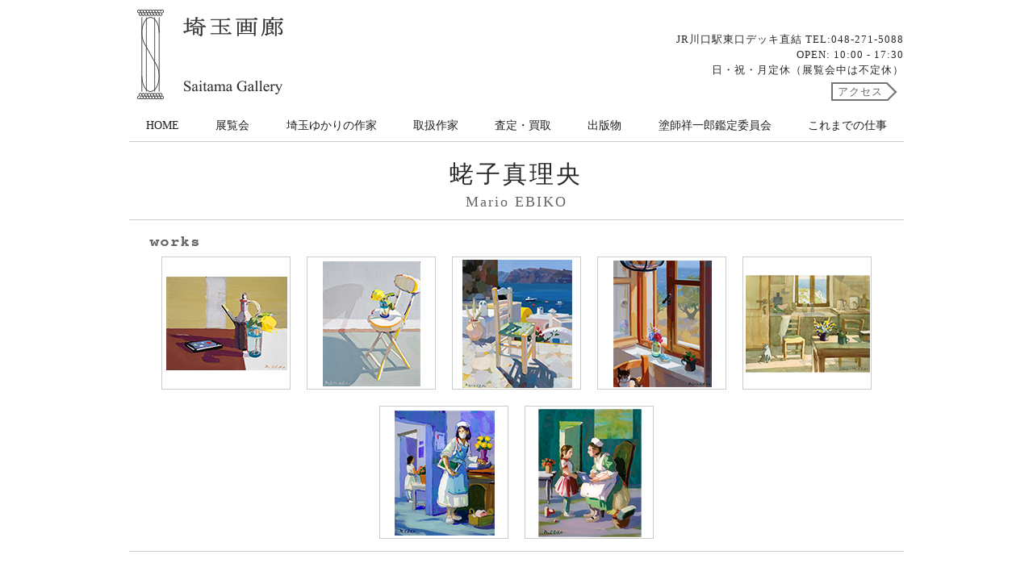

--- FILE ---
content_type: text/html; charset=UTF-8
request_url: https://espace-mue.com/marioebiko
body_size: 27688
content:
<!doctype html>

<html lang="ja">

<head prefix="og: https://ogp.me/ns# fb: http://ogp.me/ns/fb# article: http://ogp.me/ns/article#">
<meta name="viewport" content="width=device-width, maximum-scale=1.0, user-scalable=yes">
<meta charset="UTF-8">
<meta name="keywords" content="埼玉画廊,Saitama Gallery,Art,美術" />
<meta name="description" content="埼玉県川口市のアートギャラリー、埼玉画廊のウェブサイトです。" />
<meta name="format-detection" content="telephone=no">
<meta http-equiv="X-UA-Compatible" content="IE=edge">
<title>蛯子真理央 | 埼玉画廊 | Saitama Gallery</title>
<link rel="shortcut icon" href="https://espace-mue.com/images/favicon.ico" type="image/x-icon">
<!-- OGP -->
<meta property="og:type" content="website">
<meta property="og:description" content="埼玉県川口市のアートギャラリー、埼玉画廊のウェブサイトです。">
<meta property="og:title" content="埼玉画廊 | Saitama Gallery">
<meta property="og:url" content="https://espace-mue.com">
<meta property="og:site_name" content="埼玉画廊 | Saitama Gallery">
<link rel="preconnect" href="https://fonts.googleapis.com">
<link rel="preconnect" href="https://fonts.gstatic.com" crossorigin>
<link href="https://fonts.googleapis.com/css2?family=Lato&display=swap" rel="stylesheet">
<meta name='robots' content='max-image-preview:large' />
	<style>img:is([sizes="auto" i], [sizes^="auto," i]) { contain-intrinsic-size: 3000px 1500px }</style>
	<link rel='stylesheet' id='wp-block-library-css' href='https://espace-mue.com/saitama-gallery/wp-includes/css/dist/block-library/style.min.css?ver=6.8.3' type='text/css' media='all' />
<style id='classic-theme-styles-inline-css' type='text/css'>
/*! This file is auto-generated */
.wp-block-button__link{color:#fff;background-color:#32373c;border-radius:9999px;box-shadow:none;text-decoration:none;padding:calc(.667em + 2px) calc(1.333em + 2px);font-size:1.125em}.wp-block-file__button{background:#32373c;color:#fff;text-decoration:none}
</style>
<style id='global-styles-inline-css' type='text/css'>
:root{--wp--preset--aspect-ratio--square: 1;--wp--preset--aspect-ratio--4-3: 4/3;--wp--preset--aspect-ratio--3-4: 3/4;--wp--preset--aspect-ratio--3-2: 3/2;--wp--preset--aspect-ratio--2-3: 2/3;--wp--preset--aspect-ratio--16-9: 16/9;--wp--preset--aspect-ratio--9-16: 9/16;--wp--preset--color--black: #000000;--wp--preset--color--cyan-bluish-gray: #abb8c3;--wp--preset--color--white: #ffffff;--wp--preset--color--pale-pink: #f78da7;--wp--preset--color--vivid-red: #cf2e2e;--wp--preset--color--luminous-vivid-orange: #ff6900;--wp--preset--color--luminous-vivid-amber: #fcb900;--wp--preset--color--light-green-cyan: #7bdcb5;--wp--preset--color--vivid-green-cyan: #00d084;--wp--preset--color--pale-cyan-blue: #8ed1fc;--wp--preset--color--vivid-cyan-blue: #0693e3;--wp--preset--color--vivid-purple: #9b51e0;--wp--preset--gradient--vivid-cyan-blue-to-vivid-purple: linear-gradient(135deg,rgba(6,147,227,1) 0%,rgb(155,81,224) 100%);--wp--preset--gradient--light-green-cyan-to-vivid-green-cyan: linear-gradient(135deg,rgb(122,220,180) 0%,rgb(0,208,130) 100%);--wp--preset--gradient--luminous-vivid-amber-to-luminous-vivid-orange: linear-gradient(135deg,rgba(252,185,0,1) 0%,rgba(255,105,0,1) 100%);--wp--preset--gradient--luminous-vivid-orange-to-vivid-red: linear-gradient(135deg,rgba(255,105,0,1) 0%,rgb(207,46,46) 100%);--wp--preset--gradient--very-light-gray-to-cyan-bluish-gray: linear-gradient(135deg,rgb(238,238,238) 0%,rgb(169,184,195) 100%);--wp--preset--gradient--cool-to-warm-spectrum: linear-gradient(135deg,rgb(74,234,220) 0%,rgb(151,120,209) 20%,rgb(207,42,186) 40%,rgb(238,44,130) 60%,rgb(251,105,98) 80%,rgb(254,248,76) 100%);--wp--preset--gradient--blush-light-purple: linear-gradient(135deg,rgb(255,206,236) 0%,rgb(152,150,240) 100%);--wp--preset--gradient--blush-bordeaux: linear-gradient(135deg,rgb(254,205,165) 0%,rgb(254,45,45) 50%,rgb(107,0,62) 100%);--wp--preset--gradient--luminous-dusk: linear-gradient(135deg,rgb(255,203,112) 0%,rgb(199,81,192) 50%,rgb(65,88,208) 100%);--wp--preset--gradient--pale-ocean: linear-gradient(135deg,rgb(255,245,203) 0%,rgb(182,227,212) 50%,rgb(51,167,181) 100%);--wp--preset--gradient--electric-grass: linear-gradient(135deg,rgb(202,248,128) 0%,rgb(113,206,126) 100%);--wp--preset--gradient--midnight: linear-gradient(135deg,rgb(2,3,129) 0%,rgb(40,116,252) 100%);--wp--preset--font-size--small: 13px;--wp--preset--font-size--medium: 20px;--wp--preset--font-size--large: 36px;--wp--preset--font-size--x-large: 42px;--wp--preset--spacing--20: 0.44rem;--wp--preset--spacing--30: 0.67rem;--wp--preset--spacing--40: 1rem;--wp--preset--spacing--50: 1.5rem;--wp--preset--spacing--60: 2.25rem;--wp--preset--spacing--70: 3.38rem;--wp--preset--spacing--80: 5.06rem;--wp--preset--shadow--natural: 6px 6px 9px rgba(0, 0, 0, 0.2);--wp--preset--shadow--deep: 12px 12px 50px rgba(0, 0, 0, 0.4);--wp--preset--shadow--sharp: 6px 6px 0px rgba(0, 0, 0, 0.2);--wp--preset--shadow--outlined: 6px 6px 0px -3px rgba(255, 255, 255, 1), 6px 6px rgba(0, 0, 0, 1);--wp--preset--shadow--crisp: 6px 6px 0px rgba(0, 0, 0, 1);}:where(.is-layout-flex){gap: 0.5em;}:where(.is-layout-grid){gap: 0.5em;}body .is-layout-flex{display: flex;}.is-layout-flex{flex-wrap: wrap;align-items: center;}.is-layout-flex > :is(*, div){margin: 0;}body .is-layout-grid{display: grid;}.is-layout-grid > :is(*, div){margin: 0;}:where(.wp-block-columns.is-layout-flex){gap: 2em;}:where(.wp-block-columns.is-layout-grid){gap: 2em;}:where(.wp-block-post-template.is-layout-flex){gap: 1.25em;}:where(.wp-block-post-template.is-layout-grid){gap: 1.25em;}.has-black-color{color: var(--wp--preset--color--black) !important;}.has-cyan-bluish-gray-color{color: var(--wp--preset--color--cyan-bluish-gray) !important;}.has-white-color{color: var(--wp--preset--color--white) !important;}.has-pale-pink-color{color: var(--wp--preset--color--pale-pink) !important;}.has-vivid-red-color{color: var(--wp--preset--color--vivid-red) !important;}.has-luminous-vivid-orange-color{color: var(--wp--preset--color--luminous-vivid-orange) !important;}.has-luminous-vivid-amber-color{color: var(--wp--preset--color--luminous-vivid-amber) !important;}.has-light-green-cyan-color{color: var(--wp--preset--color--light-green-cyan) !important;}.has-vivid-green-cyan-color{color: var(--wp--preset--color--vivid-green-cyan) !important;}.has-pale-cyan-blue-color{color: var(--wp--preset--color--pale-cyan-blue) !important;}.has-vivid-cyan-blue-color{color: var(--wp--preset--color--vivid-cyan-blue) !important;}.has-vivid-purple-color{color: var(--wp--preset--color--vivid-purple) !important;}.has-black-background-color{background-color: var(--wp--preset--color--black) !important;}.has-cyan-bluish-gray-background-color{background-color: var(--wp--preset--color--cyan-bluish-gray) !important;}.has-white-background-color{background-color: var(--wp--preset--color--white) !important;}.has-pale-pink-background-color{background-color: var(--wp--preset--color--pale-pink) !important;}.has-vivid-red-background-color{background-color: var(--wp--preset--color--vivid-red) !important;}.has-luminous-vivid-orange-background-color{background-color: var(--wp--preset--color--luminous-vivid-orange) !important;}.has-luminous-vivid-amber-background-color{background-color: var(--wp--preset--color--luminous-vivid-amber) !important;}.has-light-green-cyan-background-color{background-color: var(--wp--preset--color--light-green-cyan) !important;}.has-vivid-green-cyan-background-color{background-color: var(--wp--preset--color--vivid-green-cyan) !important;}.has-pale-cyan-blue-background-color{background-color: var(--wp--preset--color--pale-cyan-blue) !important;}.has-vivid-cyan-blue-background-color{background-color: var(--wp--preset--color--vivid-cyan-blue) !important;}.has-vivid-purple-background-color{background-color: var(--wp--preset--color--vivid-purple) !important;}.has-black-border-color{border-color: var(--wp--preset--color--black) !important;}.has-cyan-bluish-gray-border-color{border-color: var(--wp--preset--color--cyan-bluish-gray) !important;}.has-white-border-color{border-color: var(--wp--preset--color--white) !important;}.has-pale-pink-border-color{border-color: var(--wp--preset--color--pale-pink) !important;}.has-vivid-red-border-color{border-color: var(--wp--preset--color--vivid-red) !important;}.has-luminous-vivid-orange-border-color{border-color: var(--wp--preset--color--luminous-vivid-orange) !important;}.has-luminous-vivid-amber-border-color{border-color: var(--wp--preset--color--luminous-vivid-amber) !important;}.has-light-green-cyan-border-color{border-color: var(--wp--preset--color--light-green-cyan) !important;}.has-vivid-green-cyan-border-color{border-color: var(--wp--preset--color--vivid-green-cyan) !important;}.has-pale-cyan-blue-border-color{border-color: var(--wp--preset--color--pale-cyan-blue) !important;}.has-vivid-cyan-blue-border-color{border-color: var(--wp--preset--color--vivid-cyan-blue) !important;}.has-vivid-purple-border-color{border-color: var(--wp--preset--color--vivid-purple) !important;}.has-vivid-cyan-blue-to-vivid-purple-gradient-background{background: var(--wp--preset--gradient--vivid-cyan-blue-to-vivid-purple) !important;}.has-light-green-cyan-to-vivid-green-cyan-gradient-background{background: var(--wp--preset--gradient--light-green-cyan-to-vivid-green-cyan) !important;}.has-luminous-vivid-amber-to-luminous-vivid-orange-gradient-background{background: var(--wp--preset--gradient--luminous-vivid-amber-to-luminous-vivid-orange) !important;}.has-luminous-vivid-orange-to-vivid-red-gradient-background{background: var(--wp--preset--gradient--luminous-vivid-orange-to-vivid-red) !important;}.has-very-light-gray-to-cyan-bluish-gray-gradient-background{background: var(--wp--preset--gradient--very-light-gray-to-cyan-bluish-gray) !important;}.has-cool-to-warm-spectrum-gradient-background{background: var(--wp--preset--gradient--cool-to-warm-spectrum) !important;}.has-blush-light-purple-gradient-background{background: var(--wp--preset--gradient--blush-light-purple) !important;}.has-blush-bordeaux-gradient-background{background: var(--wp--preset--gradient--blush-bordeaux) !important;}.has-luminous-dusk-gradient-background{background: var(--wp--preset--gradient--luminous-dusk) !important;}.has-pale-ocean-gradient-background{background: var(--wp--preset--gradient--pale-ocean) !important;}.has-electric-grass-gradient-background{background: var(--wp--preset--gradient--electric-grass) !important;}.has-midnight-gradient-background{background: var(--wp--preset--gradient--midnight) !important;}.has-small-font-size{font-size: var(--wp--preset--font-size--small) !important;}.has-medium-font-size{font-size: var(--wp--preset--font-size--medium) !important;}.has-large-font-size{font-size: var(--wp--preset--font-size--large) !important;}.has-x-large-font-size{font-size: var(--wp--preset--font-size--x-large) !important;}
:where(.wp-block-post-template.is-layout-flex){gap: 1.25em;}:where(.wp-block-post-template.is-layout-grid){gap: 1.25em;}
:where(.wp-block-columns.is-layout-flex){gap: 2em;}:where(.wp-block-columns.is-layout-grid){gap: 2em;}
:root :where(.wp-block-pullquote){font-size: 1.5em;line-height: 1.6;}
</style>
<link rel='stylesheet' id='fancybox-css' href='https://espace-mue.com/saitama-gallery/wp-content/plugins/easy-fancybox/fancybox/1.5.4/jquery.fancybox.min.css?ver=6.8.3' type='text/css' media='screen' />
<link rel='stylesheet' id='sanitize-css' href='https://espace-mue.com/saitama-gallery/wp-content/themes/saitamagallery/css/sanitize.css?ver=6.8.3' type='text/css' media='all' />
<link rel='stylesheet' id='style-css' href='https://espace-mue.com/saitama-gallery/wp-content/themes/saitamagallery/css/common.css?ver=20240402073350' type='text/css' media='all' />
<link rel='stylesheet' id='sgpage-css' href='https://espace-mue.com/saitama-gallery/wp-content/themes/saitamagallery/css/sgpage.css?ver=20240402073350' type='text/css' media='all' />
<script type="text/javascript" src="https://espace-mue.com/saitama-gallery/wp-includes/js/jquery/jquery.min.js?ver=3.7.1" id="jquery-core-js"></script>
<script type="text/javascript" src="https://espace-mue.com/saitama-gallery/wp-includes/js/jquery/jquery-migrate.min.js?ver=3.4.1" id="jquery-migrate-js"></script>
<script type="text/javascript" src="https://espace-mue.com/saitama-gallery/wp-content/themes/saitamagallery/js/jquery-ui.min.js?ver=6.8.3" id="jquery-ui-js"></script>
<script type="text/javascript" src="https://espace-mue.com/saitama-gallery/wp-content/themes/saitamagallery/js/jquery.easing.1.3.js?ver=6.8.3" id="easing-js"></script>
<script type="text/javascript" src="https://espace-mue.com/saitama-gallery/wp-content/themes/saitamagallery/js/common.js?ver=6.8.3" id="sgcommon-js"></script>
<link rel="https://api.w.org/" href="https://espace-mue.com/wp-json/" /><link rel="alternate" title="JSON" type="application/json" href="https://espace-mue.com/wp-json/wp/v2/pages/5226" /><link rel="canonical" href="https://espace-mue.com/marioebiko" />
<link rel="alternate" title="oEmbed (JSON)" type="application/json+oembed" href="https://espace-mue.com/wp-json/oembed/1.0/embed?url=https%3A%2F%2Fespace-mue.com%2Fmarioebiko" />
<link rel="alternate" title="oEmbed (XML)" type="text/xml+oembed" href="https://espace-mue.com/wp-json/oembed/1.0/embed?url=https%3A%2F%2Fespace-mue.com%2Fmarioebiko&#038;format=xml" />
<!-- OGP -->
<!--[if lt IE 8]>
<script src="https://ie7-js.googlecode.com/svn/version/2.1(beta4)/IE9.js"></script>
<![endif]-->
<!--[if lt IE 9]>
<script type="text/javascript" src="https://espace-mue.com/saitama-gallery/wp-content/themes/saitamagallery/js/html5shiv.js"></script>
<![endif]-->

</head>
<body>
<div id="container">
<header>
<div id="logo-add">
<div id="logo">
<h1><a href="https://espace-mue.com">埼玉画廊</a></h1>
</div>
<div  class="address">
	<p>JR川口駅東口デッキ直結&nbsp;TEL:048-271-5088</p>
	<p>OPEN: 10:00 - 17:30</p><p>日・祝・月定休（展覧会中は不定休）</p>
<p class="access-head"><a href="https://espace-mue.com/access">アクセス</a></p>
</div>
	</div>
	<div class="inner">
	<div id="mobile-head">
			<div id="nav-toggle">
				<div>
					<span></span>
					<span></span>
					<span></span>
				</div>
			</div>
		</div>
		<div id="global-nav">
				<nav>
					<ul>
							<li ><a href="https://espace-mue.com/top-page">HOME</a></li>
							<li ><a href="https://espace-mue.com/exhibit/current">展覧会</a></li>
							<li ><a href="https://espace-mue.com/saitama-artists" >埼玉ゆかりの作家</a></li>
							<li ><a href="https://espace-mue.com/artists">取扱作家</a></li>
							<li ><a href="https://espace-mue.com/assess">査定・買取</a></li>
							<li ><a href="https://espace-mue.com/publications">出版物</a></li>
							<li ><a href="https://espace-mue.com/appraisal">塗師祥一郎鑑定委員会</a></li>
							<li ><a href="https://espace-mue.com/achievements">これまでの仕事</a></li>
              <li class="nav-sp"><a href="https://espace-mue.com/access">アクセス</a></li>
					</ul>
				</nav>
		</div>
	</div>
</header>
<!--page-->
  <!-- page default-->
<div id="content">
<div class="cont-header">
<div class="at-name"><h1>蛯子真理央</h1><h2><a href="https://espace-mue.com/marioebiko">Mario EBIKO</a></h2></div>
</div>
<div class="main-conte">
<div class="works">
<div class="item"><a href="https://espace-mue.com/saitama-gallery/wp-content/uploads/2016/08/ebiko_mono_l.png"><img src="https://espace-mue.com/saitama-gallery/wp-content/uploads/2016/08/ebiko_mono_s.png" alt="" width="160" height="165" class="alignnone size-full wp-image-5417" /></a></div>

<div class="item"><a href="https://espace-mue.com/saitama-gallery/wp-content/uploads/2016/08/ebiko_whitechair_l.png"><img src="https://espace-mue.com/saitama-gallery/wp-content/uploads/2016/08/ebiko_whitechair_s.png" alt="" width="160" height="165" class="alignnone size-full wp-image-5421" /></a></div>

<div class="item"><a href="https://espace-mue.com/saitama-gallery/wp-content/uploads/2023/03/ag_works_ebiko_egekaitoisu_l.png"><img src="https://espace-mue.com/saitama-gallery/wp-content/uploads/2023/03/ag_works_ebiko_egekaitoisu_s.png" alt="" width="160" height="165" class="alignnone size-full wp-image-9359" /></a></div>

<div class="item"><a href="https://espace-mue.com/saitama-gallery/wp-content/uploads/2023/03/ag_works_ebiko_sifunosutounomado_l.png"><img src="https://espace-mue.com/saitama-gallery/wp-content/uploads/2023/03/ag_works_ebiko_sifunosutounomado_s.png" alt="" width="160" height="165" class="alignnone size-full wp-image-9362" /></a></div>

<div class="item"><a href="https://espace-mue.com/saitama-gallery/wp-content/uploads/2023/03/ag_works_ebiko_nekonokuruheya_l.png"><img src="https://espace-mue.com/saitama-gallery/wp-content/uploads/2023/03/ag_works_ebiko_nekonokuruheya_s.png" alt="" width="160" height="165" class="alignnone size-full wp-image-9363" /></a></div>

<div class="item"><a href="https://espace-mue.com/saitama-gallery/wp-content/uploads/2023/03/ag_works_ebiko_chardinnomosyaC_l.png"><img src="https://espace-mue.com/saitama-gallery/wp-content/uploads/2023/03/ag_works_ebiko_chardinnomosyaC_s.png" alt="" width="160" height="165" class="alignnone size-full wp-image-9368" /></a></div>

<div class="item"><a href="https://espace-mue.com/saitama-gallery/wp-content/uploads/2023/03/ag_works_ebiko_chardinnomosyaD_l.png"><img src="https://espace-mue.com/saitama-gallery/wp-content/uploads/2023/03/ag_works_ebiko_chardinnomosyaD_s.png" alt="" width="160" height="165" class="alignnone size-full wp-image-9366" /></a></div></div>
<div class="introduce">
大胆さと繊細さを兼ね備えた色彩と絵肌が、独特の躍動感あふれる世界を作り出す<br>
シンプルなモチーフながら、強い光をまとった作品に、観る者は心を奪われる</div>
<div class="profile clearfix">

<div class="at-img">
<img src="https://espace-mue.com/saitama-gallery/wp-content/uploads/2016/08/ebiko_portrait.jpg" alt="" width="112" height="150" class="alignnone size-full wp-image-5424" /></div>
	<div  class="prof-details">
<div class="main-left">
<p>（略歴）</p>
<p>写実画壇会員、ヴェロン會同人</p>
<dl><dt>1969年</dt><dd>東京都に生まれる。父は画家 蛯子善悦。</dd>
<dt>1974年</dt><dd>両親とともに渡仏。パリ郊外ルヴァロワ＝ペレに住む</dd>
<dt>1985年</dt><dd>単身帰国</dd>
<dt>1988年</dt><dd>武蔵野美術大学視覚伝達デザイン学科入学</dd>
<dt>1995年</dt><dd>武蔵野美術大学油絵学科卒業　卒業制作優秀賞</dd>
<dt>2002年</dt><dd>第37回昭和会展優秀賞（日動画廊）</dd>
<p>&nbsp;</p><p>個展、グループ展多数</p>
<p>&nbsp;</p>
</div>
<div class="main-right"><br>
<p>（当画廊での展覧会歴）</p>
<p>個展</p>
<dl>
<dt>2023年11月</dt><dd><a href="https://espace-mue.com/exhibit/past_exhibition/9896">蛯子真理央展—陽光と追いかけっこ—</a></dd>
<dt>2021年12月</dt><dd><a href="https://espace-mue.com/exhibit/next_exhibition/8691">蛯子真理央展—キクラデスの通りから—</a></dd>
<dt>2019年12月</dt><dd><a href="https://espace-mue.com/exhibit/next_exhibition/7427">蛯子真理央展—南へ向かう—</a></dd>
<dt>2017年11月</dt><dd><a href="https://espace-mue.com/exhibit/past_exhibition/6510">蛯子真理央展—道のある風景—</a></dd>
<p>企画展</p>
<dl>
<dt>2020年6月</dt><dd><a href="https://espace-mue.com/exhibit/past_exhibition/7631">描く事は生きること　創る事は生きること</a></dd>
<dt>2018年2月</dt><dd><a href="https://espace-mue.com/exhibit/past_exhibition/6577">第四回 構成と色彩展</a></dd>
<dt>2016年11月</dt><dd><a href="https://espace-mue.com/exhibit/past_exhibition/5723">第三回 構成と色彩展</a></dd>
<dt>2015年11月</dt><dd><a href="https://espace-mue.com/exhibit/past_exhibition/4617">第二回 構成と色彩展</a></dd>
</dl></div>
</div>
	</div>
<div class="under-info">
<div class="artist-list">
<a href="https://espace-mue.com/artists">取扱作家一覧へ　</a>
</div>
</div>

</div>

<div id="footer">
<div class="footbox">
<div class="foot-add">
  <div class="foot-logo1">
<a href="https://espace-mue.com/"><img src="https://espace-mue.com/saitama-gallery/wp-content/themes/saitamagallery/images/common/foot-logo.svg" alt="さい多摩画廊"/></a></div>
<div class="foot-logo2">
<a href="https://saitamagallery.espace-mue.com" target="_blank"><img src="https://espace-mue.com/saitama-gallery/wp-content/themes/saitamagallery/images/common/foot-sgc-logo.svg" alt="Saitama Gallery CONTEMPORARY"/></a> </div>
<p>〒332-0017　埼玉県川口市栄町3-105-15-2 3階<br>　　　　  　JR川口駅東口　デッキ直結 徒歩１分<br>
TEL: 048-271-5088　map<a href="https://espace-mue.com/access"><img src="https://espace-mue.com/saitama-gallery/wp-content/themes/saitamagallery/images/common/link-ico.png" width="9" height="9" alt=""></a></p>
</div>
<div class="foot-add_sp">
  <div class="foot-logo1">
<a href="https://espace-mue.com/"><img src="https://espace-mue.com/saitama-gallery/wp-content/themes/saitamagallery/images/common/foot-logo.svg" alt="さい多摩画廊"/></a></div>
<div class="foot-logo2">
<a href="https://saitamagallery.espace-mue.com" target="_blank"><img src="https://espace-mue.com/saitama-gallery/wp-content/themes/saitamagallery/images/common/foot-sgc-logo.svg" alt="Saitama Gallery CONTEMPORARY"/></a> </div>
<p>〒332-0017　埼玉県川口市栄町3-105-15-2 3階<br>　　　　  　JR川口駅東口　デッキ直結 徒歩１分<br>
	TEL: 048-271-5088</p>
</div>
<div id="sns_share">
<ul>
<li class="fb"><a href="https://www.facebook.com/%E5%9F%BC%E7%8E%89%E7%94%BB%E5%BB%8A-874522795959502/timeline/" title="facebook" target="_blank">facebook</a></li>
<li class="tw"><a href="https://twitter.com/saitamagallery" title="Twitter" target="_blank">Twitter</a></li>
<li class="blog"><a href="http://saitamagallery.blog.fc2.com/" title=" stuff blog" target="_blank">blog</a></li>
</ul>
</div>
<div id="ft-menu">
<ul>
<li class="border1"><a href="https://espace-mue.com/contact">お問い合せ</a></li>
<li class="border2"><a href="https://espace-mue.com/company-profile">画廊概要</a></li>
<li class="border3"><a href="https://espace-mue.com/privacy-policy">プライバシーポリシー</a></li>
<li class="border4"><a href="https://espace-mue.com/sitepolicy">ご利用にあたって</a></li>
<li class="border4"><a href="https://espace-mue.com/antique">古物営業法に基づく表記</a></li>
</ul>
</div>
 </div>
</div>
</div>
<div id="page-top"><a href="#container"><img src="https://espace-mue.com/saitama-gallery/wp-content/themes/saitamagallery/images/common/page-top.png" width="50" height="50" alt=""/></a></div>
</div>
<script type="speculationrules">
{"prefetch":[{"source":"document","where":{"and":[{"href_matches":"\/*"},{"not":{"href_matches":["\/saitama-gallery\/wp-*.php","\/saitama-gallery\/wp-admin\/*","\/saitama-gallery\/wp-content\/uploads\/*","\/saitama-gallery\/wp-content\/*","\/saitama-gallery\/wp-content\/plugins\/*","\/saitama-gallery\/wp-content\/themes\/saitamagallery\/*","\/*\\?(.+)"]}},{"not":{"selector_matches":"a[rel~=\"nofollow\"]"}},{"not":{"selector_matches":".no-prefetch, .no-prefetch a"}}]},"eagerness":"conservative"}]}
</script>
<script type="text/javascript" src="https://espace-mue.com/saitama-gallery/wp-content/plugins/easy-fancybox/vendor/purify.min.js?ver=6.8.3" id="fancybox-purify-js"></script>
<script type="text/javascript" id="jquery-fancybox-js-extra">
/* <![CDATA[ */
var efb_i18n = {"close":"Close","next":"Next","prev":"Previous","startSlideshow":"Start slideshow","toggleSize":"Toggle size"};
/* ]]> */
</script>
<script type="text/javascript" src="https://espace-mue.com/saitama-gallery/wp-content/plugins/easy-fancybox/fancybox/1.5.4/jquery.fancybox.min.js?ver=6.8.3" id="jquery-fancybox-js"></script>
<script type="text/javascript" id="jquery-fancybox-js-after">
/* <![CDATA[ */
var fb_timeout, fb_opts={'autoScale':true,'showCloseButton':true,'margin':20,'pixelRatio':'false','centerOnScroll':true,'enableEscapeButton':true,'speedIn':500,'speedOut':300,'overlayShow':true,'hideOnOverlayClick':true,'overlayOpacity':0.4,'minVpHeight':320,'disableCoreLightbox':'true','enableBlockControls':'true','fancybox_openBlockControls':'true' };
if(typeof easy_fancybox_handler==='undefined'){
var easy_fancybox_handler=function(){
jQuery([".nolightbox","a.wp-block-file__button","a.pin-it-button","a[href*='pinterest.com\/pin\/create']","a[href*='facebook.com\/share']","a[href*='twitter.com\/share']"].join(',')).addClass('nofancybox');
jQuery('a.fancybox-close').on('click',function(e){e.preventDefault();jQuery.fancybox.close()});
/* IMG */
						var unlinkedImageBlocks=jQuery(".wp-block-image > img:not(.nofancybox,figure.nofancybox>img)");
						unlinkedImageBlocks.wrap(function() {
							var href = jQuery( this ).attr( "src" );
							return "<a href='" + href + "'></a>";
						});
var fb_IMG_select=jQuery('a[href*=".jpg" i]:not(.nofancybox,li.nofancybox>a,figure.nofancybox>a),area[href*=".jpg" i]:not(.nofancybox),a[href*=".jpeg" i]:not(.nofancybox,li.nofancybox>a,figure.nofancybox>a),area[href*=".jpeg" i]:not(.nofancybox),a[href*=".png" i]:not(.nofancybox,li.nofancybox>a,figure.nofancybox>a),area[href*=".png" i]:not(.nofancybox)');
fb_IMG_select.addClass('fancybox image');
var fb_IMG_sections=jQuery('.gallery,.wp-block-gallery,.tiled-gallery,.wp-block-jetpack-tiled-gallery,.ngg-galleryoverview,.ngg-imagebrowser,.nextgen_pro_blog_gallery,.nextgen_pro_film,.nextgen_pro_horizontal_filmstrip,.ngg-pro-masonry-wrapper,.ngg-pro-mosaic-container,.nextgen_pro_sidescroll,.nextgen_pro_slideshow,.nextgen_pro_thumbnail_grid,.tiled-gallery');
fb_IMG_sections.each(function(){jQuery(this).find(fb_IMG_select).attr('rel','gallery-'+fb_IMG_sections.index(this));});
jQuery('a.fancybox,area.fancybox,.fancybox>a').each(function(){jQuery(this).fancybox(jQuery.extend(true,{},fb_opts,{'transition':'elastic','transitionIn':'elastic','easingIn':'easeOutBack','transitionOut':'elastic','easingOut':'easeInBack','opacity':false,'hideOnContentClick':false,'titleShow':true,'titlePosition':'over','titleFromAlt':true,'showNavArrows':true,'enableKeyboardNav':true,'cyclic':false,'mouseWheel':'true'}))});
};};
jQuery(easy_fancybox_handler);jQuery(document).on('post-load',easy_fancybox_handler);
/* ]]> */
</script>
<script type="text/javascript" src="https://espace-mue.com/saitama-gallery/wp-content/plugins/easy-fancybox/vendor/jquery.easing.min.js?ver=1.4.1" id="jquery-easing-js"></script>
<script type="text/javascript" src="https://espace-mue.com/saitama-gallery/wp-content/plugins/easy-fancybox/vendor/jquery.mousewheel.min.js?ver=3.1.13" id="jquery-mousewheel-js"></script>
<script type="text/javascript" src="https://www.google.com/recaptcha/api.js?render=6LchlKspAAAAAE1T3lYzJTQln-BAwX-GGTDzWhps&amp;ver=3.0" id="google-recaptcha-js"></script>
<script type="text/javascript" src="https://espace-mue.com/saitama-gallery/wp-includes/js/dist/vendor/wp-polyfill.min.js?ver=3.15.0" id="wp-polyfill-js"></script>
<script type="text/javascript" id="wpcf7-recaptcha-js-before">
/* <![CDATA[ */
var wpcf7_recaptcha = {
    "sitekey": "6LchlKspAAAAAE1T3lYzJTQln-BAwX-GGTDzWhps",
    "actions": {
        "homepage": "homepage",
        "contactform": "contactform"
    }
};
/* ]]> */
</script>
<script type="text/javascript" src="https://espace-mue.com/saitama-gallery/wp-content/plugins/contact-form-7/modules/recaptcha/index.js?ver=6.1.4" id="wpcf7-recaptcha-js"></script>
</body>
</html>


--- FILE ---
content_type: text/html; charset=utf-8
request_url: https://www.google.com/recaptcha/api2/anchor?ar=1&k=6LchlKspAAAAAE1T3lYzJTQln-BAwX-GGTDzWhps&co=aHR0cHM6Ly9lc3BhY2UtbXVlLmNvbTo0NDM.&hl=en&v=PoyoqOPhxBO7pBk68S4YbpHZ&size=invisible&anchor-ms=20000&execute-ms=30000&cb=8aykcbrkzjm2
body_size: 48572
content:
<!DOCTYPE HTML><html dir="ltr" lang="en"><head><meta http-equiv="Content-Type" content="text/html; charset=UTF-8">
<meta http-equiv="X-UA-Compatible" content="IE=edge">
<title>reCAPTCHA</title>
<style type="text/css">
/* cyrillic-ext */
@font-face {
  font-family: 'Roboto';
  font-style: normal;
  font-weight: 400;
  font-stretch: 100%;
  src: url(//fonts.gstatic.com/s/roboto/v48/KFO7CnqEu92Fr1ME7kSn66aGLdTylUAMa3GUBHMdazTgWw.woff2) format('woff2');
  unicode-range: U+0460-052F, U+1C80-1C8A, U+20B4, U+2DE0-2DFF, U+A640-A69F, U+FE2E-FE2F;
}
/* cyrillic */
@font-face {
  font-family: 'Roboto';
  font-style: normal;
  font-weight: 400;
  font-stretch: 100%;
  src: url(//fonts.gstatic.com/s/roboto/v48/KFO7CnqEu92Fr1ME7kSn66aGLdTylUAMa3iUBHMdazTgWw.woff2) format('woff2');
  unicode-range: U+0301, U+0400-045F, U+0490-0491, U+04B0-04B1, U+2116;
}
/* greek-ext */
@font-face {
  font-family: 'Roboto';
  font-style: normal;
  font-weight: 400;
  font-stretch: 100%;
  src: url(//fonts.gstatic.com/s/roboto/v48/KFO7CnqEu92Fr1ME7kSn66aGLdTylUAMa3CUBHMdazTgWw.woff2) format('woff2');
  unicode-range: U+1F00-1FFF;
}
/* greek */
@font-face {
  font-family: 'Roboto';
  font-style: normal;
  font-weight: 400;
  font-stretch: 100%;
  src: url(//fonts.gstatic.com/s/roboto/v48/KFO7CnqEu92Fr1ME7kSn66aGLdTylUAMa3-UBHMdazTgWw.woff2) format('woff2');
  unicode-range: U+0370-0377, U+037A-037F, U+0384-038A, U+038C, U+038E-03A1, U+03A3-03FF;
}
/* math */
@font-face {
  font-family: 'Roboto';
  font-style: normal;
  font-weight: 400;
  font-stretch: 100%;
  src: url(//fonts.gstatic.com/s/roboto/v48/KFO7CnqEu92Fr1ME7kSn66aGLdTylUAMawCUBHMdazTgWw.woff2) format('woff2');
  unicode-range: U+0302-0303, U+0305, U+0307-0308, U+0310, U+0312, U+0315, U+031A, U+0326-0327, U+032C, U+032F-0330, U+0332-0333, U+0338, U+033A, U+0346, U+034D, U+0391-03A1, U+03A3-03A9, U+03B1-03C9, U+03D1, U+03D5-03D6, U+03F0-03F1, U+03F4-03F5, U+2016-2017, U+2034-2038, U+203C, U+2040, U+2043, U+2047, U+2050, U+2057, U+205F, U+2070-2071, U+2074-208E, U+2090-209C, U+20D0-20DC, U+20E1, U+20E5-20EF, U+2100-2112, U+2114-2115, U+2117-2121, U+2123-214F, U+2190, U+2192, U+2194-21AE, U+21B0-21E5, U+21F1-21F2, U+21F4-2211, U+2213-2214, U+2216-22FF, U+2308-230B, U+2310, U+2319, U+231C-2321, U+2336-237A, U+237C, U+2395, U+239B-23B7, U+23D0, U+23DC-23E1, U+2474-2475, U+25AF, U+25B3, U+25B7, U+25BD, U+25C1, U+25CA, U+25CC, U+25FB, U+266D-266F, U+27C0-27FF, U+2900-2AFF, U+2B0E-2B11, U+2B30-2B4C, U+2BFE, U+3030, U+FF5B, U+FF5D, U+1D400-1D7FF, U+1EE00-1EEFF;
}
/* symbols */
@font-face {
  font-family: 'Roboto';
  font-style: normal;
  font-weight: 400;
  font-stretch: 100%;
  src: url(//fonts.gstatic.com/s/roboto/v48/KFO7CnqEu92Fr1ME7kSn66aGLdTylUAMaxKUBHMdazTgWw.woff2) format('woff2');
  unicode-range: U+0001-000C, U+000E-001F, U+007F-009F, U+20DD-20E0, U+20E2-20E4, U+2150-218F, U+2190, U+2192, U+2194-2199, U+21AF, U+21E6-21F0, U+21F3, U+2218-2219, U+2299, U+22C4-22C6, U+2300-243F, U+2440-244A, U+2460-24FF, U+25A0-27BF, U+2800-28FF, U+2921-2922, U+2981, U+29BF, U+29EB, U+2B00-2BFF, U+4DC0-4DFF, U+FFF9-FFFB, U+10140-1018E, U+10190-1019C, U+101A0, U+101D0-101FD, U+102E0-102FB, U+10E60-10E7E, U+1D2C0-1D2D3, U+1D2E0-1D37F, U+1F000-1F0FF, U+1F100-1F1AD, U+1F1E6-1F1FF, U+1F30D-1F30F, U+1F315, U+1F31C, U+1F31E, U+1F320-1F32C, U+1F336, U+1F378, U+1F37D, U+1F382, U+1F393-1F39F, U+1F3A7-1F3A8, U+1F3AC-1F3AF, U+1F3C2, U+1F3C4-1F3C6, U+1F3CA-1F3CE, U+1F3D4-1F3E0, U+1F3ED, U+1F3F1-1F3F3, U+1F3F5-1F3F7, U+1F408, U+1F415, U+1F41F, U+1F426, U+1F43F, U+1F441-1F442, U+1F444, U+1F446-1F449, U+1F44C-1F44E, U+1F453, U+1F46A, U+1F47D, U+1F4A3, U+1F4B0, U+1F4B3, U+1F4B9, U+1F4BB, U+1F4BF, U+1F4C8-1F4CB, U+1F4D6, U+1F4DA, U+1F4DF, U+1F4E3-1F4E6, U+1F4EA-1F4ED, U+1F4F7, U+1F4F9-1F4FB, U+1F4FD-1F4FE, U+1F503, U+1F507-1F50B, U+1F50D, U+1F512-1F513, U+1F53E-1F54A, U+1F54F-1F5FA, U+1F610, U+1F650-1F67F, U+1F687, U+1F68D, U+1F691, U+1F694, U+1F698, U+1F6AD, U+1F6B2, U+1F6B9-1F6BA, U+1F6BC, U+1F6C6-1F6CF, U+1F6D3-1F6D7, U+1F6E0-1F6EA, U+1F6F0-1F6F3, U+1F6F7-1F6FC, U+1F700-1F7FF, U+1F800-1F80B, U+1F810-1F847, U+1F850-1F859, U+1F860-1F887, U+1F890-1F8AD, U+1F8B0-1F8BB, U+1F8C0-1F8C1, U+1F900-1F90B, U+1F93B, U+1F946, U+1F984, U+1F996, U+1F9E9, U+1FA00-1FA6F, U+1FA70-1FA7C, U+1FA80-1FA89, U+1FA8F-1FAC6, U+1FACE-1FADC, U+1FADF-1FAE9, U+1FAF0-1FAF8, U+1FB00-1FBFF;
}
/* vietnamese */
@font-face {
  font-family: 'Roboto';
  font-style: normal;
  font-weight: 400;
  font-stretch: 100%;
  src: url(//fonts.gstatic.com/s/roboto/v48/KFO7CnqEu92Fr1ME7kSn66aGLdTylUAMa3OUBHMdazTgWw.woff2) format('woff2');
  unicode-range: U+0102-0103, U+0110-0111, U+0128-0129, U+0168-0169, U+01A0-01A1, U+01AF-01B0, U+0300-0301, U+0303-0304, U+0308-0309, U+0323, U+0329, U+1EA0-1EF9, U+20AB;
}
/* latin-ext */
@font-face {
  font-family: 'Roboto';
  font-style: normal;
  font-weight: 400;
  font-stretch: 100%;
  src: url(//fonts.gstatic.com/s/roboto/v48/KFO7CnqEu92Fr1ME7kSn66aGLdTylUAMa3KUBHMdazTgWw.woff2) format('woff2');
  unicode-range: U+0100-02BA, U+02BD-02C5, U+02C7-02CC, U+02CE-02D7, U+02DD-02FF, U+0304, U+0308, U+0329, U+1D00-1DBF, U+1E00-1E9F, U+1EF2-1EFF, U+2020, U+20A0-20AB, U+20AD-20C0, U+2113, U+2C60-2C7F, U+A720-A7FF;
}
/* latin */
@font-face {
  font-family: 'Roboto';
  font-style: normal;
  font-weight: 400;
  font-stretch: 100%;
  src: url(//fonts.gstatic.com/s/roboto/v48/KFO7CnqEu92Fr1ME7kSn66aGLdTylUAMa3yUBHMdazQ.woff2) format('woff2');
  unicode-range: U+0000-00FF, U+0131, U+0152-0153, U+02BB-02BC, U+02C6, U+02DA, U+02DC, U+0304, U+0308, U+0329, U+2000-206F, U+20AC, U+2122, U+2191, U+2193, U+2212, U+2215, U+FEFF, U+FFFD;
}
/* cyrillic-ext */
@font-face {
  font-family: 'Roboto';
  font-style: normal;
  font-weight: 500;
  font-stretch: 100%;
  src: url(//fonts.gstatic.com/s/roboto/v48/KFO7CnqEu92Fr1ME7kSn66aGLdTylUAMa3GUBHMdazTgWw.woff2) format('woff2');
  unicode-range: U+0460-052F, U+1C80-1C8A, U+20B4, U+2DE0-2DFF, U+A640-A69F, U+FE2E-FE2F;
}
/* cyrillic */
@font-face {
  font-family: 'Roboto';
  font-style: normal;
  font-weight: 500;
  font-stretch: 100%;
  src: url(//fonts.gstatic.com/s/roboto/v48/KFO7CnqEu92Fr1ME7kSn66aGLdTylUAMa3iUBHMdazTgWw.woff2) format('woff2');
  unicode-range: U+0301, U+0400-045F, U+0490-0491, U+04B0-04B1, U+2116;
}
/* greek-ext */
@font-face {
  font-family: 'Roboto';
  font-style: normal;
  font-weight: 500;
  font-stretch: 100%;
  src: url(//fonts.gstatic.com/s/roboto/v48/KFO7CnqEu92Fr1ME7kSn66aGLdTylUAMa3CUBHMdazTgWw.woff2) format('woff2');
  unicode-range: U+1F00-1FFF;
}
/* greek */
@font-face {
  font-family: 'Roboto';
  font-style: normal;
  font-weight: 500;
  font-stretch: 100%;
  src: url(//fonts.gstatic.com/s/roboto/v48/KFO7CnqEu92Fr1ME7kSn66aGLdTylUAMa3-UBHMdazTgWw.woff2) format('woff2');
  unicode-range: U+0370-0377, U+037A-037F, U+0384-038A, U+038C, U+038E-03A1, U+03A3-03FF;
}
/* math */
@font-face {
  font-family: 'Roboto';
  font-style: normal;
  font-weight: 500;
  font-stretch: 100%;
  src: url(//fonts.gstatic.com/s/roboto/v48/KFO7CnqEu92Fr1ME7kSn66aGLdTylUAMawCUBHMdazTgWw.woff2) format('woff2');
  unicode-range: U+0302-0303, U+0305, U+0307-0308, U+0310, U+0312, U+0315, U+031A, U+0326-0327, U+032C, U+032F-0330, U+0332-0333, U+0338, U+033A, U+0346, U+034D, U+0391-03A1, U+03A3-03A9, U+03B1-03C9, U+03D1, U+03D5-03D6, U+03F0-03F1, U+03F4-03F5, U+2016-2017, U+2034-2038, U+203C, U+2040, U+2043, U+2047, U+2050, U+2057, U+205F, U+2070-2071, U+2074-208E, U+2090-209C, U+20D0-20DC, U+20E1, U+20E5-20EF, U+2100-2112, U+2114-2115, U+2117-2121, U+2123-214F, U+2190, U+2192, U+2194-21AE, U+21B0-21E5, U+21F1-21F2, U+21F4-2211, U+2213-2214, U+2216-22FF, U+2308-230B, U+2310, U+2319, U+231C-2321, U+2336-237A, U+237C, U+2395, U+239B-23B7, U+23D0, U+23DC-23E1, U+2474-2475, U+25AF, U+25B3, U+25B7, U+25BD, U+25C1, U+25CA, U+25CC, U+25FB, U+266D-266F, U+27C0-27FF, U+2900-2AFF, U+2B0E-2B11, U+2B30-2B4C, U+2BFE, U+3030, U+FF5B, U+FF5D, U+1D400-1D7FF, U+1EE00-1EEFF;
}
/* symbols */
@font-face {
  font-family: 'Roboto';
  font-style: normal;
  font-weight: 500;
  font-stretch: 100%;
  src: url(//fonts.gstatic.com/s/roboto/v48/KFO7CnqEu92Fr1ME7kSn66aGLdTylUAMaxKUBHMdazTgWw.woff2) format('woff2');
  unicode-range: U+0001-000C, U+000E-001F, U+007F-009F, U+20DD-20E0, U+20E2-20E4, U+2150-218F, U+2190, U+2192, U+2194-2199, U+21AF, U+21E6-21F0, U+21F3, U+2218-2219, U+2299, U+22C4-22C6, U+2300-243F, U+2440-244A, U+2460-24FF, U+25A0-27BF, U+2800-28FF, U+2921-2922, U+2981, U+29BF, U+29EB, U+2B00-2BFF, U+4DC0-4DFF, U+FFF9-FFFB, U+10140-1018E, U+10190-1019C, U+101A0, U+101D0-101FD, U+102E0-102FB, U+10E60-10E7E, U+1D2C0-1D2D3, U+1D2E0-1D37F, U+1F000-1F0FF, U+1F100-1F1AD, U+1F1E6-1F1FF, U+1F30D-1F30F, U+1F315, U+1F31C, U+1F31E, U+1F320-1F32C, U+1F336, U+1F378, U+1F37D, U+1F382, U+1F393-1F39F, U+1F3A7-1F3A8, U+1F3AC-1F3AF, U+1F3C2, U+1F3C4-1F3C6, U+1F3CA-1F3CE, U+1F3D4-1F3E0, U+1F3ED, U+1F3F1-1F3F3, U+1F3F5-1F3F7, U+1F408, U+1F415, U+1F41F, U+1F426, U+1F43F, U+1F441-1F442, U+1F444, U+1F446-1F449, U+1F44C-1F44E, U+1F453, U+1F46A, U+1F47D, U+1F4A3, U+1F4B0, U+1F4B3, U+1F4B9, U+1F4BB, U+1F4BF, U+1F4C8-1F4CB, U+1F4D6, U+1F4DA, U+1F4DF, U+1F4E3-1F4E6, U+1F4EA-1F4ED, U+1F4F7, U+1F4F9-1F4FB, U+1F4FD-1F4FE, U+1F503, U+1F507-1F50B, U+1F50D, U+1F512-1F513, U+1F53E-1F54A, U+1F54F-1F5FA, U+1F610, U+1F650-1F67F, U+1F687, U+1F68D, U+1F691, U+1F694, U+1F698, U+1F6AD, U+1F6B2, U+1F6B9-1F6BA, U+1F6BC, U+1F6C6-1F6CF, U+1F6D3-1F6D7, U+1F6E0-1F6EA, U+1F6F0-1F6F3, U+1F6F7-1F6FC, U+1F700-1F7FF, U+1F800-1F80B, U+1F810-1F847, U+1F850-1F859, U+1F860-1F887, U+1F890-1F8AD, U+1F8B0-1F8BB, U+1F8C0-1F8C1, U+1F900-1F90B, U+1F93B, U+1F946, U+1F984, U+1F996, U+1F9E9, U+1FA00-1FA6F, U+1FA70-1FA7C, U+1FA80-1FA89, U+1FA8F-1FAC6, U+1FACE-1FADC, U+1FADF-1FAE9, U+1FAF0-1FAF8, U+1FB00-1FBFF;
}
/* vietnamese */
@font-face {
  font-family: 'Roboto';
  font-style: normal;
  font-weight: 500;
  font-stretch: 100%;
  src: url(//fonts.gstatic.com/s/roboto/v48/KFO7CnqEu92Fr1ME7kSn66aGLdTylUAMa3OUBHMdazTgWw.woff2) format('woff2');
  unicode-range: U+0102-0103, U+0110-0111, U+0128-0129, U+0168-0169, U+01A0-01A1, U+01AF-01B0, U+0300-0301, U+0303-0304, U+0308-0309, U+0323, U+0329, U+1EA0-1EF9, U+20AB;
}
/* latin-ext */
@font-face {
  font-family: 'Roboto';
  font-style: normal;
  font-weight: 500;
  font-stretch: 100%;
  src: url(//fonts.gstatic.com/s/roboto/v48/KFO7CnqEu92Fr1ME7kSn66aGLdTylUAMa3KUBHMdazTgWw.woff2) format('woff2');
  unicode-range: U+0100-02BA, U+02BD-02C5, U+02C7-02CC, U+02CE-02D7, U+02DD-02FF, U+0304, U+0308, U+0329, U+1D00-1DBF, U+1E00-1E9F, U+1EF2-1EFF, U+2020, U+20A0-20AB, U+20AD-20C0, U+2113, U+2C60-2C7F, U+A720-A7FF;
}
/* latin */
@font-face {
  font-family: 'Roboto';
  font-style: normal;
  font-weight: 500;
  font-stretch: 100%;
  src: url(//fonts.gstatic.com/s/roboto/v48/KFO7CnqEu92Fr1ME7kSn66aGLdTylUAMa3yUBHMdazQ.woff2) format('woff2');
  unicode-range: U+0000-00FF, U+0131, U+0152-0153, U+02BB-02BC, U+02C6, U+02DA, U+02DC, U+0304, U+0308, U+0329, U+2000-206F, U+20AC, U+2122, U+2191, U+2193, U+2212, U+2215, U+FEFF, U+FFFD;
}
/* cyrillic-ext */
@font-face {
  font-family: 'Roboto';
  font-style: normal;
  font-weight: 900;
  font-stretch: 100%;
  src: url(//fonts.gstatic.com/s/roboto/v48/KFO7CnqEu92Fr1ME7kSn66aGLdTylUAMa3GUBHMdazTgWw.woff2) format('woff2');
  unicode-range: U+0460-052F, U+1C80-1C8A, U+20B4, U+2DE0-2DFF, U+A640-A69F, U+FE2E-FE2F;
}
/* cyrillic */
@font-face {
  font-family: 'Roboto';
  font-style: normal;
  font-weight: 900;
  font-stretch: 100%;
  src: url(//fonts.gstatic.com/s/roboto/v48/KFO7CnqEu92Fr1ME7kSn66aGLdTylUAMa3iUBHMdazTgWw.woff2) format('woff2');
  unicode-range: U+0301, U+0400-045F, U+0490-0491, U+04B0-04B1, U+2116;
}
/* greek-ext */
@font-face {
  font-family: 'Roboto';
  font-style: normal;
  font-weight: 900;
  font-stretch: 100%;
  src: url(//fonts.gstatic.com/s/roboto/v48/KFO7CnqEu92Fr1ME7kSn66aGLdTylUAMa3CUBHMdazTgWw.woff2) format('woff2');
  unicode-range: U+1F00-1FFF;
}
/* greek */
@font-face {
  font-family: 'Roboto';
  font-style: normal;
  font-weight: 900;
  font-stretch: 100%;
  src: url(//fonts.gstatic.com/s/roboto/v48/KFO7CnqEu92Fr1ME7kSn66aGLdTylUAMa3-UBHMdazTgWw.woff2) format('woff2');
  unicode-range: U+0370-0377, U+037A-037F, U+0384-038A, U+038C, U+038E-03A1, U+03A3-03FF;
}
/* math */
@font-face {
  font-family: 'Roboto';
  font-style: normal;
  font-weight: 900;
  font-stretch: 100%;
  src: url(//fonts.gstatic.com/s/roboto/v48/KFO7CnqEu92Fr1ME7kSn66aGLdTylUAMawCUBHMdazTgWw.woff2) format('woff2');
  unicode-range: U+0302-0303, U+0305, U+0307-0308, U+0310, U+0312, U+0315, U+031A, U+0326-0327, U+032C, U+032F-0330, U+0332-0333, U+0338, U+033A, U+0346, U+034D, U+0391-03A1, U+03A3-03A9, U+03B1-03C9, U+03D1, U+03D5-03D6, U+03F0-03F1, U+03F4-03F5, U+2016-2017, U+2034-2038, U+203C, U+2040, U+2043, U+2047, U+2050, U+2057, U+205F, U+2070-2071, U+2074-208E, U+2090-209C, U+20D0-20DC, U+20E1, U+20E5-20EF, U+2100-2112, U+2114-2115, U+2117-2121, U+2123-214F, U+2190, U+2192, U+2194-21AE, U+21B0-21E5, U+21F1-21F2, U+21F4-2211, U+2213-2214, U+2216-22FF, U+2308-230B, U+2310, U+2319, U+231C-2321, U+2336-237A, U+237C, U+2395, U+239B-23B7, U+23D0, U+23DC-23E1, U+2474-2475, U+25AF, U+25B3, U+25B7, U+25BD, U+25C1, U+25CA, U+25CC, U+25FB, U+266D-266F, U+27C0-27FF, U+2900-2AFF, U+2B0E-2B11, U+2B30-2B4C, U+2BFE, U+3030, U+FF5B, U+FF5D, U+1D400-1D7FF, U+1EE00-1EEFF;
}
/* symbols */
@font-face {
  font-family: 'Roboto';
  font-style: normal;
  font-weight: 900;
  font-stretch: 100%;
  src: url(//fonts.gstatic.com/s/roboto/v48/KFO7CnqEu92Fr1ME7kSn66aGLdTylUAMaxKUBHMdazTgWw.woff2) format('woff2');
  unicode-range: U+0001-000C, U+000E-001F, U+007F-009F, U+20DD-20E0, U+20E2-20E4, U+2150-218F, U+2190, U+2192, U+2194-2199, U+21AF, U+21E6-21F0, U+21F3, U+2218-2219, U+2299, U+22C4-22C6, U+2300-243F, U+2440-244A, U+2460-24FF, U+25A0-27BF, U+2800-28FF, U+2921-2922, U+2981, U+29BF, U+29EB, U+2B00-2BFF, U+4DC0-4DFF, U+FFF9-FFFB, U+10140-1018E, U+10190-1019C, U+101A0, U+101D0-101FD, U+102E0-102FB, U+10E60-10E7E, U+1D2C0-1D2D3, U+1D2E0-1D37F, U+1F000-1F0FF, U+1F100-1F1AD, U+1F1E6-1F1FF, U+1F30D-1F30F, U+1F315, U+1F31C, U+1F31E, U+1F320-1F32C, U+1F336, U+1F378, U+1F37D, U+1F382, U+1F393-1F39F, U+1F3A7-1F3A8, U+1F3AC-1F3AF, U+1F3C2, U+1F3C4-1F3C6, U+1F3CA-1F3CE, U+1F3D4-1F3E0, U+1F3ED, U+1F3F1-1F3F3, U+1F3F5-1F3F7, U+1F408, U+1F415, U+1F41F, U+1F426, U+1F43F, U+1F441-1F442, U+1F444, U+1F446-1F449, U+1F44C-1F44E, U+1F453, U+1F46A, U+1F47D, U+1F4A3, U+1F4B0, U+1F4B3, U+1F4B9, U+1F4BB, U+1F4BF, U+1F4C8-1F4CB, U+1F4D6, U+1F4DA, U+1F4DF, U+1F4E3-1F4E6, U+1F4EA-1F4ED, U+1F4F7, U+1F4F9-1F4FB, U+1F4FD-1F4FE, U+1F503, U+1F507-1F50B, U+1F50D, U+1F512-1F513, U+1F53E-1F54A, U+1F54F-1F5FA, U+1F610, U+1F650-1F67F, U+1F687, U+1F68D, U+1F691, U+1F694, U+1F698, U+1F6AD, U+1F6B2, U+1F6B9-1F6BA, U+1F6BC, U+1F6C6-1F6CF, U+1F6D3-1F6D7, U+1F6E0-1F6EA, U+1F6F0-1F6F3, U+1F6F7-1F6FC, U+1F700-1F7FF, U+1F800-1F80B, U+1F810-1F847, U+1F850-1F859, U+1F860-1F887, U+1F890-1F8AD, U+1F8B0-1F8BB, U+1F8C0-1F8C1, U+1F900-1F90B, U+1F93B, U+1F946, U+1F984, U+1F996, U+1F9E9, U+1FA00-1FA6F, U+1FA70-1FA7C, U+1FA80-1FA89, U+1FA8F-1FAC6, U+1FACE-1FADC, U+1FADF-1FAE9, U+1FAF0-1FAF8, U+1FB00-1FBFF;
}
/* vietnamese */
@font-face {
  font-family: 'Roboto';
  font-style: normal;
  font-weight: 900;
  font-stretch: 100%;
  src: url(//fonts.gstatic.com/s/roboto/v48/KFO7CnqEu92Fr1ME7kSn66aGLdTylUAMa3OUBHMdazTgWw.woff2) format('woff2');
  unicode-range: U+0102-0103, U+0110-0111, U+0128-0129, U+0168-0169, U+01A0-01A1, U+01AF-01B0, U+0300-0301, U+0303-0304, U+0308-0309, U+0323, U+0329, U+1EA0-1EF9, U+20AB;
}
/* latin-ext */
@font-face {
  font-family: 'Roboto';
  font-style: normal;
  font-weight: 900;
  font-stretch: 100%;
  src: url(//fonts.gstatic.com/s/roboto/v48/KFO7CnqEu92Fr1ME7kSn66aGLdTylUAMa3KUBHMdazTgWw.woff2) format('woff2');
  unicode-range: U+0100-02BA, U+02BD-02C5, U+02C7-02CC, U+02CE-02D7, U+02DD-02FF, U+0304, U+0308, U+0329, U+1D00-1DBF, U+1E00-1E9F, U+1EF2-1EFF, U+2020, U+20A0-20AB, U+20AD-20C0, U+2113, U+2C60-2C7F, U+A720-A7FF;
}
/* latin */
@font-face {
  font-family: 'Roboto';
  font-style: normal;
  font-weight: 900;
  font-stretch: 100%;
  src: url(//fonts.gstatic.com/s/roboto/v48/KFO7CnqEu92Fr1ME7kSn66aGLdTylUAMa3yUBHMdazQ.woff2) format('woff2');
  unicode-range: U+0000-00FF, U+0131, U+0152-0153, U+02BB-02BC, U+02C6, U+02DA, U+02DC, U+0304, U+0308, U+0329, U+2000-206F, U+20AC, U+2122, U+2191, U+2193, U+2212, U+2215, U+FEFF, U+FFFD;
}

</style>
<link rel="stylesheet" type="text/css" href="https://www.gstatic.com/recaptcha/releases/PoyoqOPhxBO7pBk68S4YbpHZ/styles__ltr.css">
<script nonce="CGACl9GxhuWpRIoXLmhY_Q" type="text/javascript">window['__recaptcha_api'] = 'https://www.google.com/recaptcha/api2/';</script>
<script type="text/javascript" src="https://www.gstatic.com/recaptcha/releases/PoyoqOPhxBO7pBk68S4YbpHZ/recaptcha__en.js" nonce="CGACl9GxhuWpRIoXLmhY_Q">
      
    </script></head>
<body><div id="rc-anchor-alert" class="rc-anchor-alert"></div>
<input type="hidden" id="recaptcha-token" value="[base64]">
<script type="text/javascript" nonce="CGACl9GxhuWpRIoXLmhY_Q">
      recaptcha.anchor.Main.init("[\x22ainput\x22,[\x22bgdata\x22,\x22\x22,\[base64]/[base64]/[base64]/[base64]/[base64]/UltsKytdPUU6KEU8MjA0OD9SW2wrK109RT4+NnwxOTI6KChFJjY0NTEyKT09NTUyOTYmJk0rMTxjLmxlbmd0aCYmKGMuY2hhckNvZGVBdChNKzEpJjY0NTEyKT09NTYzMjA/[base64]/[base64]/[base64]/[base64]/[base64]/[base64]/[base64]\x22,\[base64]\\u003d\x22,\x22GcOhw7zDhMOMYgLDrcOhwqbCkcOcd8KywpDDqMOgw4dpwpwwDQsUw6ZsVlUVTD/DjkTDuMOoE8KWRsOGw5seBMO5GsKcw4QWwq3CrcK4w6nDoS/Dg8O4WMKOYi9GRB/[base64]/DvndFw54JwqnDpRcBwpjDncKuSTDDr8OzMcOfCxQEP1vCrhF6wrLDhcOYSsOZwq7CssOMBg88w4NNwp48bsO1MsK+ADo0NcOBXkoww4EDL8Okw5zCnXU8SMKAWcOjNsKUw740wpg2wq/[base64]/DqGzCgcOFwrDDlsOMwpNJIlvDlcO+NljDqxhYNVN8JsKJLcK+YMK/[base64]/CqWQyazpGDxfDgsOQw6jDh8Kiw5BKbMObf3F9wrTDthFww43Dv8K7GSTDusKqwoIiMEPCpSVVw6gmwqXCsko+QMOdfkxjw7QcBMKjwr8Ywo1IccOAf8O7w5RnAzHDnkPCucKDOcKYGMKGIsKFw5vCqcK4woAww6zDmV4Hw4nDnAvCuVRnw7EfIMKVHi/[base64]/CisKSwpvCjMK3w4fCqR7DrcKtI8KpUFbDvMOYwo/DtMOsw5/Cj8OCwoNTS8Krwq0kUhcewpwZwpQ1I8KcwqfDnG3DtsK5w6jCv8OaJ29IwrQjwqTCq8KjwocYP8KFMEDDhMO4wqTDtcOpwrbCq3nDtQrCmMObw5HCrsOtwp4FwrdmB8OMwqYEwo9SXMKHwr4RA8KLw4VeSMK/wqpkw4Vxw4/Ciw/[base64]/CjMKQScKAd1zCty3Ch8KyB8OBwrjCqhchTDMdwrfDvcKCw6DDgsOmw5bCu8K4SRhYw4/DjEXDp8Ouwpw+TVHCg8OHYjJNwo7DkMKBw4Acw4fCphs7w7Mnwo1SRXbDpiQuw5DDtMO/LcKkw6Z/FiZGBzbDncK3O1HCgcOREHpMwpLClVJww5LDvMOwX8O9w4/Ci8Ofdl8EA8OFwpoFc8OlZn0nEcO/w5TCpsOpw5DChcK/HcKSwr4oN8KBwr3CvzzDkMOVQkTDlAYywoVwwpHCo8OIwppUe2XDq8OpADpgHFdHwqTDqGZBw7HCt8KPfMORNVlTw7Y0MsKTw5fDicONwp/CqcODRXJGKgdrHlMlwpPDjV9vXsOcwrISwq9ZFsK1SMKhBsKBw5bDoMKEAsORwqHCkcKFw4wpw5Mcw4Q4a8KpSABBwpPDpsOzwobCk8OswoTDuV7Cg3/DssOawpd+wrjCqcKCUMKuwo5RQ8O9w5HCmCUUK8KOwp19w5svwpfDmcKhwoldOcKKeMKDwqvDvA7Cv2/DnVp/RiQ/O1fClcKJOMOaBGcKFk3Dl2lRIjgDw4k3YUvDgi8TcTzCjj9QwrtbwqxFEcOnSsO/wovDoMOXR8Kew6wgJA0+fMK3wp/Dm8OuwoFHw7d8w4rDhMKDGMOswoY0FsKtwr4Nwq7Cv8O6w5kaX8KdKsOzccOhw51bw4drw5BAwrTCoQA9w5LCi8Kkw5pwL8K9Di/CkMKSXzjCgnHDu8OYwrTDigYEw67Cn8O7TMOdYMOZwpV2S2Ulw4rDnMOywqsIZVHDvMKgwpLChzoQw7/DscKjYFHDs8OqBjXCs8O3FTjCqk5DwobCqjjDrTZKw69JTcKJAGdxwrrChMKvw4TCq8Kcw4HDkTlXKsKCw5PDqsKOEEk+w7bDgG5Rw6XDok5ow7/[base64]/ClTcWHUjDj8KqZUDCj8Krwowqw4TCgk/CiWrCmnHCj2/Ct8O3ZcKfCsOjP8OjBsKxMjMVwpgSwpFeQcOpBcO+ASYtwrrDusKbw6TDkjVqwqMnw6zCvsOywpoYVMOpw5/[base64]/DlcOswpXDgcOQMA/DpgcDwqlJYcKpwp3Dg2Zrw7k5RMOAQmAoYHp9wpbDtHorAcOnUcKZOkQ4UHkPO8Kbw57CrMOuLMKRfHU2MX/CvQouXgvCqsKDwrfCr3/Dtl/CpcKJworChRzCmAfCpMKWSMKRYcOaw5vCr8OCAMONf8O8w5jCjg3CnkbCgFEtw4vClsKzHgpZw7HDoxBrw5EVw6tpwr8sJXZ1wocZw5x1cQJTJlHDmjfDp8OiK2Rjwp8AHznCrE1lB8KHP8K1wqnCoijDo8KBwpLDncOVRMOKfD3CkhFpw5LDuG/[base64]/CosKqw7NCwq7DsgXDk8OZc8KQHsOCDlJYIUQLwqMSQl/Dt8KUeFJvw7rDl0QcZMOZfxLDgB7DuzQrBsOCYnHDkMOHw4XClFEIw5DDiU5CYMOqcQJ+VUzCnMOxwohGRW/[base64]/DucKRal/DuTPDs3zDuFXCoMKbHcOZMg3Dt8KeBcKPw4BQOQjDuHbCvDLCgAojwo7CswoewrPCscKTwqBdw6BZcVPDiMK6wpk4AFAmcMKAwpfDrMKbOsOtPMK1wpASHcO9w6DDtMKgIxpXw7TDsxMJe05mw7XCkcKWCsOpSErCqG8+w59uEk3DuMOMwop5IQ5/IcOAwq87TsKlLMK+wp9Iw4ZxdSbCnQtew5/[base64]/CjQJcP0QqUEIOMcK9w5sdVCHCncKowqcFwpAoYcKbAcKqFR5rAcOnwoNFwrZQw5nCq8KNQcOTDnPDmcOvI8KTwpTChQF6w7/DnGfCoRLCn8Ogw6LDqcOXw50qw6EuKwwZwoEDWi5PwoLDlcOyHMKbwoTCv8K9w40ifsK2NDoDwrkRJMKZw6Ibw6ZBYcOkw5hww7A8wqnCm8OJLhjDhR3CocOxw7zCun9EG8OFw63DmHcTUlTCgm8fw4A2DMOtw4V/XW3DpcKLXFYaw6F4LcOxw5rDjsKxI8KTUsKyw5/[base64]/DmjUFw4PDqcKew6METRvDlE3Cu8OAw41gw47Dv8KCw5PCgV7CpcKXwqDDrMOHwq8zEC/DtlPDnC1bGEbDnx8Uw59gwpbCnSfDiBnCtcKKwrfDvCQuworDosKpw4oDGcO7wp1IbBPDoEx9Y8KPw4pWw4zCpMK/w7nDlMOwInXDnMKXwqHDtTDDiMKZZcKNw5bCvMKowqXChSgnEMK4dVJ0w6dfwrRVwrEww61ww4PDnkYVPcO5wrRCwoJcMWIswpDDojXDgsKgwrHCmzHDl8Osw63DnMOWT2t7OU5RNUoYKcOSw5LDgcK4w49UKR4gPMKWwpYIQX/Dh2dkTEjDuCd4dXQswofDncK3AStGw4BDw7NGwpXDoXHDhsOlK1rDhMOVw5Z9wpQ1wrwtw73CsDdeIsK/f8KDwrV4w5M/[base64]/ScO7w5vDlsKsw6HDojNQBXnCscOoSnB5ZMK3BAbClSjCp8OiTCfDsQg0elHDkzTChcOdwoPDnsOCHU3CkygnwrPDtTg6wr/Cv8Kkwo5owqLDoSddWQnCssOdw6l7FsOwwqzDgF3DtMOcUibDsUpywqvCs8K7wrk8wqEUKcKUGGBOWMKXwqQKb8OAesO+woLCg8O4w6nCuDdgJ8KpRcOnWD/Ci2NIwqEvwrEFBMOfwoHChBjChmFpV8KDVsKmwq47SWoTIAUsT8K4w5nCjAHDvsKrwpTCpAALIX0pGktkw7s1wp/DoW9Pw5fDhRbDtRbDr8OHAsKnJMOXwqNZPSnDucK1D3jDmMOCwpHDsE7Dq0M0w7HCuTUqwqPDpkvDjMOsw51Awq3DhcOHw5F9wpwRwpV4w6gtMcKRBMODMW7DtcKnP3IUecK/w6YGw6rDrU/CrQR4w43CisObwp9hJ8KJKFfDs8Oec8OyRjfCumfDucKRDwVsAgjDpsOVRVPCusO+wqLDgiDCljfDocOEwr5BKh8wVcO1V24Fw5Icw54wccKCw4UfTHjDgsKDw7TCqMKGZ8ODwqpOQxnCgXrCtcKZYcOyw5LDnsKQwr3Cn8OHw67CnzY0wqUMY1HDhxhTJELDkD/[base64]/[base64]/DhjAXw7Frw5/DinvDt8K/FMKdwqzCjHdFwrXDnA1oc8KBL3A0w4sLwocIw4MCwqhtQcKye8OJVsKVe8OGNcKDw7LDrlLDo1DCosKrwpTDhcKNf37DuhcDwpTCp8KOwrbCkMKdETtmw59Swp/DiQ8IXcOvw4XCrBExwp58wrc2R8Oow7rDsGo0TlQQEcKgfsO/[base64]/w47CucOow6hDwonCvgddwpvDv8Okw4/Cj8ObYS1KHcOIYQTCmsKfTcOILDXCtiwpw73CkcO4w5/[base64]/E8OXZcOnwqB3IHwbwrLDk27CicKxf8O/w5FTwq9QGsKlUcOAwq8kw7QkUz/DoR1yw4PDigAUw7MdPCHDm8OKw6TCkmbCghRDW8OmXwLCpcOTwrXCoMK8wqHCglo4H8KOwoBtUlbCkMOCwr4kNQs3w7vDjMKIHMOHwph/ZjXDqsK3wo0GwrdLUsOSw7XDmcOywofDqMOdTHXDmmh+EQ7CmW11FARZQcKWw7ApTcOzT8KZWcKTw5w8U8KLwoUJGsKYNcKre0QEw6fCs8K7SMOddTkTYsOBesOTwqDDpCQYZgJvw5FywqLCo8Kbw7EIIsOFPsOZw4A7w7zDi8OIwpVQM8OZLsOnUS/CqsKNwqlHw6h9KztOWsKRwogCw7ATwpw1W8KnwpgSwpAbbMOxB8Ouwrw7wrLCmyjClMKNw4rCt8OkTQ5ibsO3c2rCuMK4wpkywqLCisOGS8KIw5/[base64]/w7HDs8OVFsOBwrHDlWIlw47Do8OgAFnDiMKrwqzCly8BOXR6w4RvLMK3Sy3Ckj/[base64]/[base64]/DlcOdf8O7EiFswrDCsiTDmnsVwrDCjTdHwpLDscK0VEtcHMO2JlFraXPDgsKHXMKdwq/DrsOZcnUfwqptDMKsesOJFcOHNsK9H8Ovw7nCq8KDCHzDkSYew6/DqsO9RMKlw5Bqw5nDosO4PxxpS8OLw7bCtcObFBkwVMO/wpx5wqfCrVXChMOjwp1aVcKRPcO1HcKrwpDCmcO1RUx9w4Qpw6YSwpvCiwrCucK5EMOvw4PDuSNBwoFuwpgpwrFnwqDDqHLDumvDrjEKwr/[base64]/DsjFLQMOQTcO0XMK2w43CklphDEbCjcOywoI/w7g8wrXCoMKdwoBvRlcxD8K5UcKgwoRqw5xrwpQMSsKMwqVnw75PwqEnw5zDp8OQKcOCBihVw4zCr8KEEsOoIRbCssOjw6LCs8KtwpcqVsK7wqLCpGTDssOpw5PDlsOcX8OUwr/[base64]/UsKbwqsHVsK7aTrCnsKCwr7DrMOBBMOuRQzDrcKuw6XCiyPDusKMw5NDw5sowq/DmMKKw6ExCzMAbsKqw7wAw6HCpSMhwp4mbsOew5Ebwr8JNMOgT8KCw7LDn8KZSMKiwqoKw6DDmcKlJjErIMKqagbClMOwwptPwpxTw5Mww67DocOlXcKtw53Cn8KbwrUgYU7ClMKFw7TCh8K5NgtEw4HDgcK+M1/CjsOrwqTDqcO9w4vCisOuw5gPw4nCqMORf8K1V8KBAQHDuA7Cu8KfTAfCocOkwrXDssORTEU8JVoNwqhQwqJnwpFrwpQEV0XDjm3CjR/CtGNwTsOvPHsYwo8tw4DCjjLCtMKsw7FXT8K6bzHDnAbCkMKefnrCuEvCgzMJQcO1eHE5R1PDncOYw4ALwp4yVsOtw7/CqW3DnsOUw6oEwovCllDDmzk8ahLCpncyb8KgOcKeAsOTfsOIAMOGRkrDh8KmM8OcwobDk8O4BMKNw7xKKHnCulfDrR3CicO8w5l8AGvCuBzCrFlIwpJ3w6tzw7hCckl2wrA/[base64]/Do2g3F8Kow6YYYV89YSZrw5/CklLCg24NIELDlF/CgcKLw7LDm8OKw6/[base64]/[base64]/HU0cw5AjNsOPw4PCggpwAsOgVcK5DcK+wrrDt8O0OsK8L8Oww7HCpSPCrHrCujjCksKMwqPCp8KLP1XDrwJWcsOEwo7DnmtETTF5ZVRNb8OgwrlYLwFZOUBkw71qw5IVwpBaH8K0w7gDDsOUw5EAwpzDnMKmOXkXGB/CrDhdw5/[base64]/CqHvDiyQ5NzvDusO0GUjDs1s7wofDhWXCj8OxesKdFVlbw5bDqlLCuhFewrvCuMOoKMOJE8KTwojDpMKvfmRrDW/DuMOEIjPDkcK/GcKfaMKLUQnDvkI/wq7DhibDjVbDnxIkwovDtcKswqjCn0huUMO/w5l8HQYHw51Pw5slBsKsw5MvwpRMAG17woxpPMKbw7/DpsKEwrUnCsOqwq3DrsOdwro7CArCrMK+UMK+bT/Cny4IwrTDrR7CvQZawoHCisKYVsKQBT7Ct8KuwosDNcKVw67DjjUBwpcDGsKNScK2w7bDscOHa8KfwpB1V8OgNsO0Al8rwqPDizDDgX7Dmw7Cg3XCliFgfnYgU0NqwofCu8OJwqB2bcK/fcKrw4HDkWvCnMKswq03P8Kef0tkw7Yiw4UkL8OZDBYTwqkBL8K1dcOZUyLCgWVeVcOvK1bDhzdEF8ObasOrw44WFcO/YsOZbcOGwp0TeSYrRw3CgnHCiDnCkXx4Pl/DgMKKworCoMOeNjTDpybCk8OBwq/DrBDDtcKMw4hOegLDh2ZTKXvCj8KPKW9qw4DDt8KQQlRGd8KDdlnDgcK0SlzDtMKHwqMicTlYCcOVLsKTDjdIMUTDvGHCnycgw7jDjcKOwohJWxzCtXdSDsOIw5/CsC7DvSbChcKeUsKdwroEFsKYOGlTw61iAMKZOhx4wpDCpWo2ZVBXw7TDh2IEwpM9w5oefgAHdMKjw6dJw4N0TsKlw4c3DsK/OsK8HgLDpsOxXS1pw7TCpsOofwAzCjzDrMOdwqplFG8Dw784wpPDqsKPXsO/w6MKw6vDiGDDucKtwrrDicOkQsOhcMOTw4PDiMKNQ8K8LsKGw7LDghjDhEfCsWhVAAHDn8Ozwo/[base64]/[base64]/CusKqwpPCrGYcwqxswrY6c8Kvw4YObhDDpEMITmBEUsKDw6bCowFzD3gJwqzDtsKWccOiwqjDm1PDr0PCtMKXwoQHSRFZw6k4LcKhKcO+w7HDqUEtdMKzwp8XdMOGwrXCpD/DmHfCo3woc8OWw6MXwowdwpJDb3/CksOXTF8NGsKRFkIuwqMrOmXCisOowpsBZ8OrwrwWwpjDocKYw6oqw5nDthXCm8OQwroiw4vCkMK0wrBFwrMPdsKPI8K7EDsRwpfCu8O+wr7Dh0vDmTgJwr7DknsUC8OFRGYMw4slwpNZTiLCoGYHw6dQwqDDl8KjwpjCqSpgF8Ktw6DCucK/FMOuEMO4w6oVwqPCrcOKZsO7ZMOuZMK9LjDCqgxFw7jDvcKkwqbDhz/DnMO5w6FwKU/DiWxWw4cvd3rCuibDusOIQV1yCsKsNsKFwqHDgUF9w5LCpTfDpxrDlcOawp40embCrMKoTiZ1wrAHw7NqwqzCiMKGVSdWwrvCoMKrwqocUk/[base64]/DqgDCtHPCvwjCn8OKMsOmw7TDqg7CjcKVZCTCjQFGw7U+W8KIwrTDg8KDK8O1wqLCgMKbUH3CjE3DiQ/CnnXDvVoowoFYGsKjYMKnwpcmQcKrw67CvsKCw4tIPF7DoMKEE2J2c8OPasOtUC3CjGTCl8Oxw5pZKmTDmlA9woNBJcKwcElnw6HCtMOKKcK1w6TCtgtEVcKzXGwATcKpARvDiMKFNG/[base64]/DlDnCtDPDqhASwq1/[base64]/Ct1MRZRnDu0TDocOgZsOnwotQwqLDpMO4wrDDrMOdKFc2X1fDq2E4wo7DnykOH8OXI8Kpw5PChMO3wpPDicK/wppqWcONwqXDoMKwcsK7wp8NesK2w47Ck8OiasKTDj/CnzfDssOPw6kdWBg/I8KLw5vCtMKewqx/w5F7w5sSwpRVwoU+w4F2GsKSCFoZwonCvMOCwqzCgsOCfxMRwo/Ch8O3w5V3TDXCqcOCwqA2WcK9bR9RLcKFLxBWw4dbGcKsFBR+VsKvwrlmGcKYRQnCsVcWw4Emwp/DtMO7w6jDnGzCncKrY8KmwqXCmcKnJAPDv8Ojw5vCuTfDrVkBw6zClVwZw4cVUTHCpcOEwrnDnmnDkmDDh8Kgw55yw4sIwrUqwqMGw4DDnwxtJsOzQMOXw7rClAV5w4VFwrMuc8K6wrTDj2/DhMOCO8KkIcK1wprDiAnCsAZewrDCmcOgw50nwol8w7LCpsODSl3DmmF5QkzCsB3CqDbCmQtQLjzCvsKyOjJDw5fDml/DhsKMJ8KbDzRQV8ODGMKfw6/CnCrCuMKzFcOxw5/DvsKkw7t9DkLChMKow7lUw6fDh8OgH8KDLcKPwpPDm8KuwoA1asONbsKRT8OiwohHw5lwakRiVzXCqsKnL2fDgMOowpZBw5/[base64]/[base64]/[base64]/CkyUywqltw4NZwobDpypUw7cbJyJLwq8QVsKUw63Dt3MCw4cNJsOYwr/Ct8OjwpXCsHV8SHASGBjCosKcXSPCsDFgesOgB8OawpF2w7DDvMOoGUlBGsKbW8OAbcOXw6UuwqDDksOWNsKWBcOew58xRTpBwoYEwrU0JhspB0/CscKdaE7DksOmwpDCszTCosKrwpHDlzIZUwQuw4rDrsKzCUwww4RoHQ8jACTDsA0HwoPCscOsP0I4TTMOw6LCuzfChR7DkMKdw5DDvQZFw5ptw5Q/BMOFw7HDsVJMwr4uF0dkw6soK8OaEhHDpwI+w78Gw6TCvVp5aBhWwpQaIMKPBz5zHsKZV8KdCHUMw4XDkcKzwrFUL3DClRfCoFDDiX9HCAvCjw/CicKyAMORwqkbbBwVw5AYKTDCkA1WUwU+ADFrIQU0wrVrwpFqwpAqIcK8TsOMeEHDriBbMgzCm8Ktwo3Dn8O/w6N9asOeRUTCvVvDrFRfwqZVQsK2chJuw7okwobDt8OUwqp/W2s2w78YTXjDk8KafxcAegc8EhVBFi5fwodYwrDCvCA1w4Yjw5E6wpJdw7NOw69nwoQSw4XCsxPCoQMVw7/DmHgWFUElAV8lwrM+N2sVfVHCrsOvw7HDp0bDhk/[base64]/w6vDj8Otw47DmsOxw7jDizUbPhk9BsO3ZCnDpR3Ci1UTVAAeT8KYw7XDicK/W8Kaw6w3EcK5BsK4wqIDw5YNWsKjw6wiwqTCuHACXn8awpDDt1DDhMKpHVTCnsK1wpkZwrDCsQ3DoSg+w6orO8KIwrYDwqgjMkHCjMK1w6kxw6PDmh/CqExhMH/DoMK9ASgsw58cwo51bhnDixPDpsKOw5kCw63ChWwWw65swqhBIl/Cq8KewpgKwqVGwpVYw79Pw5F9wrUyMTEZwovCtzDDisKDwprDq3QuBMKbw5/DhcKyFF87Di/Dl8OEORnDmcOUMcODwrzCn0JIHcKhw6EHIcOow4FGYsKNDcKTTmxvw7bDhMO4wqrDlkAhwrlow6HCkzzDgcKTZF50w65fw79AHj/DpsOyQkvCjhUDwp9Hw6s8bMOvagEiw5LCtcKIZMO4w5NHw6s6aS8lIRbDsXt3IcOCX2jDnsONM8OFTggbMcOKHcOLw4LDoB3DvMOsw6g3w7kYJHphw73CnRc7XsOwwoI4wpbClsKrDlA6w7vDgTBFwpPDvh8wC2/CtzXDlsO+V19sw7TCocOrw50iw7PDsyTChjfDvHrDmCF0OxDDlMKPw7FTdMOeLF4Lw7Uyw6xtwpXDpBJXBMOfw6/[base64]/Dn8KYTgsEYsKtaToMwo1BY3XCgkJNbXDDo8KWwqo5Sn/Dv0vCh03DrxASw4Fuw7TDpsKvwobCssKUw53DsX/CgMK7Xn/Cp8OxK8Onwog4ScKBZsOuw6lyw6wkDSHDoSLDsXwZRcKMAmTCphLDgnYKbj5+w78hwpZKwp4Kw6DDgDbDjcKpw6hQZcKjPh/CkB8Gw7zDvsKFVThlNMO/RMOkWmnCqcKDTT8yw6c6CMKqV8KGAgx/B8Ovw6rDpnl5w6gvwrzCoiTCuQXCqWMTIXbDuMKRwrPCpsOIcV3DhcKqfAQzQGQbwoXDlsKudcKNJm/CmMOBMzJqaQwGw6EOUcKOwpHCn8OGwqZRX8O/[base64]/Cs8KQwqzCtHUQMcKBwplHw5htMsK9wp7CqMKILQzCuMOHS33Cn8KsHRPCs8K/[base64]/DlMOEwrzDhn3Cs8Kbw549wpciwoAOw7vCpCcVBMK+bWl/GMKGw5BfMz49wrfCqxDCuTtgw5rDuG/DqXTCkkpGw7AdwoLDoX1ZJj3DmzbDgcOqw7p9w5M2QMOww7DDsUXDk8Orw51Hw6fDhcOKw5TCvh3CrcKOw5UgFsOZYHzDsMOSw61qTn9dw6Qea8Ofw4TCqDjDhcOdw5nCjjrCkcOWV1zDgUDCuw/CtTtKFMOOacKtTsKQSMK/w7pJVcKQbUp/[base64]/DscOYw5thw7Y7OBRLDCvDhsK4W2fDgsKZwqrChXnDpTXCicK1BcKrwpdEw6/Ch1Z7GSAow6nCoSvDt8Kuw7HConcXwr0Hw7gZasOCwq7Cr8OEFcKZw45lw5shw7Y3a3EkNC3CmH3Dn2jDjcKmBcOrAHURw5BGa8OdaS4Gw5DCuMKZblTChcKxR0t1QMK/b8O4N1zDn2gWw5lKNXPDiQxQFnbDv8KxEsOEw6DDuVs0woYvw58cw6DDgj0HwoLCrsOkw6ddwq3DrMKFw5QeVsOfw5jDlT4DacKUGcONOi4Bw5FdUy/Du8K7T8KRw6c3SsKNXUnDkE7Ct8KawpzCkcKhw6dmLMKqdMK+wo/DqcKsw5Zgw5vDhB3CqMKswoE/[base64]/CrjTCgiPCtMKnw5QWB8OKw4LCjDzClsKyEFXDnAwcSgUQQ8KsT8OhBybDhnRAwq5aIxLDicKJwofCpcOSKS8+w7nDgBB/c3XCt8KxwqPCqcOEw5jDicKLw7/CgcKhwppVTWTCtsKTF2QjDMK/[base64]/[base64]/DvkYyK3M9fsKZWArDmMKHw4HDkMKpcUfCqsO3A3jDicKNXnfDviVXwoTCqC4lwrXDqWlKGQ7DmMK+ZVw/RRdywqnCu0hhGgwDw4JEOsOBw7Y7a8Kpw5gswoUuA8OewpzCoiU+wr/[base64]/DkTUcw4nCoVMew6DDv8Ksw5DDoTbCo8KIw6RewpvCmmDCjcK5CyEGw4TDhDrDicK7JcKGZMOlFwzCnnlUXMKsXMO6AB/CnMOBwpVoG3TDo3guS8K7w4zDgsOIIcO4ZMOSDcOtwrbCg0vCr0/DmMKASMO+wpdjwpbDhjZEYkjDhz/Dpk95eH5PwqHDvGXCjMOnFznCusK5SsKYTsK+QXXCjsKowpDCs8K1XCTDkj/DuX8bwp7DvsKvw7zDh8K3wr50HiPCtcKCw6suP8KVwrzDlyvCvcO2woLDlEZtQcORwoE7F8Kbwo/CqyVON0zCrWYawqTDvMOIw7dcUirCsSdAw5XChXYvLEjDkndJbsKxwq91UcKFZSpfwojCrMKWw7LDq8Oew5XDm3bDv8Orwr7CvXbDscOCwrTCi8Kww69dJWfDvMKLw7PDrcOhI1UQX2zDjcOlw74UbcOEScOww7hnUsKPw79KwrXCi8O4w7nDgcKxworDmCzCkCXCoX/Cn8OzdcOTM8OJVsKjw4rDrsOZF1PCkG9Rwrsqw4MTw5fCt8K5wqcqwrjDq3NoQCUsw6ABw6LDqxvCoGxzwqbCpiR8M3zDtXtDwrPCtDHDn8Ojd296BsOCw67CrMKOw78FLMKCw5XCtS/[base64]/DhcK8VUnDqWsMw5Vmw5rDvMOBB3nCkcOjclPDj8KpwrjCncK9w7/Cr8KYXcOKJkHDqMKSEsOgwok4SBTCjcOmwptkVsKfwp7DhzJWXMOtQMKiw6LCnMKvETHDscKCHcKkw4/DrQnCnQHDrsOeCgslwqTDrsOXeSMVw6N4wq4gFsOXwq1KbMKIwp7DrmrCug8lBsKhw6HCtjhCw4bCpi1Hw75KwqoQw5ElNHbDpwPCg2rDq8OINMONAMOhw7LCjcKMw6U/wrjDr8K/D8Omw4dFw4FRYTczCAAmwpPCocKHAEPDkcKuTsKyI8KbBTXCm8OJwpzCrUQhbwXDoMK5WsO2woEVHyjDu308woTDnxrDsU/[base64]/DtcK3ScO/a8OvwqtDNDrDisKGIMODMMOlwqbDmcK1wp7DkkPCsVIXGsOHY0XDlsKowq5OwqzCv8KHwoHCmxIZw6A0wqfCsgDDqwdVPwMfD8O2w6DDssO7C8KlesOybMO2QDtSfUJ2RcKdwqloZATDqcKgwqrClishw4/Cgl1LbsKMfynDi8Kww5/Dv8OEeSJlHcKoUmTCuyNlw4bCucKjcMORw57DgQnCuw7Dh03DjkTCm8O3w77Dp8KCw5w0w6TDq0XDk8KeDix0w7Euwr7DvcOmwoHCvcOawqNKwrLDnMKDN2HCk2/Cl1NTVcORV8OcB0wlKzPCjHQRw4IZwrbDnVkKwocRw5RnBxPCrcK0woTDncKTaMOjFsOSXV7DtljCqUjCucKtIXrCgcKATzEAwpDCgGrCjMKYwpvDqRrCtwg+woFPTMOHTlcewoUtHg/CvcK/w6c9w5MpXnXDt0NFwokqwp3DmUrDsMKzw5BiKBDDsCPCpsK+UsK4w7t2w4Q+OMOww4jCuVHDoz/DpcO9TMO7YGjDswgwfMO5AyxFw67CuMORcxzDlcK6w5hHZALDh8Kuw5jDp8ORw5tOOm/CkxXCpMKvJRlkEMOaO8KQw5bCsMK4R0V+wrAbw4LDm8O9W8KFAcK8woY8Cw3Du1xIa8Kaw5EJw4bDj8KzEcKdwqbDlH9KRznCn8KLw7jDq2DDqMOZZcKcGcOSQy7Dm8OZwoHDjcOCwp/DiMKkMiLDiTZAwrIxasKZGsK6UBnCqnM5ZzoowqvCsHMcCC1HXMOzGsKKwqFkwoVGWsOxY2zDrRnDssK7EhDDmlRtRMKgwpjDsivDi8KDwrs+QzvCoMK2wp/Dq18xwqTDs17Dn8K7w4HCtyTCh0/DncKHw7FSAcORLcKaw6BnZVvCn0x1NMOxwrodwqDDiWTCikDDoMOMwpvDpETCs8K+wpjDp8KUS2dDFMKmwp/[base64]/wo3CnsO3JDjDuMKWVcKewoXCilxjJMOdw5jCt8KjwrrCsGvDl8OpHgZvesOKN8KdVwZKVMOmOC/[base64]/CpcOtw4nCoT8EFMK8w6vDlxjDtHbCisKvHWvDpBTClsOPW3LCnH8dX8KbwozDnyEZSSfDtcKnw6sQXnczw5rDlRvDlXtwFHtVw6zCtSETZmQHEwDCukJ/wp7Dv07CuRXDhsKywqjDoXZswqh2NsOBw7/DvMKzw5PDsm4jw4x0wo3DrMKNGWMlwovDr8O1wp/CuwXCjMOEOgd+wqVkEQwUwpnDpxAGw4Nlw5MHUsKGckEcwptaLcOCw68KLMKIw4fDkMOywrE+wo/CosOYQsKVw7TDusKWM8OVEsKbw5oQwoLDuj9FSlvCihwGGBnDmsKZwpHDm8OQwo7Cp8ODworDvl5uw6bDncKaw7XDrw9wDMOWdhojcR7Dnx/DrkTCh8Kzc8OnRyoPEsOjw4RLW8KmfMOswrw6B8KMwrrDgcO/[base64]/CiDdBwpnCpk1eccONwoRCG3fDksKFBULDq8OdC8OKNcOoNMKIC0zCscOdwqbCmcKNw7bChXEew4tmw7BewpcsQcK3wqEELnvCrMO5RnrDoDN8O1MiTFfDjMKuw4HDpcOfwrXClwnDkBE/[base64]/wp7Cr3bCiQ0lwq1Hw5PCqMKsw4thXBXCuEBaw7cpwonDnsK3ZnURwrLClmMFWTwKw5zDosKRZ8OVwpbDksOqwrDDkcK4wqUjw4VIHgB1acKuwr/DoyFrw5jDgsKnSMK1w6PDi8KjwqLDqsKvwpbDicKtwqPCpAXDoUDCtMKVw5xAesOvw4ckAWHClyoeJR/DlMOCVsKwWsOzwqHDgTtCJcKqIEfCisKrA8KqwrE1wqxDw7ZgEMOYw5taZ8O7DQVZwrcOwqbCoh7CmFkOEiTCmlvDkS0Rw40Rwr/CukkUw67CmMKXwpImFXzDg23DisO2fSTDjcOfwpNOKcOEw4DCnTZ5w4NPwqDCkcOKwo0Gw6pUMVHDjjg8w5ZPwonDjsOXJlPCiCk1Z1zCg8ODwoQ0w5/CsjDDlMO1w5HCgMKEK348wqlkw5kCGMO8ecKVw5HCrMONwrzCvsOaw4RecF7CmnVINkByw752CMKEw70RwoRKwovDosKIYsODGhzCp2XCgGjCocO1QwYgw7jCksOnbR3DoFMWwprCjMKEw4/CtU8Qw6ZnInLChcK6wp97wrwvwqYnwqjDnj3DmsOQJT3DhklUATfDicO1w6/CpsKzQG5Sw5fDhsOiwrtrw68cw4lZPWTDtUTDn8OKwpbDr8KEw5ALw5XCmVjCoA4Yw5nClsOQCnJIw6FDw4rCtWBWRsOQc8OPb8OhdsK0woPDvnbDmcOXw5/[base64]/ChkI8H8KNe27Dr8OAAMOZw6nCkxNLecKAIGzCq0jClj0fwp5Xw4zCrifDmH/[base64]/wqvDnD/DkVnCkMOyw6XCncOLB8OcwoHDqF8mwpovwoVowrNMPcOYw5pGFEVuTSnDln7CusOhw5DDmS/[base64]/[base64]/IQkKwoE4w5jDihHCjn1Awo1ocVDCv8KRT8OKJMK+wpjDh8Kpwo7CkC3Cnn9Tw5fDicKNwrl/QsKyEGbClsOhFXzDhytMw5pRwqQmKybCl1F6w53CnsK1wok1w5I5w77CgBhpW8OEw4MRwr9Sw7c2airDlxvDrCVow4HCqsKUwrvCumUEwrN7FD7Clh7Di8KuIcO6w4bChW/CpsOmwr1ww6ERwrB8UVvCoVAINsO+wrM5ZVXDkMKpwpJGw5MnP8Kud8KTCwlOwrBvw4hSw7wrwo5dwp8dwrfCrcK/E8OOBcO4wqFiRMKGUsKzwq1jwofCoMORw4TDgWPDtcK/TTIefMKSwrTDgsKOc8ONwqzCiAQkw7oXw6pIwprCp27Dg8OJc8ObW8K/a8O1C8OfMMOVw7fCqi3Dg8KTw4XConjCjFbCqR/CtQ3Dn8OkwodyCMOCG8KCLMKjw4B+w61hwqQKw5pHwpwZwpoYLVFkEcK7wo0Rw4DCrS0sPhUfw7PChH4nw7Enw6JNwqDDkcOzwqnCmmp/wpcaAsKNYcOaZcKxPcK7Y1vCkVBiWhleworCqMOrdcO2FwfDlcKIbcOgw7BTwrrCtHvCr8OvwoPCjD/Cj8K4wprCj3vDuGnCjsOWw7DDpsKBJcKEHMKdw5AuPMKow5tXw7fCt8KlC8OJworDog5CwpzCs0oUw4NTw77DlxEiwovDhcO5w5t2EMOrUMORWWPCqy9YSXl2P8O/Q8Kuw7BbBVLDkijClSjDrMOHwrTCihwWwonCqVXCvkjDqsKMHcK0LsKCwrbDk8Ksc8Kuw57CuMKdAcKgwrxhwpw5IcKxFMKHAsOJw48pWRvCuMO2w6nDmGdWD2XCoMO1e8O7wqp6NMOkwoLDr8KhwoPCvsKAwqbChRnCq8K6ZcK4CMKLZcOewr4bBcOKwpIkw7F/w5EKcUXDu8KVB8O8VA/Ck8K2w6nDhldswrx5DHIDwq/ChgnCucKFwoogwqJXL1bCscOfcsO2UBYqBMORw4jCo0zDlE3CrcKkWsK0w4FDw4zCv2IcwqIHwrbDmMOWbBZgw5xJYMKvDMOpbQJCw7DDrsOPYCxFwq/[base64]/[base64]/wrFbRFnCjMK9csOQwo1zwpR/TMKjwqvDrcKtw4bCgsOnB0Z/aQFYwoYKCk7Ct0shw53CjWB0fV/DpsO9Lz4mP0fCqMOzw7M+w5bDtkvDgVjDhjHCsMOyVmABGnc/EWg2NMKvw7FzcC47bsK/d8OGBcKdw4wDBRMxChpHwoXCq8ODQ3UaWjXDkcOlw48sw6/Dhwpuw5Y2Yx0fe8KzwqAGGMKHOHpBwoLCpMKuwooWw50iw68xXsKxw7rCucKDJsOBZGF5wrzCpcOzw7TCpGbDm0TDucOESMOMaUBZw6nCn8Kjw5U1PmMrwqjDunfDt8OYTcKyw7pFXwnCiTTCq2QUwoZXAhE/w6dQw6/DnsKYHXbCqwTChsOFNDfCqnzDq8Klwq0kwpTDu8OLdlHCtHFqO3/Dm8K6wqHDm8O3w4BWTsO/OMKLw5o/XRN2J8KUwrkIw6IMGGIVWRYPesKlw5sEe1JRfifDu8K7OsOvw5DDjX7DoMK8ZgfCsB7Dk21acMO3w5wNw7DCp8KuwoNow5NSw6s+NmE/MG43MVfClcKBacKSUBQ5DMOywqQ+T8OqwoxibMK9XyxSwqhtCMOEw5fCicOwQU1AwpR5w6vCvhXCrMKNw5lFJnrCnsKbw63Duj1gNMKgwq3DkUzDu8Oaw5ckw71QO1DDucK8w5PDsk7Cm8KQUsKfOFRsw7jCrgdBZH8Rw5BSw7bCuMKJwp/[base64]/CpcK5w7hEMyrDtgUVwrAjwoNmEcOHwp7ChhUpQcOhw6cIwrDDjxPCt8OfG8KVJMOPH3PDrgXDpsO6w7DCiAgAU8OWw6TCp8OmEG/[base64]/Dpmg5W1oEw69kw7QmKsKGBsKPM0jCtcK/TMOXU8OueynDiw5fHQAnwod+wpRlC1MoHF08w7/DqcOnNcORwpTDlcONbMOxwrzCnDMefsKfwrkLwqNpa3/DkX/CicKDw5rCuMKtwrDDtVBTw5/Dn352w70kAmRrZsKUe8KTPMOIwobCpMO2wrjCjsKWB3Ezw6pkD8OEwoDChloPQ8OWXcOefcO2wp7CkcK3w5HDtDJpQsKqbA\\u003d\\u003d\x22],null,[\x22conf\x22,null,\x226LchlKspAAAAAE1T3lYzJTQln-BAwX-GGTDzWhps\x22,0,null,null,null,1,[21,125,63,73,95,87,41,43,42,83,102,105,109,121],[1017145,913],0,null,null,null,null,0,null,0,null,700,1,null,0,\[base64]/76lBhnEnQkZnOKMAhnM8xEZ\x22,0,0,null,null,1,null,0,0,null,null,null,0],\x22https://espace-mue.com:443\x22,null,[3,1,1],null,null,null,1,3600,[\x22https://www.google.com/intl/en/policies/privacy/\x22,\x22https://www.google.com/intl/en/policies/terms/\x22],\x22O89uvJ07vGOB4TsDM2yqjCJ/FSYx5+Vw55jkgQ+vLlw\\u003d\x22,1,0,null,1,1769339003967,0,0,[152,235,42,153,190],null,[140,24,232,191,42],\x22RC-wIkr9thkrNdrMA\x22,null,null,null,null,null,\x220dAFcWeA4tgmbG7SB2JljbXi1IS_nXLR7ks8ZFQSkQLB23Ywm1Lm4yz9NfozbRB5mZs79RBFA78kjX7oQ6w1gkRI334dccu2NdGg\x22,1769421803994]");
    </script></body></html>

--- FILE ---
content_type: text/css
request_url: https://espace-mue.com/saitama-gallery/wp-content/themes/saitamagallery/css/common.css?ver=20240402073350
body_size: 15503
content:
@charset "UTF-8";
/*===================================================
          @kureai.info index.css
          2014.11.10
===================================================*/
body,div,dl,dt,dd,ul,ol,li,h1,h2,h3,h4,h5,h6,form,fieldset,input,textarea,p,blockquote,th,td
#menu ul,#language ul,#sub-menu ul {
	padding: 0;
	margin: 0;
}
body {
	-webkit-text-size-adjust: 100%;
}
fieldset,img {
	border: 0;
}
article, aside, figcaption, figure, footer, header, nav, section {
	display: block;
	margin: 0;
}
address,caption,cite,code,dfn,em,th,var  {
	font-weight: normal;
	font-style: normal;
}
ol,ul,#menu ul,#language ul,#sub-menu ul {
	list-style: none;
}
caption,th {
	text-align: left;
}
h1,h2,h3,h4,h5,h6 {
	font-weight: normal;
	font-size: 100%;
	margin: 0;
	padding: 0;
}
q:before,q:after {
	content:'';
}
script {
	display: none;
}
html,body {
	height: 100%;
}
html,body {
	margin: 0;
	padding: 0;
}
body {
	padding: 0px;
	margin: 0px;
	height: 100%;
	font-size: 16px;
	color: #282828;
	line-height: 1.5em;
	font-style: normal;
	font-family: "ヒラギノ角ゴ Pro W3","Hiragino Kaku Gothic Pro","メイリオ",Meiryo,sans-serif,"MS Pゴシック",Osaka;
	background-color: #fff;
	text-decoration: none;
	text-align: left;
	box-sizing: border-box;
	-webkit-text-size-adjust: 100%;
}
body * {
	box-sizing: border-box;
}
header, #appraisal, .beside-box, .assno-item, .achievement_name, .achievement_sub, .scroll-banner {
	font-family:  "游明朝",Yumincho,"ヒラギノ明朝 ProN",Hiragino Mincho ProN,"HGS明朝E","メイリオ",Meiryo, serif;
}
em {
	font-style: italic;
}
.lato {
	font-family:  'Lato', sans-serif;
}
.small {
	font-size: 10px;
	/*letter-spacing: 0.5em;*/
}
.small2 {
	font-size: 12px;
}
.light {
	font-size: 13px;
	letter-spacing: 0.2em;
}
.moderate {
	font-size: 16px;
	letter-spacing: 0.2em;
	line-height: 1.8em;
}
.middle {
	font-size: 18px;
	letter-spacing: 0.2em;
}
.middle2 {
	font-size: 18px;
	letter-spacing: none;
}
.large {
	font-size: 22px;
}
.red  {
	color: #DE0003;
}
.green {
	color: #00E128;
}
a:link {
	color: #666666;
	text-decoration: none;
}
a:visited {
	color: #1f1f1f;
	text-decoration: none;
}
a:hover {
	color: #B4B4B4;
	text-decoration: none;
}
a:active  {
	color: #A7A7A7;
	text-decoration: none;
}
a img {
	border: none;
}
.adbold {
	font-size: 100%;
	font-weight: 700;
}
.grecaptcha-badge {
	visibility: hidden;
}
.form_protect {
	padding-top: 10px;
	font-size: 85%;
}
.form_protect a {
	text-decoration: none;
	color: #48baf7;
}
.mail {
	margin: 5px 25px 0 0;
	text-align: right;
}
.access-head a{
	right: 20px;
	margin: 5px 0;
	width: 70px;
	height: 23px;
	line-height: 21px;
	text-align: center;
	border-width: 2px 0 2px 2px;
	border-color: #757474;
	position: absolute;
}
.access-head a::after {
	content: "";
	margin: auto;
	top: 0;
	right: -8px;
	bottom: 0;
	width: 16px;
	height: 16px;
	border-top: 2px solid #757474;
	border-right: 2px solid #757474;
	transform: rotate(45deg);
	position: absolute;
}
.access-head a:hover {
	color: #fff;
	background-color: #757474;
}
.access-head a:hover::after {
	color: #fff;
	background-color: #757474;
}
.line1 {
	display: block;
	margin: 3px 0 15px 0;
	width: 100%;
	height: 1px;
	border: 0;
	border-top: 1px solid #cccccc;
	clear: both;
}
.line2 {
	display: block;
	margin: 3px 0 15px 0;
	width: 95%;
	height: 1px;
	border: 0;
	border-top: 1px dotted #cccccc;
}
.line3 {
	display: block;
	margin: 3px auto 15px auto;
	width: 60%;
	height: 1px;
	border: 0;
	border-top: 1px solid #cccccc;
}
hr.solid-top {
	margin: 10px 0;
	border-top: 1px solid #a7a2a2;
}
.indent {
	text-indent: 1em;
}
.indent1 {
	padding-left: 25px;
}
.indent2 {
	padding-left: 35px;
}
.p-height1 {
	margin-top: 10px;
}
.p-height2{
	margin-top: 10px;
	border-bottom: 1px solid #ccc;
}
.p-point {
	padding-left: 25px;
	background: url(../images/common/point-ico.png) no-repeat;
}
.p-dot {
	margin-left: 30px;
	padding-left: 25px;
	background: url(../images/common/dot-ico.png) no-repeat;
}
/*==========================================
      Alignment
==========================================*/
.alignleft {
	float: left;
	margin: 7px 28px 28px 0;
}

.alignright {
	float: right;
	margin: 7px 0 28px 28px;
}
.aligncenter {
	clear: both;
	display: block;
	margin: 7px auto;
}
.textcenter {
	text-align: center;
}
/*==========================================
      Clearfix
==========================================*/
.clearfix:before,
.clearfix:after {
	content: " ";
	display: table;
}

.clearfix:after {
	clear: both;
}

.clearfix {
	*zoom: 1;
}
/*=========================================*/

#container {
	position: relative;
	width: 100%;
	min-height: 100%;
	height: auto !important;
	height: 100%;
	overflow: hidden;
}
/*=========================================
    Header
========================================*/
header {
	width: 100%;
	height: 175px;
	text-align: center;
}
#logo-add {
	margin: 0 auto;
	width: 960px;
	height: 135px;
	display: flex;
	flex-wrap: wrap;
	justify-content: space-between;
}
#logo {
	margin-left: 10px;
	background: url(../images/common/logo.png) no-repeat 0% 50%;
}
#logo h1 a {
	width: 200px;
	height: 135px;
	display: block;
	text-indent: 100%;
	white-space: nowrap;
	overflow: hidden;
}
#ad-nav {
	float: right;
	width: 750px;
	height: 195px;
}
.address {
	font-size: 80%;
	line-height: 1.5em;
	text-align: right;
	margin: 40px 0 0 20px;
	width: 500px;
	height: auto;
	position: relative;
}
.address p {
	letter-spacing: 1px;
}
/*=========================================
             navigation
=========================================*/
.inner {
	width: 960px;
	margin: 0 auto;
	position: relative;

}
#global-nav {
	width: 960px;
	height: 40px;
}
.nav-sp {
	display: none;
}
nav {
	position: relative;
	margin: 0 auto;
	height: 40px;
	width: 960px;
	padding: 0;
	text-align: right;
}
nav ul {
	width: 100%;
	height: auto;
	text-decoration: none;
	font-size: 90%;
	display: flex;
	justify-content: space-between;
}
nav ul li {
	width: auto;
	color: #282828;
}
nav ul li a{
	display: block;
	padding: 8px 21px;
	transition: background-color 0.2s linear 0.1s;
}
nav ul li a:link{
	color: #1f1f1f;
}
nav ul li a:visited{
	color: #161616;
}
nav ul li a:hover {
	color: #7D7D7D;
	background-color: #E1E1E1;
	transition: background-color 0.2s linear 0.1s;
}
nav ul li:hover {
	color: #008DF4;
}
nav ul li.active a {
	color: #fff;
	background-color: #666;
}
@keyframes fadeInDown {
	0% {
		opacity: 0;
		-webkit-transform: translate3d(0, -100%, 0);
		transform: translate3d(0, -100%, 0);
	}
	100% {
		opacity: 1;
		-webkit-transform: none;
		transform: none;
	}
}
@keyframes fadeOutUp {
	0% {
		opacity: 1;
	}
	100% {
		opacity: 0;
		-webkit-transform: translate3d(0, -100%, 0);
		transform: translate3d(0, -100%, 0);
	}
}
/* Toggle Button */
#nav-toggle {
	display: none;
	position: absolute;
	right: 12px;
	top: 14px;
	width: 34px;
	height: 36px;
	cursor: pointer;
}
#nav-toggle div {
	position: relative;
}
#nav-toggle span {
	display: block;
	position: absolute;
	height: 4px;
	width: 100%;
	background: #666;
	left: 0;
	-webkit-transition: .35s ease-in-out;
	-moz-transition: .35s ease-in-out;
	transition: .35s ease-in-out;
}
#nav-toggle span:nth-child(1) {
	top: 0;
}
#nav-toggle span:nth-child(2) {
	top: 11px;
}
#nav-toggle span:nth-child(3) {
	top: 22px;
}

/*----------------------------------------------------------
          error 404
----------------------------------------------------------*/
.errcoment {
	margin: 30px auto;
	text-align: center;
}

/*---------------------------------------------------------*/
#content {
	padding-bottom: 290px;
}
/*===========================================
   Footer
==========================================*/
#footer {
	font-family: "メイリオ",Meiryo,"ヒラギノ角ゴ Pro W3","Hiragino Kaku Gothic Pro",sans-serif,"MS Pゴシック",Osaka;
	width: 100%;
	height: 290px;
	font-size: 70%;
	text-align: center;
	color: #fff;
	bottom: 0;
	position: absolute;
	background-color: #e5e5e5;
}
.footbox {
	margin: 0 auto;
	width: 960px;
	height: 290px;
}
.foot-add {
	display: inline-block;
	margin: 60px 0 0 10px;
	padding: 5px 0 0 30px;
	width: 280px;
	height: 150px;
	text-align: left;
}
.foot-logo1, .foot-logo2 {
	padding: 0 0 10px;
	width: 100px;
	height: auto;
}
.foot-logo1 a:hover, .foot-logo2 a:hover {
	opacity: 0.6;
}
.foot-add p, .foot-add_sp p {
	font-size: 11px;
	color: #666;
	line-height: 1.8em;
}
.foot-add_sp {
	display: none;
}

/*-----SNS BLOG--------------------------------------------*/
#sns_share {
	display: inline-block;
	margin: 177px 79px 0 79px;
	width: 153px;
	height: 46px;
}
#sns_share ul {
	list-style: none;
	width: 100%;
}
#sns_share li {
	margin: 0px 5px 0px 0px;
	float: left;
}
#sns_share li a	{
	display: block;
	height: 46px;
	width: 46px;
	text-indent: -1000em;
	overflow: hidden;
}
#sns_share li.fb a {
	background: url(../images/common/fb-icot-a.png) no-repeat;
}
#sns_share li.fb a:hover {
	background: url(../images/common/fb-icot.png) no-repeat;
}
#sns_share li.tw a {
	background: url(../images/common/tw-icot-a.png) no-repeat;
}
#sns_share li.tw a:hover {
	background: url(../images/common/tw-icot.png) no-repeat;
}
#sns_share li.blog a {
	background: url(../images/common/blog-icot-a.png) no-repeat;
}
#sns_share li.blog a:hover {
	background: url(../images/common/blog-icot.png) no-repeat;
}

/*------Footer Menu -----------------------------------------*/

#ft-menu {
	display: inline-block;
	margin: 50px 0 0 10px;
	padding: 30px 0 0 50px;
	width: 250px;
	height: 200px;
	line-height: 1.8em;
	text-align: left;
	background: url(../images/common/ft-pointline.png) no-repeat 5% 10%;
}
#ft-menu ul {
	list-style: none;
	width: 100%
}
#ft-menu li, #ft-menu li a {
	margin-top: 5px;
	font-size: 11px;
	color: #666;
}
#ft-menu li a:hover {
	color: #fff;
}
#ft-menu ul li.leftborder {
	border-left: none;
}
/*--------------------Page Top ------------------------------*/

#page-top {
	position: fixed;
	bottom: 0;
	right: 15px;
	font-size: 77%;
}
#page-top a {
	width: 100px;
	padding: 5px 0;
	display: block;
}
#page-top a:hover {
	opacity: 0.6;
	filter: alpha(opacity=60);
}
/*=========================================
  For Pager
 ========================================*/
#page-info
  	{
	margin: 15px auto 10px auto;
	width: 600px;
	height: 25px;
}

.next a
	{
	float: right;
	color: #fff;
	padding: 3px 1em;
	border: solid 1px #ccc;
	background: #666;
	text-decoration:none;
	font-size: 11px;
	font-style: italic;
}
.prev a
	{
	float: left;
	color: #fff;
	padding: 3px 1em;
	border: solid 1px #ccc;
	background: #666;
	text-decoration:none;
	font-size: 11px;
	font-style: italic;
}
.prev a:hover, .next a:hover {
	background: #fff;
	border: dotted 1px #666;
	color: #666;
}
/*  Media Query   */
@media screen and  (max-width: 959px) {
	#container {
		width: 100%;
	}
	#content {
		padding-bottom: 0;
	}
	header {
		width: 100%;
		height: 70px;
		top: 0;
		margin-top: 0;
	}
	#logo-add {
		height: 70px;
		width: 100%;
	}
	#logo {
		background: url(../images/common/logo_mbile.png) no-repeat 0% 50%;
	}
	#logo h1 a {
		height: 65px;
	}
	.address {
		display: none;
	}
	#content {
		width: 100%;
	}
	/*    navigation    */
	#mobile-head {
		width: 100%;
		height: 56px;
		z-index: 9999;
		position: relative;
	}
	.inner {
		position: fixed;
		top: 0;
		width: 100%;
		padding: 0;
		z-index: 9999;
	}
	#global-nav {
		position: absolute;
		background: rgba(255, 255, 255, 0.88);
		top: -100vh;
		width: 100%;
		height: 100vh;
		left: 0;
		text-align: center;
		padding-top: 56px;
		transition: 0.5s ease-in-out;
		z-index: 1000;
		overflow-y: auto;
	}
	.nav-sp {
		display: block;
	}
	nav {
		position: relative;
		height: auto;
		width: 100%;
		padding: 10 0;
	}
	nav ul {
		width: 90%;
		margin: 0 auto;
		font-size: 100%;
		list-style: none;
		position: static;
		right: 0;
		bottom: 0;
		display:  block;
	}
	nav ul li {
		position: static;
	}
	nav ul li:after  {
		display: none;
	}

	nav ul li.active {
		color: #282828;
		background-color: transparent;
	}

	nav ul li a {
		width: 100%;
		text-align: center;
		display: block;
		color: #fff;
		padding: 18px 0;
		border-bottom: 1px solid #ccc;
	}
	#nav-toggle {
		display: block;
		z-index: 9999;
	}
	.open #nav-toggle span:nth-child(1) {
		top: 11px;
		-webkit-transform: rotate(315deg);
		-moz-transform: rotate(315deg);
		transform: rotate(315deg);
	}
	.open #nav-toggle span:nth-child(2) {
		width: 0;
		left: 50%;
	}
	.open #nav-toggle span:nth-child(3) {
		top: 11px;
		-webkit-transform: rotate(-315deg);
		-moz-transform: rotate(-315deg);
		transform: rotate(-315deg);
	}
	.open #global-nav {
		display: block;
		/* #global-nav top + #mobile-head height */
		-moz-transform: translateY(100vh);
		-webkit-transform: translateY(100vh);
		transform: translateY(100vh);
	}
	/*         end nav       */
	#footer {
		height: auto;
		position: relative;
	}
	.footbox {
		width: 100%;
		height: auto;
	}
	#ft-menu {
		height: auto;
		margin: 30px 0 30px 0;
		padding: 30px 0 0 0;
		background: url(../images/common/point_red.png) no-repeat center 0;
	}
	.foot-add {
		margin: 60px 0 0 10px;
	}
	#sns_share {
		margin: 80px 70px 0 70px;
	}
	#ft-menu {
		width: 60%;
	}
	#ft-menu ul {
		width: 100%;
		display: flex;
		justify-content: center;
		flex-wrap: wrap;
	}
	#ft-menu ul li {
		width: 50%;
		height: 40px;
		line-height: 30px;
		padding: 8px 20px;
		border-top: 1px solid #fff;
		text-align: center;
	}
	#ft-menu ul li.border1 {
		border-top: 1px solid #fff;
		border-right: 1px solid #fff;
		border-bottom: 1px solid #fff;
		border-left: none;
	}
	#ft-menu ul li.border2 {
		border-top: 1px solid #fff;
		border-right: none;
		border-bottom: 1px solid #fff;
		border-left: none;
	}
	#ft-menu ul li.border3 {
		border-top: none;
		border-right: 1px solid #fff;
		border-bottom: 1px solid #fff;
		border-left: none;
	}
	#ft-menu ul li.border4 {
		border-top: none;
		border-right: none;
		border-bottom: 1px solid #fff;
		border-left: none;
	}
}

@media screen and  (max-width: 559px) {
	.line1,.line2,.line3 {
		width: 100%;
	}
	.p-dot {
		margin-left: 0;
		padding: 5px 0px 5px 25px;
		background: url(../images/common/dot-ico.png) no-repeat 0 5px;
	}

	#top-info,#assess,#logo-add {
		width: 100%;
	}
	#footer {
		height: auto;
		position: relative;
	}
	.footbox {
		width: 100%;
		height: auto;
	}
	.foot-add {
		display: none;
	}
	.foot-add_sp {
		display: block;
		margin: 0 auto;
		padding: 30px 0 0 0;
		width: 80%;
		height: auto;
		text-align: center;
	}
	.foot-logo1, .foot-logo2 {
		margin: 0 auto;
		padding-bottom: 20px;
		width: 45%;
	}
	#sns_share {
		display: block;
		margin: 60px auto 30px;
		text-align: center;
	}
	#ft-menu {
		display: block;
		height: auto;
		margin: 30px auto 0;
		padding: 30px 0 30px 0;
		line-height: 1.8em;
		text-align: center;
		background: url(../images/common/point_red.png) no-repeat center 0;
	}
	#ft-menu ul li {
		width: 100%;
		height: 40px;
		line-height: 30px;
		padding: 8px 20px;
		border-top: 1px solid #fff;
	}
	#ft-menu ul li.border1 {
		border-top: 1px solid #fff;
		border-right: none;
		border-bottom: 1px solid #fff;
		border-left: none;
	}
	#ft-menu ul li.border2 {
		border-top: none;
		border-right: none;
		border-bottom: 1px solid #fff;
		border-left: none;
	}
	#ft-menu ul li.border3 {
		border-top: none;
		border-right: none;
		border-bottom: 1px solid #fff;
		border-left: none;
	}
	#ft-menu ul li.border4 {
		border-top: none;
		border-right: none;
		border-bottom: 1px solid #fff;
		border-left: none;
	}
	#page-top {
		position: fixed;
		bottom: 0;
		right: 5px;
		font-size: 77%;
	}
	#page-top a{
		width: 50px;
	}
}


--- FILE ---
content_type: text/css
request_url: https://espace-mue.com/saitama-gallery/wp-content/themes/saitamagallery/css/sgpage.css?ver=20240402073350
body_size: 27092
content:
@charset "UTF-8";
/*----------------------------------
 saitama gallery
 subpage.css
 ----------------------------------*/
 #content {
	min-height: 500px;
	height: auto;
}
 .cont-header, .ex-empty {
	 font-family:  "游明朝",Yumincho,"ヒラギノ明朝 ProN",Hiragino Mincho ProN,"HGS明朝E","メイリオ",Meiryo, serif;
}
.cont-header {
	 margin: 0 auto;
	 width: 960px;
	 color: #282828;
	 min-height: 40px;
	 position: relative;
	 border-top: 1px solid #ccc;
	 border-bottom: 1px solid #ccc;
 }
.assess,.at-name,.page-name{
	 margin: 8px auto;
	 width: 48%;
   text-align: center;
 }
 .assess h2,.at-name h2,.page-name h2 {
	 font-size: 18px;
	 letter-spacing: 2px;
	 margin: 0 0 10px 0;
 }
 .at-name h1 {
	 font-size: 30px;
	 letter-spacing: 3px;
	 padding: 20px 0 10px 0;
 }
 .assess h1 {
	 font-size: 24px;
	 letter-spacing: 2px;
	 padding: 20px 0 10px 0;
 }
/*------------------------------
   appraisal-page
------------------------------*/
.appraisal-name {
    margin: 35px auto 10px;
    width: 70%;
    text-align: center;
}
.appraisal-doc {
    font-family:  "游明朝",Yumincho,"ヒラギノ明朝 ProN",Hiragino Mincho ProN,"HGS明朝E","メイリオ",Meiryo, serif;
    font-size: 15px;
    margin: 35px auto 10px;
    width: 100%;
}
.appraisal-doc p {
    line-height: 1.8em;
    letter-spacing: 1px;
}
.appraisal-text {
    margin: 0 auto;
    width: 85%;
}
.signature {
    margin-left: auto;
    width: 210px;
    height: 64px;
    padding: 20px 5px 0;
}
.appraisal-box {
    width: 100%;
    height: auto;
    display:flex;
    justify-content: space-between;
}
.app-leftbox {
    width: 55%;
    height: auto;
}
.app-rightbox {
    width: 40%;
    height: auto;
}
.app-rightbox img {
    max-width: 100%;
    height: auto;
}
 .page-name h1, .appraisal-name h1 {
 	max-height: 100%;
	 font-size: 20px;
	 letter-spacing: 2px;
	 padding: 15px 0 15px 0;
}
.appraisal-name h1 {
    font-size: 30px;
}
.appraisal-doc h2,.appraisal-doc h3 {
    width: 100%;
    text-align: center;
    font-size: 25px;
    padding-top: 20px;
    margin-bottom: 50px;
}
.flow-box {
    margin: 0 auto 10px;
    width: 95%;
    display: flex;
    flex-wrap: wrap;
    border: 1px solid #4E4E4E;
}
.flow-box-left {
    width: 25%;
    display: flex;
    justify-content: center;
    align-items: center;
    font-size: 17px;
    text-align: center;
    background-color: #6D6D6D;
    color: #FFF;
    padding: 30px;
}
.flow-box-right {
    width: 75%;
    background-color: #FFF;
    padding: 30px;
    font-size: 15px;
}
.contact-box {
    margin-bottom: 100px;
    width: 100%;
    height: auto;
    text-align: center;
    color: #6D6D6D;
}
.tel-num {
    margin: 0 auto;
    width: 370px;
    height: 60px;
    padding-left: 53px;
    font-size: 40px;
    line-height: 60px;
    letter-spacing: 0.1em;
    background: url("../images/pages/tel-icon.png") no-repeat;
    background-position: 5px 7px;
}
.inquiry-box a{
    margin: 20px auto;
    width: 250px;
    height: 60px;
    text-align: center;
    line-height: 60px;
    font-size: 20px;
    background-color: #6D6D6D;
    color: #FFF;
    display: block;
    border: 1px solid #6D6D6D;
}
.inquiry-box a:hover {
    color: #6D6D6D;
    background-color: #FFF;
    border: 1px solid #6D6D6D;
}
 .page-name h1 {
 	max-height: 100%;
	 font-size: 20px;
	 letter-spacing: 2px;
	 padding: 15px 0 15px 0;
 }
 .ex-title {
	 /*float: left;*/
	 margin: 18px 0 8px 20px;
	 width: 48%;
	 text-align: center;
 }
 .ex-title h1 {
	 font-size: 28px;
	 letter-spacing: 3px;
	 line-height: 30px;
	 padding: 20px 0 10px 0;
 }
 .ex-title h2 {
	 font-size: 28px;
	 letter-spacing: 2px;
	 line-height: 30px;
	 margin: 5px 0 20px 0;
 }
 .ex-date {
	 margin: 8px 15px 10px 530px;
	 position: absolute;
	 bottom: 0;
 }
 article,.main-conte {
	 margin: 0 auto;
	 padding-bottom: 50px;
	 width: 960px;
	 height: auto;
	 font-size: 13px;
	 color: #282828;
 }
section {
    padding: 50px 10px 50px 10px;
    width: 100%;
    height: auto;
}
.pages-flex {
  display: flex;
  flex-wrap: wrap;
}
 .pages-conte {
	 margin: 0 0 70px 30px;
	 width: 730px;
 }
 .pages-side {
	 width: 20%;
	 min-height: 500px;
	 background: url(../images/pages/logo-mark2.png) no-repeat;
   background-size: contain;
 }
 .pages-right {
 	 max-height: 100%;
	 width: 75%;
   padding-left: 20px;
 }
 .works {
	 margin: 0 auto;
	 width: 960px;
	 padding-top: 35px;
	 font-size: 1px;
	 letter-spacing: -1em;
	 word-spacing: -1em;
	 background: url(../images/artist/works.png) no-repeat;
	 background-position: 25px 20px;
	 text-align: center;
 }

.item {
	display: inline-block;
  	width: 160px;
  	height: 165px;
  	margin: 10px;
  	border: 1px solid #ccc;
}
.introduce {
	font-family:  "游明朝",Yumincho,"ヒラギノ明朝 ProN",Hiragino Mincho ProN,"HGS明朝E","メイリオ",Meiryo, serif;
	margin: 5px auto;
  padding: 35px 30px 35px 60px;
	font-size: 15px;
	width: 960px;
	min-height: 50px;
	border-top: 1px solid #ccc;
}
.profile {
	margin: 5px auto;
  padding-top: 50px;
	padding-bottom: 35px;
	width: 960px;
	min-height: 500px;
	background: url(../images/artist/profile.png) no-repeat;
	background-position: 25px 20px;
	border-top: 1px solid #ccc;
}
.prof-details,.contact-main {
  width: 100%;
  margin: 0 auto;
  display: flex;
  justify-content: space-between;
  flex-wrap: wrap;
}
.at-img {
	margin: 20px 60px;
}
 .main-left,.as-left {
	 margin: 35px 0px 10px 60px;
   padding-right: 50px;
	 width: 405px;
	 /*float: left;*/
}
.as-left {
	 border-top: 1px solid #ccc;
}
 .main-right {
	 margin: 35px 20px 10px 30px;
	 width: 405px;
	 /*float: right;*/
 }
 .main-all,.access {
 	 max-height: 100%;
	 margin: 35px 15px 30px 15px;
	 padding-left: 45px;
	 width: 930px;
	 font-size: 13px;
	 /*clear: both;*/
 }
 .about-mainall {
   display: flex;
   justify-content: space-between;
   flex-wrap: wrap;
 	 max-height: 100%;
	 margin: 35px 15px 30px 15px;
	 width: 930px;
 }
 .main-leftex {
	 margin: 8px 15px 10px 25px;
	 width: 480px;
	 float: left;
}
 .main-rightex {
	 margin: 8px 20px 10px 10px;
	 width: 410px;
	 float: right;
 }
 .main-allex {
	 margin: 15px auto 15px;
	 width: 860px;
	 clear: both;
 }
.ex-img {
   margin: 25px;
   text-align: center;
	display: flex;
	justify-content: center;
	flex-wrap: wrap;
 }
 figure {
   margin: 0px 3px 7px 3px;
 }
 figure img {
	 margin: 0 auto;
   display: block;
 }
 figcaption {
    font-size: 90%;
    text-align: center;
}
.ex-empty {
	margin: 100px auto;
	width: 650px;
	clear: both;
	font-size: 17px;
	line-height: 30px;
	text-align: center;
}
 .profile dl
	{
	display: block;
    /*border-bottom: 1px solid #CCCCCC;*/
    margin-bottom: 25px;
	}
.profile dl dt, .profile dl dd
	{
    /*border-top: 1px solid #CCCCCC;*/
    float: left;
    font-size: 13px;
    line-height: 1.4em;
    margin: 0;
    padding: 5px 0;
    text-align: left;
	}
.profile dl dt
	{
    clear: both;
    text-indent: 0.5em;
    width: 35%;
	}
.profile dl dd
	{
    width: 65%;
	}
.profile p {
	margin: 5px;
}
.profile p.midashi {
	margin: 3px;
}
 .under-info {
	 margin: 10px auto 70px;
	 padding-right: 20px;
	 line-height: 2.8em;
	 width: 940px;
	 height: 35px;
	 font-size: 11px;
	 text-align: center;
	 border-top: 1px solid #ccc;
	 border-bottom: 1px solid #ccc;
 }
 .under-info a {
	 color: #666;
 }
  .under-info a:hover {
	 color: #BEBEBE;
 }
.ex-pager {
	display: inline-block;
	text-align: left;
 }
 .ex-pager li {
	 padding: 0 20px 0 20px;
 	list-style: none;
 	display:inline-block;
 }
 .artists-conte,
 .past-ex-conte {
	 margin: 0 auto;
	 width: 620px;
 }
 .artist-head {
	 font-family:  "游明朝",Yumincho,"ヒラギノ明朝 ProN",Hiragino Mincho ProN,"HGS明朝E","メイリオ",Meiryo, serif;
	 margin: 0 auto;
	 padding: 15px 0 0 30px;
	 width: 95%;
	 height: 45px;
	 font-size: 14px;
	 background: url(../images/pages/clip.png) no-repeat;
	 background-position: 2px 16px;
	 border-bottom: 1px dotted #666;
 }
 .artist-file {
	 margin: 0 auto;
	 width: 855px;
	 font-size: 1px;
	 padding-top: 5px;
	 text-align: left;
   display: flex;
   flex-wrap: wrap;
   justify-content: flex-start;
 }
.a-item {
	font-family: "游明朝",Yumincho,"ヒラギノ明朝 ProN",Hiragino Mincho ProN,"HGS明朝E","メイリオ",Meiryo, serif;
	 color: #282828;
	  font-size: 11px;
  	width: 161px;
  	height: 181px;
  	margin: 5px;
	  line-height: 1.5em;
	  letter-spacing: 1px;
  	border: 1px solid #ccc;
	  text-align: center;
}
.a-item a {
	color: #282828;
}
.a-item a:hover {
	 opacity: 0.6;
	 filter: alpha(opacity=60);
}
.artist-link {
	display: inline-block;
	width: 150px;
	padding-left: 20px;
}
 .artist-list {
	 text-align: center;
 }
.artists-conte ul {
	 font-family:  "游明朝",Yumincho,"ヒラギノ明朝 ProN",Hiragino Mincho ProN,"HGS明朝E","メイリオ",Meiryo, serif;
	 margin: 20px auto;
	 font-size: 14px;
 }
.artists-conte ul li {
	 margin: 10px 5px 5px 5px;
	 width: 180px;
	 height: 40px;
	 font-size: 14px;
	 color: #282828;
	 display: inline-block;
	 line-height: 1.2em;
	 border-bottom: 1px dotted #666;
 }
 .artists-conte ul li a {
	 margin: 0;
	 width: 100%;
	 height: 100%;
	 color: #282828;
	 display: block;
 }
 .artists-conte ul li a:hover {
	 color: #fff;
	 background-color: #E0E0E0;
}
.access {
	margin-left: 40px;
    width: 880px;
	padding-left: 130px;
	font-size: 14px;
	background: url(../images/pages/ac-logo-mark.gif) no-repeat;
}
.access-map {
	margin: 5px auto;
	padding-top: 60px;
	padding-bottom: 40px;
	width: 960px;
	min-height: 500px;
	background: url(../images/pages/access-map.png) no-repeat;
	background-position: 25px 20px;
}
.access-map img {
  width: 960px;
  height: 500px;
  object-fit: cover;
}
iframe {
	-webkit-filter: grayscale(100%);
	-moz-filter: grayscale(100%);
	-ms-filter: grayscale(100%);
	-o-filter: grayscale(100%);
	filter: grayscale(100%);
}
#map_canvas {
	margin: 0 auto;
	margin-top: 20px;
	width: 880px;
	height: 450px;
	background: #ccc;
}
.access dl
	{
	display: flex;
  flex-wrap: wrap;
  margin: 15px 0 25px 0;
	}
.access dl dt, dl dd
	{
    /*border-top: 1px solid #CCCCCC;*/
    float: left;
    font-size: 13px;
    line-height: 1.4em;
    margin: 0;
    padding: 5px 0;
    text-align: left;
	}
.access dl dt
	{
    clear: both;
    text-indent: 1.5em;
    width: 90px;
	background: url(../images/common/point-ico.png) no-repeat;
	background-position: 2px 3px;
	}
.access dl dd
	{
    width: 80%;
	}
.pages-head,.about-head,.ass-head {
	margin: 20px 0 10px 10px;
	padding-left: 17px;
	font-size: 16px;
	width: 92%;
	background: url(../images/pages/icon1.png) no-repeat;
	background-position: 1px 5px;
	border-bottom: 1px solid #ccc;
}
.about {
	margin: 10px 0 10px 70px;
	width: 650px;
	font-size: 13px;
}
.about-prof,.about-prof-m {
  width: 500px;
	margin: 0;
	padding: 0;
}
.about-prof-m {
  width: 430px;
}
.about dl
	{
	display: flex;
  flex-wrap: wrap;
	min-height: 100px;
  margin: 15px 0 25px 0;
	}
.about dl dt, .about dl dd
	{
    font-size: 13px;
    line-height: 1.4em;
    margin-top: 5px;
    padding: 5px 0;
    text-align: left;
}
.about dl dt
	{
    clear: both;
    width: 100px;
	}
.about dl dd
	{
    width: 80%;
	}
.p-about-item {
  font-size: 13px;
    line-height: 1.4em;
    margin-top: 5px;
    padding: 5px 0;
}
.beside-box {
	display: flex;
  flex-wrap: wrap;
	padding: 5px 10px 15px 15px;
	min-width: 150px;
	min-height: 300px;
	/*background-color: #ccc;*/
}
.verti-line {
	border-right: 1px solid #ccc;
}
.verti-r-line {
	border-left: 1px solid #ccc;
}
.pre-name,.md-name {
  width: 140px;
  height: 380px;
  margin: 10px 15px 20px 15px;
  text-align: center;
}
.md-name{
  width: 120px;
}
.pre-name img {
  display: block;
  margin: 0 auto;
}
.pre-prof,.md-prof {
  width: 300px;
  height: 380px;
  padding: 100px 0 0 20px;
}
.md-prof {
  width: 250px;
  padding: 80px 0 0 20px;
}
.beside-box dl
	{
	display: block;
	min-height: 100px;
    margin: 15px 0 25px 0;
	}
.publish-right dl
	{
	display: block;
	overflow: hidden;
	min-height: 80px;
    margin: 15px 0 5px 10px;
	}
.beside-box dl dt, .beside-box dl dd, .publish-right dl dt, .publish-right dl dd
	{
    /*border-top: 1px solid #CCCCCC;*/
    float: left;
    font-size: 13px;
    line-height: 1.2em;
    margin-top: 5px;
    padding: 5px 0;
    text-align: left;
}
.beside-box dl dt {
	clear: left;
    width: 5em;
}
.publish-right dl dt {
	clear: left;
    width: 8em;
}
.beside-box dl dd, .publish-right dl dd
	{
    width: 23em;
	}
table {
	width: 100%;
	}
table.emp {
	width: 100%;
	margin-top: 100px;
	}
table th
	{
	width: 25%;
	border-bottom: 1px solid #ccc;
	padding: 7px 15px  7px 15px;
	}
table td
	{
	border-bottom: 1px solid #ccc;
	padding: 7px;
	}
.asse-conte {
  margin: 0 auto;
	 font-size: 13px;
	 padding: 0 20px 30px 20px;
	 width: 100%;
 }
 .assno-item {
   font-size: 110%;
   padding: 5px 0 0 170px;
 }
 .astex {
   padding: 10px 0 10px 200px;
	 font-size: 12px;
	 color: #696969;
	 line-height: 1.8em;
 }
.assno1,.assno2,.assno3,.assno4,.assno5 {
	margin: 5px 0 10px 10px;
	width: 800px;
	min-height: 50px;
	border-bottom: 1px solid #ccc;
}
.assno1 {
  background: url(../images/pages/asno1_s.png) no-repeat 100px 0;
}
.assno2 {
	background: url(../images/pages/asno2_s.png) no-repeat 100px 0;
	}
.assno3 {
	background: url(../images/pages/asno3_s.png) no-repeat 100px 0;
}
.assno4 {
	background: url(../images/pages/asno4_s.png) no-repeat 100px 0;
}
.assno5 {
	background: url(../images/pages/asno5_s.png) no-repeat 100px 0;
}
.asse-img {
  display: inline-block;
  width: 390px;
  height: 560px;
}
.asse-details {
  display: inline-block;
  width: 450px;
  height: 560px;
}
.asse-img img {
  width: 100%;
  height: 550px;
  object-fit: contain;
}
.asse-details img {
  width: 100%;
  height: 550px;
  object-fit: contain;
}
.publish-left {
	float: left;
	width: 400px;
	margin: 20px 0 20px 0;
}
.publish-right {
	float: right;
	width: 480px;
	margin: 95px 20px 20px 0;
	padding: 5px 40px 10px 40px;
	border-left: 1px solid #ccc;
}
/*====================================================
         Publication
===================================================*/
.pbulish-title {
	font-family:  "游明朝",Yumincho,"ヒラギノ明朝 ProN",Hiragino Mincho ProN,"HGS明朝E","メイリオ",Meiryo, serif;
	font-size: 18px;
	width: 380px;
	height: 40px;
	border-bottom: 1px solid #ccc;
	text-align: center;
}
.publish-left {
	float: left;
	width: 400px;
	margin: 50px 0 20px 0;
}
.publish-right {
	float: right;
	width: 470px;
	margin: 85px 20px 20px 0;
	padding: 0 10px 10px 40px;
	border-left: 1px solid #ccc;
}
.book-box {
	margin: 10px auto;
	width: 600px;
	height: 150px;
	border-bottom: 1px solid #ccc;
}
.book-box:hover {
	color: #333;
    background-color: #EFEFEF;
    filter:alpha(opacity=60);
    -moz-opacity: 0.6;
    opacity: 0.6;
}
.book-img {
	float: left;
	margin: 10px 20px 10px 35px;;
	height: 130px;
	width: 130px;
	border: 1px solid #ccc;
}
.book-text {
	font-family:  "游明朝",Yumincho,"ヒラギノ明朝 ProN",Hiragino Mincho ProN,"HGS明朝E","メイリオ",Meiryo, serif;
	float: left;
	color: #666;
	font-size: 15px;
	margin: 35px 20px 10px 10px;
}

/*=====================================================
       past-exhibition
====================================================*/
 .past-ex-head {
	 font-family:  "游明朝",Yumincho,"ヒラギノ明朝 ProN",Hiragino Mincho ProN,"HGS明朝E","メイリオ",Meiryo, serif;
	 margin: 0 auto;
	 padding: 20px 0 5px 30px;
	 width: 80%;
	 height: 45px;
	 font-size: 14px;
	 background: url(../images/pages/clip.png) no-repeat;
	 background-position: 2px 20px;
	 border-bottom: 1px dotted #666;
 }
table.past-ex-conte {
	border-collapse: collapse;
	border-spacing: 0;
	font-family:  "游明朝",Yumincho,"ヒラギノ明朝 ProN",Hiragino Mincho ProN,"HGS明朝E","メイリオ",Meiryo, serif;
	margin-top: 10px;
	font-size: 16px;
}
table.past-ex-conte a {
	display: block;
}
table.past-ex-conte th {
	padding-top: 10px;
	padding-left: 25px;
	width: 330px;
	height: 35px;
	border-bottom: 1px dotted #666666;
}
table.past-ex-conte td {
	width: 300px;
	height: 35px;
	font-size: 14px;
	padding-top: 13px;
	padding-left: 10px;
	border-bottom: 1px dotted #666666;
}
table.past-ex-conte tr:hover,
table.past-ex-conte tr a:hover {
	color:#fff;
	background-color: #DADADA;
}
/*=====================================================
      contact table & more
====================================================*/
.contact-left {
	display: table-cell;
	margin: 35px 15px 10px 60px;
	width: 380px;
}
.contact-right {
	display: table-cell;
	margin: 35px 20px 10px 14px;
	width: 400px;
}
.contact-add {
    margin: 0 auto;
    width: 80%;
    text-align: center;
}
p.contact-small {
    margin: 0 auto;
    font-size: 85%;
    text-align: left;
    width:70%;
}
p.contact-small_sp {
  display: none;
}
p.phone {
    padding: 20px 0 20px 0;
    border-top: 1px solid #ccc;
    border-bottom: 1px solid #ccc;
    font-size: 150%;
    font-weight: bold;
    line-height: 1.5em;
}
p.b-hours {
    padding: 10px 0 10px 0;
    border-bottom: 1px solid #ccc;
    font-size: 100%;
    line-height: 1.5em;
}
/*=====================================================
      past achievements
====================================================*/
.achievements {
	padding: 50px 0;
}
.achievements_date {
	width: 100%;
	height: 35px;
	display: flex;
	justify-content: flex-start;
}
.achievements_date p {
	padding: 0 10px 0 5px;
}
.achievement_name {
	width: 100%;
	border-bottom: 1px solid #ccc;
}
.achievement_name h1 {
	font-size: 16px;
	padding: 0;
}
.achievement_name h2 {
	font-size: 14px;
	padding: 5px;
}
.achievement_sub {
	font-size: 15px;
	padding: 5px;
	text-align: right;
}
.achievement_image {
	margin-top: 30px;
	width: 100%;
	display: flex;
	flex-wrap: wrap;	
	justify-content: flex-start;
}
.achievement_image img {
	margin: 10px;
	width: 219px;
	height: 146px;
	object-fit: scale-down;
}
/*
　　　contact form 7
*/
.wpcf7-form {
	padding: 10px 0 0 25px;
	margin: 0;
	width: 350px;
}

.wpcf7-form label {
	font-size: 14px;
	color: #333;
}

.wpcf7-form .required {
	font-size: 14px;
	color: red;
}

input[type="text"],
input[type="email"],
textarea {
	margin-bottom: 15px;
	padding: 5px;
	width: 300px;
	outline: none;
	border-width: 1px;
	border-style: solid;
	box-shadow: inset 1px 1px 1px rgba(0,0,0,0.1);
	-webkit-box-shadow: inset 1px 1px 1px rgba(0,0,0,0.1);
	-moz-box-shadow: inset 1px 1px 1px rgba(0,0,0,0.1);
	-ms-box-shadow: inset 1px 1px 1px rgba(0,0,0,0.1);
	-o-box-shadow: inset 1px 1px 1px rgba(0,0,0,0.1);
	border-color: rgba(0, 0, 0, 0.1) !important;
}
input[type="text"]:focus,
input[type="email"]:focus,
textarea:focus {
	margin-bottom: 15px;
	padding: 5px;
	width: 300px;
	outline: none;
	border-width: 1px;
	border-style: solid;
	box-shadow: 0 0 8px rgba(100, 200, 255, 0.5);
	-webkit-box-shadow: 0 0 8px rgba(100, 200, 255, 0.5);
	-moz-box-shadow: 0 0 8px rgba(100, 200, 255, 0.5);
	-ms-box-shadow: 0 0 8px rgba(100, 200, 255, 0.5);
	-o-box-shadow: 0 0 8px rgba(100, 200, 255, 0.5);
	border-color: rgba(100, 200, 255, 0.75) !important;
}

input[type="submit"] {
	margin-top: 20px;
	height: 50px;
	width: 300px;
	border: none;
	background: url(../images/pages/submit-btn-a.png) no-repeat center;
	text-indent: -99999px;
	cursor: pointer;
}

input[type="submit"]:hover {
	margin-top: 20px;
	height: 50px;
	width: 300px;
	border: none;
	background: url(../images/pages/submit-btn.png) no-repeat;
	text-indent: -99999px;
	cursor: pointer;

}
input[type="submit"]:active {
	position: relative;
	top:1px;
}
.sent .contactform
	{
	display: none;
	}
	.sent .assessform
	{
	display: none;
	}
	.sent
	{
	font-size: 14px;
	display: block;
	}
 .wpcf7 .wpcf7-response-output
	{
    margin: 10px 0 0;
    padding: 8px 35px 8px 14px;
    text-shadow: 0 1px 0 rgba(255, 255, 255, 0.5);
    -webkit-border-radius: 4px;
    -moz-border-radius: 4px;
    border-radius: 4px;
	}
    .wpcf7 .wpcf7-validation-errors
	{
	color: #7F0629;
	background-color: #DBD7D7;
	border: 1px solid #7F0629;
    }
    .wpcf7 .wpcf7-mail-sent-ok
	{
	color: #BA0000;
	background-color: #E6E6E6;
	border: 1px solid #BA0000;
    }
/* ----------------------------------
           Media Query
------------------------------------*/
@media screen and (max-width: 959px) {
  article,header,.main-conte,.cont-header,.ex-title,.main-conte,.under-info,.pages-head,.about-head,.access-map,.contact-main,.works {
    width: 100%;
  }
  section {
    padding: 30px;
  }
  .main-allex,.asse-conte ,.main-all,.about-mainall {
    width: 90%;
  }
  .main-all,.about-mainall {
    margin: 35px auto 15px;
    padding: 0;
  }
  .ex-title {
    margin: 18px auto 10px;
    padding: 0 8px;
  }
  .ex-title h1, .ex-title h2 {
    font-size: 170%;
  }
  .ex-date {
    position: relative;
    margin: 8px auto 10px;
    text-align: center;
  }
  .assno1,.assno2,.assno3,.assno4,.assno5 {
  	margin: 5px 0 10px 0;
  	width: 100%;
  	min-height: 50px;
  	border-bottom: 1px solid #ccc;
  }
  .appraisal-text {
    width:90%;
  }
  .achievements {
	margin: 0 auto;
	width: 95%;
  }
  /*   artists file    */
  .artist-file {
    width: 95%;
    justify-content: center;
  }
  .artists-conte {
    width: 90%;
  }
  .artists-conte ul li {
    width: 30%;
    height: auto;
  }
  .asse-img {
    width: 45%;
    height: auto;
  }
  .asse-img img{
    width: 100%;
    height: 100%;
  }
  .asse-details {
    width: 48%;
    height: auto;
  }
  .asse-details img{
    width: 100%;
    height: 100%;
  }
  .access-map img {
    width: 100%;
    height: auto;
  }
  .access {
    margin: 0 auto;
    width: 90%;
    height: auto;
    padding-left: 130px;
  }
  .verti-line {
    border-right: none;
  }
  .main-left,.main-right {
    width: 90%;
    margin: 20px auto 20px;
    padding-right: 0;
  }
  .wpcf7-form {
    margin: 0 auto;
    width: 70%;
  }
  input[type="text"],
  input[type="email"],
  input[type="text"]:focus,
  input[type="email"]:focus,
  textarea,
  textarea:focus,
  input[type="submit"],
  input[type="submit"]:hover,
  input[type="submit"]:active
   {
    width: 100%;
  }
  input[type="submit"],
  input[type="submit"]:hover,
  input[type="submit"]:active
  {
    margin: 0 auto;
  }
p.contact-small_sp {
    display: block;
    margin: 0 auto;
    width: 80%;
    font-size: 90%;
    text-align: center;
  }
  p.contact-small {
    display: none;
  }
  .about {
    margin-left: 20px;
  }
}
@media screen and (max-width: 559px) {
  .under-info,.artist-head,.asse-conte,.assno1,.assno2,.assno3,.assno4,.assno5,.book-box,.book-text,.app-leftbox,.app-rightbox,.appraisal-text,.flow-box,.flow-box-left,.flow-box-right,.tel-num,.about,.about-mainall,.about-prof,.about-prof-m,.introduce,.profile,.past-ex-conte,.ass-head,.astex,.main-all,.about-mainall,.about dl dd {
    width: 100%;
    height: auto;
  }
  section {
    padding: 20px 10px
  }
  .main-allex {
    width: 90%;
  }
  .main-leftex,.main-rightex {
    margin: 0 auto;
    width: 90%;
    float: none;
  }
  .main-leftex img,.main-rightex img {
    display: block;
    margin: 0 auto;
    width: auto;
    height: auto;
    max-width: 100%;
    max-height: 100%;
  }
  .main-allex img,.main-allex p img {
    display: block;
    margin: 0 auto;
    width: auto;
    height: auto;
    max-width: 100%;
    max-height: 100%;
  }
  .main-all,.about-mainall {
    margin: 20px 0;
    padding: 15px;
  }
  .under-info {
    margin: 10px auto 0;
    padding-right: 0;
  }
  .page-name {
    width: 80%;
    margin: 0 auto;
    text-align: center;
  }
  .artists-conte ul li {
    width: 45%;
    height: auto;
  }
  /*    assess     */
  .asse-conte {
    margin: 0 0 0 0;
  }
  .ass-head {
    margin: 20px 0 10px 0;
  }
  .assno1,.assno2,.assno3,.assno4,.assno5 {
  	margin: 5px 0 10px 0;
    padding-bottom: 10px;
  	text-align: center;
  }
  .assno1 {
    background: url(../images/pages/asno1_s.png) no-repeat center 0;
  }
  .assno2 {
  	background: url(../images/pages/asno2_s.png) no-repeat center 0;
  	}
  .assno3 {
  	background: url(../images/pages/asno3_s.png) no-repeat center 0;
  }
  .assno4 {
  	background: url(../images/pages/asno4_s.png) no-repeat center 0;
  }
  .assno5 {
  	background: url(../images/pages/asno5_s.png) no-repeat center 0;
  }
  .assno-item {
    padding: 50px 0 0 0;
  }
  .asse-img,.asse-details,.asse-img img,.asse-details img {
    width: 100%;
    height: auto;
  }
  .astex {
    padding: 10px 0 0 0;
  }
  /*     publishing   */
  .book-box {
    height: auto;
  }
  .book-img {
    margin: 0 auto;
    float: none;
  }
  .book-text {
    margin: 20px auto 15px;
    text-align: center;
  }
  /*    appraisal    */
  .appraisal-name {
    width: 90%;
  }
  .appraisal-name h1 {
    font-size: 150%;
  }
  .appraisal-doc {
    width: 95%;
    margin: 10px auto;
  }
  .appraisal-doc h2,.appraisal-doc h3 {
    font-size: 140%;
    margin: 10px auto 30px;
    padding-top: 0;
    }
  .appraisal-doc h3 {
    font-size: 120%;
  }
  .appraisal-box {
    flex-direction: column;
  }
  .app-leftbox {
    order: 2;
  }
  .app-rightbox {
    order: 1;
  }

  .achievement_image {
	display: flex;
	justify-content: center;
	align-items: center;
	}
  .achievement_image img {
	margin: 0;
	padding: 10px;
	width: 100%;
	height: auto;
	aspect-ratio: 3/2;
  }
  .flow-box {
    flex-direction: column;
  }
  .flow-box-left,.flow-box-right {
    padding: 15px;
  }
  .contact-box {
    margin-bottom: 30px;
  }
  .tel-num {
    width: 100%;
    padding-left: 48px;
    font-size: 35px;
  }
  /*     access    */
  .access-map {
    min-height: 195px;
    padding-top: 40px;
    padding-bottom: 0;
  }
  .access-map img {
    width: 100%;
    height: auto;
  }
  .access {
    margin: 30px auto;
    width: 90%;
    background: transparent;
    padding-left: 0;
  }
  .access dl {
    height: auto;
  }
  .access dl dd
  	{
      width: 100%;
      padding: 0 0 10px 20px;
  	}
  .about {
    margin: 15px auto;
  }
  .about dl dt {
    width: 100%;
    background-color: #ccc;
    padding-left: 10px;
  }
  .about-head {
    margin: 20px auto 10px;
  }
  .p-about-item {
		width: 100%;
		background-color: #ccc;
		padding-left: 10px;
	}
  .wpcf7-form {
    margin: 0 auto;
    padding: 0;
    width: 100%;
  }
  .contact-add {
    width: 100%;
  }
  p.contact-small {
    display: none;
  }
   .p-about-item {
		width: 100%;
		background-color: #ccc;
		padding-left: 10px;
	}
  .beside-box {
    width: 100%;
  }
  .pre-name,.md-name {
    width: 80%;
    height: auto;
    margin: 0 auto;
  }
  .md-name {
    margin: 40px auto 0;
  }
  .pre-prof,.md-prof {
    width: 90%;
    height: auto;
    margin: 0 auto;
    padding: 20px 0 0 0;
  }
  .pages-side {
    display: none;
  }
  .pages-right {
    width: 90%;
    margin: 0 auto;
    padding-left: 0;
  }
  .introduce {
    padding: 20px;
  }
  .at-img {
    margin: 20px auto;
    text-align: center;
  }
  .past-ex-head {
    width: 90%;
  }
  .past-ex-conte {
    padding-bottom: 20px;
  }
  table.past-ex-conte {
    width: 90%;
  }
  table.past-ex-conte th,table.past-ex-conte td {
    width: 100%;
    height: auto;
    display: block;
    font-size: 100%;
    text-align: center;
  }
  table.past-ex-conte td {
    font-size: 80%;
  }
  #page-info {
    width: 90%;
    height: 30px;
  }
}


--- FILE ---
content_type: image/svg+xml
request_url: https://espace-mue.com/saitama-gallery/wp-content/themes/saitamagallery/images/common/foot-sgc-logo.svg
body_size: 10422
content:
<?xml version="1.0" encoding="utf-8"?>
<!-- Generator: Adobe Illustrator 26.3.1, SVG Export Plug-In . SVG Version: 6.00 Build 0)  -->
<svg version="1.1" id="レイヤー_2_00000039817855779490123930000011842550843401538444_"
	 xmlns="http://www.w3.org/2000/svg" xmlns:xlink="http://www.w3.org/1999/xlink" x="0px" y="0px" viewBox="0 0 314.2 78.7"
	 style="enable-background:new 0 0 314.2 78.7;" xml:space="preserve">
<style type="text/css">
	.st0{fill:#545454;}
</style>
<g>
	<path class="st0" d="M16.8,10.8C16,7.5,14.6,4.4,10,4.4c-3.8,0-5.1,2.8-5.1,5.3c0,3.4,2.1,5.1,6.2,7.2c5.8,3,8.4,5.3,8.4,9.9
		c0,5.1-4.4,9-10.7,9c-2.6-0.1-5.1-0.6-7.5-1.6c-0.6-2.4-1-4.8-1.3-7.3l1.5-0.4c1,3.3,3.1,7.5,8.2,7.5c2.9,0.2,5.5-2.1,5.6-5
		c0-0.2,0-0.4,0-0.6c0-3.7-2-5.2-6.3-7.6c-5.1-2.8-8-5.1-8-9.6c0-4.3,3.6-8.4,10-8.4c2.2,0.1,4.3,0.4,6.4,0.9
		c0.2,1.8,0.4,3.7,0.8,6.9L16.8,10.8z"/>
	<path class="st0" d="M38.9,35.6c-0.8,0-1.7-0.3-2.3-0.9c-0.6-0.6-1-1.4-1.2-2.2c-1.9,1.3-4.3,3.1-5.8,3.1c-3.3,0-5.9-2.7-5.9-6
		c0-2.4,1.3-3.9,4-4.9c3-1,6.6-2.3,7.7-3.2v-1c0-3.5-1.8-5.5-4.3-5.5c-0.9,0-1.8,0.4-2.3,1.1c-0.6,1-1.1,2-1.3,3.2
		c-0.1,0.7-0.7,1.2-1.4,1.1c-1.1-0.1-2-1-2.1-2.1c0-0.7,0.6-1.3,1.6-2c2.1-1.6,4.5-2.7,7-3.4c3.5-0.1,6.5,2.6,6.6,6.2
		c0,0.3,0,0.5,0,0.8v9.4c0,2.2,0.8,2.9,1.7,2.9c0.6,0,1.2-0.2,1.8-0.5l0.5,1.4L38.9,35.6z M35.4,23.3c-1.1,0.5-3.4,1.6-4.5,2
		c-1.8,0.8-3,1.8-3,3.5c-0.1,2,1.4,3.6,3.3,3.7c0.1,0,0.1,0,0.2,0c1.5-0.1,2.9-0.7,4-1.8L35.4,23.3z"/>
	<path class="st0" d="M45,35v-1.3c3.1-0.3,3.4-0.5,3.4-3.8v-10c0-3-0.2-3.2-3.1-3.7v-1.2c2.4-0.4,4.7-1,6.9-2v16.8
		c0,3.3,0.3,3.5,3.5,3.8V35H45z M50.1,8.2c-1.4,0-2.5-1.2-2.6-2.6c0-1.5,1.1-2.7,2.6-2.7c0,0,0,0,0.1,0c1.4,0,2.5,1.2,2.5,2.6
		c0,0,0,0.1,0,0.1C52.6,7,51.5,8.1,50.1,8.2z"/>
	<path class="st0" d="M67.8,35c-0.6,0.4-1.4,0.6-2.1,0.6c-3.1,0-4.8-1.9-4.8-5.8V15.7h-3.4l-0.2-0.6l1.3-1.4H61V9.5
		c0.9-1,2.3-2.2,3.3-3.2L65,6.4c-0.1,2-0.1,4.9-0.1,7.2h5.6c0.4,0.6,0.3,1.5-0.3,2h-5.3v12.5c0,3.9,1.6,4.7,2.8,4.7
		c1,0,2.1-0.3,3-0.8l0.4,1.3L67.8,35z"/>
	<path class="st0" d="M88.7,35.6c-0.8,0-1.7-0.4-2.3-0.9c-0.6-0.6-1-1.4-1.2-2.2c-2,1.3-4.3,3.1-5.8,3.1c-3.3,0-6-2.7-6-6
		c0-2.4,1.3-3.9,4-4.9c3-1,6.6-2.3,7.7-3.2v-1c0-3.5-1.8-5.5-4.3-5.5c-0.9,0-1.7,0.4-2.3,1.1c-0.6,1-1.1,2-1.3,3.2
		c-0.1,0.7-0.7,1.2-1.4,1.1c-1.1-0.1-2-1-2.1-2.1c0-0.7,0.6-1.3,1.6-2c2.1-1.6,4.5-2.7,7-3.4c3.5-0.1,6.5,2.6,6.6,6.2
		c0,0.3,0,0.5,0,0.8v9.4c0,2.2,0.8,2.9,1.7,2.9c0.6,0,1.2-0.2,1.8-0.5l0.5,1.4L88.7,35.6z M85.2,23.3c-1.1,0.5-3.4,1.6-4.5,2
		c-1.9,0.8-3,1.8-3,3.5c-0.1,2,1.4,3.6,3.3,3.7c0.1,0,0.1,0,0.2,0c1.5-0.1,2.9-0.7,4-1.8L85.2,23.3z"/>
	<path class="st0" d="M121.6,35v-1.3c2.9-0.3,3.2-0.5,3.2-3.9v-8.2c0-3.5-1.2-5.7-4.2-5.7c-1.9,0-3.6,1-5.4,2.5
		c0.1,0.7,0.1,1.4,0.1,2.1V30c0,3.1,0.4,3.3,3.1,3.6V35h-10.4v-1.3c3-0.3,3.5-0.5,3.5-3.7v-8.4c0-3.6-1.1-5.6-4.1-5.6
		c-1.9,0-3.9,1.3-5.4,2.5v11.4c0,3.2,0.4,3.4,3.1,3.7V35H94.7v-1.3c3.2-0.3,3.5-0.5,3.5-3.7V19.9c0-3.1-0.2-3.3-2.9-3.8v-1.2
		c2.3-0.4,4.6-1,6.8-2v3.9c1.2-0.9,2.4-1.7,3.7-2.5c1.1-0.8,2.5-1.3,3.8-1.3c2.4,0.1,4.6,1.7,5.3,4c1.4-1.1,2.6-1.9,3.9-2.7
		c1.1-0.8,2.5-1.2,3.8-1.3c3.8,0,6.1,2.7,6.1,7.5V30c0,3.3,0.3,3.4,3.1,3.7V35L121.6,35z"/>
	<path class="st0" d="M150.3,35.6c-0.8,0-1.7-0.4-2.3-0.9c-0.6-0.6-1-1.4-1.2-2.2c-2,1.3-4.3,3.1-5.8,3.1c-3.3,0-5.9-2.7-5.9-6
		c0-2.4,1.3-3.9,4-4.9c3-1,6.6-2.3,7.7-3.2v-1c0-3.5-1.8-5.5-4.3-5.5c-0.9,0-1.7,0.4-2.3,1.1c-0.6,1-1.1,2-1.3,3.2
		c-0.1,0.7-0.7,1.2-1.4,1.1c-1.1-0.1-2-1-2.1-2.1c0-0.7,0.6-1.3,1.6-2c2.1-1.6,4.5-2.7,7-3.4c3.5-0.1,6.5,2.6,6.6,6.2
		c0,0.3,0,0.5,0,0.8v9.4c0,2.2,0.8,2.9,1.7,2.9c0.6,0,1.2-0.2,1.8-0.5l0.5,1.4L150.3,35.6z M146.7,23.3c-1.1,0.5-3.4,1.6-4.5,2
		c-1.9,0.8-3,1.8-3,3.5c-0.1,1.9,1.3,3.6,3.3,3.8c0.1,0,0.2,0,0.3,0c1.5-0.1,2.9-0.7,4-1.8V23.3z"/>
	<path class="st0" d="M200.2,21.7c-3,0.4-3.2,0.7-3.2,3.6v4.1c0,1.5,0.1,3.1,0.3,4.6c-3,0.7-7,1.8-11.1,1.8
		c-11.1,0-17.8-6.9-17.8-16.7c0-10.3,8.4-16.4,18.1-16.4c3.4,0.1,6.8,0.5,10.2,1.2c0.1,1.8,0.3,4.8,0.7,7.8L196,12
		c-1.2-4.1-2.6-5.9-5.6-6.9c-1.5-0.4-3-0.6-4.5-0.6c-7.4,0-12.3,5.1-12.3,14c0,7.7,4,15.4,13.4,15.4c1.4,0,2.8-0.3,4.1-0.8
		c1-0.6,1.6-1.1,1.6-3.1v-4c0-3.6-0.4-4-5.1-4.3v-1.4h12.5L200.2,21.7z"/>
	<path class="st0" d="M219.3,35.6c-0.8,0-1.7-0.4-2.3-0.9c-0.6-0.6-1-1.4-1.2-2.2c-1.9,1.3-4.3,3.1-5.8,3.1c-3.3,0-5.9-2.7-5.9-6
		c0-2.4,1.3-3.9,4-4.9c3-1,6.6-2.3,7.7-3.2v-1c0-3.5-1.8-5.5-4.3-5.5c-0.9,0-1.7,0.4-2.3,1.1c-0.6,1-1,2-1.3,3.2
		c-0.1,0.7-0.7,1.2-1.4,1.1c-1.1-0.1-2.1-1-2.1-2.1c0-0.7,0.6-1.3,1.6-2c2.1-1.6,4.5-2.7,7-3.4c3.5-0.1,6.5,2.7,6.6,6.2
		c0,0.3,0,0.5,0,0.8v9.4c0,2.2,0.8,2.9,1.7,2.9c0.6,0,1.2-0.2,1.8-0.5l0.5,1.4L219.3,35.6z M215.7,23.3c-1.1,0.5-3.4,1.6-4.5,2
		c-1.9,0.8-3,1.8-3,3.5c-0.1,2,1.4,3.6,3.3,3.7c0.1,0,0.1,0,0.2,0c1.5-0.1,2.9-0.7,4-1.8L215.7,23.3z"/>
	<path class="st0" d="M224.7,35v-1.3c3.1-0.3,3.5-0.5,3.5-3.8V6.6c0-3-0.2-3.3-3.4-3.7V1.7c2.5-0.3,4.9-0.8,7.2-1.7v29.9
		c0,3.2,0.3,3.5,3.5,3.8V35H224.7z"/>
	<path class="st0" d="M237.4,35v-1.3c3.1-0.3,3.5-0.5,3.5-3.8V6.6c0-3-0.2-3.3-3.4-3.7V1.7c2.5-0.3,4.9-0.8,7.2-1.7v29.9
		c0,3.2,0.3,3.5,3.5,3.8V35H237.4z"/>
	<path class="st0" d="M268.6,30.9c-3.1,3.9-6.5,4.7-8.1,4.7c-5.9,0-9.5-4.9-9.5-10.5c-0.1-3.1,1.1-6.2,3.2-8.5
		c1.8-2.2,4.4-3.4,7.3-3.5c4.1,0.1,7.4,3.4,7.4,7.5c0,1-0.2,1.4-1,1.6c-1,0.2-7.2,0.6-13,0.8c-0.1,6.5,3.8,9.2,7.3,9.2
		c2.1-0.1,4.2-1,5.6-2.5L268.6,30.9z M260.2,14.9c-2.2,0-4.4,2.1-5.1,6c2.7,0,5.5,0,8.3-0.1c0.9,0,1.2-0.2,1.2-1
		C264.7,17.2,263,14.9,260.2,14.9L260.2,14.9z"/>
	<path class="st0" d="M283,35h-11.2v-1.3c3.1-0.3,3.4-0.5,3.4-3.7V19.8c0-3.2-0.2-3.4-3-3.7v-1.2c2.4-0.4,4.7-1,6.9-2v5.4
		c1.8-2.6,3.8-5.2,6.2-5.2c1.8,0,2.8,1.1,2.8,2.3c-0.1,1.1-0.7,2.1-1.7,2.7c-0.4,0.3-0.9,0.2-1.3-0.1c-0.5-0.7-1.3-1.1-2.2-1.2
		c-1,0-2.8,1.5-3.9,4v9.2c0,3.2,0.2,3.5,4,3.8L283,35z"/>
	<path class="st0" d="M314.2,14.9c-2.5,0.4-3.1,0.8-4.3,3.6s-2.5,6-5.9,14.5c-1.8,4.4-3.5,8.8-4.8,13.3c-0.3,1-0.8,1.3-1.5,1.3
		c-1.6,0-3-1.1-3-2.3c0-0.6,0.3-1.1,1.1-1.7c1.3-0.9,2.5-2.2,3.3-3.6c1-2,1.8-3.8,2-4.4c0.2-0.7,0.2-1.4-0.1-2
		c-1.9-5.5-4.5-11.5-6-15c-1.1-2.7-1.5-3.3-4.2-3.6v-1.3h9.9V15c-2.2,0.3-2.5,0.8-1.9,2.6l4.7,12c1.4-3.4,3.3-8.8,4.3-11.8
		c0.6-1.8,0.2-2.4-2.6-2.8v-1.3h8.9L314.2,14.9z"/>
</g>
<g>
	<path class="st0" d="M23,72.9c-0.5,1.5-1,3-1.6,4.5c-1.8,0.4-3.6,0.7-5.5,0.7c-7.1,0-10.8-4.8-10.8-10c0-6.1,4.6-10.3,11.3-10.3
		c1.9,0.1,3.8,0.3,5.7,0.7c0.1,1.3,0.3,3.1,0.6,4.6l-0.9,0.2c-0.6-2-1.3-3.2-2.8-3.8c-1-0.4-2.1-0.6-3.1-0.6c-4.9,0-7.5,3.7-7.5,8.6
		c0,5.8,3,9.5,7.8,9.5c3,0,4.5-1.4,6.1-4.4L23,72.9z"/>
	<path class="st0" d="M41.3,57.8c5.3,0,9.7,4.2,9.7,9.5c0,0.1,0,0.2,0,0.3c0,6.4-4.4,10.4-9.9,10.4c-5.4,0.1-9.8-4.1-9.9-9.5
		c0-0.2,0-0.3,0-0.5C31.2,62.8,35,57.8,41.3,57.8z M40.7,59c-3.3,0-6.4,2.8-6.4,8.4s3,9.7,7.3,9.7c3.6,0,6.3-2.7,6.3-8.5
		C47.9,62.3,44.6,58.9,40.7,59z"/>
	<path class="st0" d="M77.9,59c-1.9,0.2-2.5,0.5-2.6,1.9c0,1-0.1,2.2-0.1,5v12h-1.1L61.3,62.2v7.5c0,2.7,0.1,4,0.2,4.9
		c0.1,1.5,0.8,2,3,2.2v0.8h-7.3v-0.8c1.8-0.2,2.6-0.6,2.7-2.1c0.1-1,0.2-2.3,0.2-5V62c0.1-0.7-0.1-1.4-0.6-2
		c-0.6-0.8-1.2-0.9-2.7-1.1v-0.8h4.5l12.7,15v-7.2c0-2.8-0.1-4.1-0.1-5c-0.1-1.3-0.8-1.8-3.2-1.9v-0.8H78L77.9,59z"/>
	<path class="st0" d="M102.1,63.3c-0.2-0.9-0.6-1.7-1-2.5c-0.5-0.8-0.8-1-2.4-1h-3v14.6c0,2.3,0.2,2.7,3.1,2.8V78h-8.7v-0.8
		c2.8-0.2,3-0.5,3-2.8V59.8h-2.7c-1.7,0-2.1,0.2-2.6,1.1c-0.4,0.8-0.7,1.6-1,2.4h-0.9c0.2-1.8,0.4-3.7,0.4-5.4h0.7
		c0.4,0.7,0.8,0.7,1.6,0.7h11.8c0.6,0.1,1.2-0.2,1.5-0.7h0.8c0,1.4,0.1,3.6,0.3,5.3L102.1,63.3z"/>
	<path class="st0" d="M128,73c-0.2,0.8-1,3.8-1.3,4.8h-14.5v-0.8c2.8-0.2,3-0.5,3-2.9V62.2c0-2.7-0.3-2.8-2.6-3v-0.8h9.1
		c2.8,0,4,0,4.3-0.1c0,0.7,0.1,3,0.3,4.6l-0.9,0.2c-0.2-0.8-0.5-1.6-0.9-2.3c-0.5-1-1.2-1.2-3-1.2h-2.8c-0.9,0-1,0.1-1,1v6.6h3.3
		c2.2,0,2.4-0.4,2.8-2.5h0.9v6.2h-0.9c-0.4-2.2-0.6-2.4-2.8-2.4h-3.3v6c0,2.1,0.7,2.3,2.1,2.3h2.9c1.8,0,2.1-0.3,2.8-1
		c0.7-0.8,1.2-1.8,1.6-2.8L128,73z"/>
	<path class="st0" d="M173,58.3c1.8-0.1,3.5,0.3,5.1,1.3c1.3,1,2.1,2.6,2,4.2c0,4.4-3.7,6.1-6.6,6.1c-0.3,0-0.5,0-0.8-0.1l-2.1-0.5
		V74c0,2.5,0.2,2.6,3,2.9v0.8h-8.2v-0.8c2.6-0.3,2.7-0.4,2.7-2.9V62.1c0-2.7-0.3-2.7-2.7-3v-0.8H173z M170.6,68.3
		c0.7,0.3,1.4,0.4,2.1,0.4c2,0,4.5-1,4.5-4.8c0-3.3-2.1-4.6-4.7-4.6c-0.6-0.1-1.2,0.1-1.7,0.4c-0.2,0.2-0.3,0.6-0.3,1.4L170.6,68.3z
		"/>
	<path class="st0" d="M198.3,57.8c5.3,0,9.6,4.2,9.7,9.5c0,0.1,0,0.2,0,0.3c0,6.4-4.4,10.4-9.9,10.4c-5.4,0.1-9.8-4.1-9.9-9.5
		c0-0.2,0-0.3,0-0.5C188.2,62.8,192,57.8,198.3,57.8z M197.7,58.9c-3.4,0-6.4,2.8-6.4,8.4s3.1,9.7,7.3,9.7c3.6,0,6.3-2.7,6.3-8.5
		C204.9,62.3,201.6,58.9,197.7,58.9z"/>
	<path class="st0" d="M232.9,77.8c-0.4,0-0.7,0-1.1-0.1c-1.9,0-3.7-0.9-4.7-2.6c-1.1-1.5-2.2-3.4-3.1-4.9c-0.6-1-1-1.1-2.5-1.1h-1
		v4.7c0,2.6,0.3,2.7,2.7,2.9v0.8h-8v-0.8c2.5-0.3,2.7-0.4,2.7-2.9V61.9c0-2.5-0.3-2.6-2.7-2.9v-0.8h7.6c1.7-0.1,3.3,0.2,4.8,1
		c1.3,0.9,2.1,2.4,2,4c0,2.6-1.6,4.2-3.9,5.1c0.5,0.9,1.8,2.9,2.7,4.3c0.7,1.1,1.5,2.1,2.4,3.1c0.6,0.7,1.3,1.1,2.2,1.4L232.9,77.8z
		 M221.9,68.1c1.2,0.1,2.3-0.2,3.3-0.9c1.1-0.9,1.8-2.3,1.6-3.7c0-3.2-2.1-4.4-4.4-4.4c-0.5-0.1-1.1,0-1.6,0.3
		c-0.3,0.2-0.4,0.5-0.4,1.3v7.3H221.9z"/>
	<path class="st0" d="M251.7,77.9v-0.8c2-0.2,2.2-0.5,1.8-1.7s-1-2.7-1.6-4.6h-6.5c-0.5,1.3-0.9,2.5-1.3,3.7
		c-0.7,1.9-0.2,2.2,2.2,2.5v0.8h-6.9v-0.8c1.9-0.2,2.4-0.4,3.4-3.1l6.2-15.7l1-0.2c1.9,5.1,4,10.8,5.8,15.9c1,2.6,1.2,2.8,3.3,3.1
		v0.8H251.7z M248.7,62c-1,2.6-2,5.3-2.9,7.7h5.6L248.7,62z"/>
	<path class="st0" d="M284,77.8c-0.4,0-0.7,0-1.1-0.1c-1.9,0-3.7-0.9-4.7-2.6c-1.1-1.5-2.2-3.4-3.1-4.9c-0.6-1-1-1.1-2.5-1.1h-1v4.7
		c0,2.6,0.3,2.7,2.7,2.9v0.8h-8v-0.8c2.5-0.3,2.7-0.4,2.7-2.9V61.9c0-2.5-0.3-2.6-2.7-2.9v-0.8h7.6c1.7-0.1,3.3,0.2,4.8,1
		c1.3,0.9,2.1,2.4,2,4c0,2.6-1.6,4.2-3.9,5.1c0.5,0.9,1.8,2.9,2.7,4.3c0.7,1.1,1.5,2.1,2.4,3.1c0.6,0.7,1.3,1.1,2.2,1.4L284,77.8z
		 M273,68.1c1.2,0.1,2.3-0.2,3.3-0.9c1.1-0.9,1.8-2.3,1.6-3.7c0-3.2-2.1-4.4-4.4-4.4c-0.5-0.1-1.1,0-1.6,0.3
		c-0.3,0.2-0.4,0.5-0.4,1.3v7.3H273z"/>
	<path class="st0" d="M309.1,60.1c-2.1,0.2-2.5,0.6-3.6,2.5c-1.4,2.2-2.5,4.2-3.9,6.9c-0.3,0.5-0.5,1.1-0.5,1.8v3.7
		c0,2.5,0.3,2.7,3,2.9v0.8h-8.6v-0.8c2.7-0.4,2.9-0.4,2.9-2.9v-3.8c0-0.6-0.2-1.2-0.6-1.7c-1-1.9-2.1-3.8-3.7-6.6
		c-1.2-2-1.5-2.4-3.5-2.6v-0.8h7.4v0.8c-2.1,0.3-2,0.7-1.5,1.7c1.2,2.3,2.7,5,3.9,7.2c1.1-2,2.8-5.3,3.6-6.9s0.6-1.8-1.8-2v-0.8h6.8
		L309.1,60.1z"/>
	<path class="st0" d="M151.6,77.7v-0.8c2.4-0.2,2.5-0.4,2.5-3.6v-12c-2.4,5.4-6.3,13.8-7.3,16.4H146c-1-2.7-4.3-10.7-6.5-16
		c-0.5,10.3-0.5,12.6-0.5,13.2c0,1.6,0.8,1.9,2.8,2.1v0.8h-7v-0.8c1.7-0.2,2.4-0.5,2.6-2.1c0.2-1.3,0.2-2.3,1-13.1
		c0.1-1.5-0.2-2-2.8-2.3v-0.8h5.1l6.5,14.9l7-14.9h5.1v0.8c-2.5,0.3-2.9,0.6-2.8,2.6l0.1,11.3c0.1,3.1,0.2,3.3,2.8,3.6v0.8H151.6z"
		/>
</g>
</svg>


--- FILE ---
content_type: application/javascript
request_url: https://espace-mue.com/saitama-gallery/wp-content/themes/saitamagallery/js/common.js?ver=6.8.3
body_size: 926
content:
/*---------------------------------------------
    page-top & scroll
----------------------------------------------*/   
jQuery(window).on('load', function() {
    (function(jQuery) {
        jQuery(function() {
            var jQueryheader = jQuery('header');
				// Nav Toggle Button
				jQuery('#nav-toggle').click(function(){
					jQueryheader.toggleClass('open');
				});
				jQuery("nav li a").click(function(){
					jQueryheader.removeClass('open');
				});

			});
		})(jQuery); 

    jQuery(function() {
            var topBtn = jQuery('#page-top');   
            topBtn.hide();
        //スクロールが100に達したらボタン表示
        jQuery(window).scroll(function () {
        if (jQuery(this).scrollTop() > 100) {
            topBtn.fadeIn();
        } else {
            topBtn.fadeOut();
        }
    });
	//スクロールしてTOP
	topBtn.click(function () {
        jQuery('body,html').animate({
            scrollTop: 0
        }, 400, "swing" );
		return false;
	});
});
});

--- FILE ---
content_type: image/svg+xml
request_url: https://espace-mue.com/saitama-gallery/wp-content/themes/saitamagallery/images/common/foot-logo.svg
body_size: 10509
content:
<?xml version="1.0" encoding="utf-8"?>
<!-- Generator: Adobe Illustrator 26.3.1, SVG Export Plug-In . SVG Version: 6.00 Build 0)  -->
<svg version="1.1" id="foot-logo" xmlns="http://www.w3.org/2000/svg" xmlns:xlink="http://www.w3.org/1999/xlink" x="0px" y="0px"
	 viewBox="0 0 73.8 14.4" style="enable-background:new 0 0 73.8 14.4;" xml:space="preserve">
<style type="text/css">
	.st0{fill:#565656;}
</style>
<g>
	<path class="st0" d="M6.9,9.8l-5.3,1.6C1.5,12,1.3,12.1,1,11.7l-0.6-0.9l2.7-0.5V5.2H0.6V4.8h2.5V1l1.1,0.2
		c0.4,0.2,0.3,0.4-0.3,0.4v3.2h0.9L5.7,4l1.1,0.7c0.3,0.2,0.3,0.4,0,0.4H3.9v4.9l2.8-0.6C7.1,9.6,7.1,9.7,6.9,9.8z M4.9,7.1h9.3
		l1-0.9L16.5,7c0.3,0.2,0.3,0.4,0,0.4h-2.4v5.5c0,0.4-0.2,0.7-0.5,1c-0.2,0.2-0.5,0.3-0.7,0.2c-0.1,0-0.2-0.1-0.2-0.4
		s-0.2-0.3-0.6-0.4l-0.7-0.1c-0.2-0.1-0.2-0.2,0-0.2h1.4c0.3,0,0.5-0.1,0.5-0.4V7.4H4.9L4.9,7.1z M5.9,2.8V2.4h3.5
		c0.1-1.1,0.1-1.8,0.1-2.2l1.1,0.2c0.4,0.2,0.3,0.3-0.3,0.4c0,0.6-0.1,1.1-0.1,1.6h3.2l0.9-0.8l1.1,0.7c0.3,0.2,0.3,0.4,0,0.4h-5.1
		c-0.1,0.3-0.1,0.6-0.1,0.8C11.2,4,12.3,4.4,13.3,5c0.5,0.3,0.8,0.6,0.8,0.9S14,6.4,13.7,6.4s-0.5-0.2-0.9-0.7C12,4.9,11.1,4.3,10,4
		C9.5,5.2,8.2,6.1,6,6.8c-0.3,0-0.4-0.1-0.1-0.2C8,5.7,9.2,4.5,9.3,2.9L5.9,2.8z M7.5,13V8.2l1,0.4h1.8l0.4-0.5l0.9,0.6
		c0.3,0.2,0.2,0.4-0.3,0.4v3.1c-0.6,0.5-0.9,0.5-0.9,0.1v-0.8H8.4v1.4C7.8,13.4,7.5,13.4,7.5,13L7.5,13z M10.5,11.2V9H8.4v2.1
		L10.5,11.2z"/>
	<path class="st0" d="M13,14.4C12.9,14.4,12.9,14.4,13,14.4C12.9,14.4,12.9,14.4,13,14.4c-0.2,0-0.5,0-0.5-0.6c0-0.1,0-0.1-0.4-0.2
		l-0.7-0.1c-0.2-0.1-0.3-0.2-0.3-0.3s0.1-0.2,0.3-0.3l0.1,0h1.4c0.2,0,0.3-0.1,0.3-0.2v-5H4.7l0-0.7h0.8c0,0,0,0,0-0.1
		C5.4,6.6,5.6,6.4,5.7,6.4l0,0c2-0.7,3.1-1.9,3.4-3.3L5.7,3V2.2h3.5c0.1-1,0.1-1.6,0.1-2V0l1.4,0.3c0.1,0.1,0.4,0.2,0.3,0.4
		C11,0.9,10.8,1,10.6,1c0,0.3,0,0.6-0.1,1c0,0.1,0,0.2,0,0.3h2.9l0.9-0.9l1.2,0.8c0.1,0.1,0.3,0.3,0.3,0.5c0,0.1-0.1,0.2-0.3,0.3
		l-0.1,0h-5l0,0.1c0,0.1,0,0.3-0.1,0.4c1.1,0.3,2.1,0.8,3,1.4c0.6,0.4,0.9,0.7,0.9,1.1c0,0.4-0.2,0.7-0.5,0.7
		c-0.3,0-0.6-0.2-1.1-0.8c-0.7-0.7-1.6-1.2-2.5-1.6c-0.5,1.1-1.8,2-3.7,2.6h7.7l1.1-1l1.4,1c0.1,0.1,0.3,0.2,0.3,0.5
		c0,0.1-0.1,0.3-0.4,0.3l-0.1,0h-2.2v5.3c0,0.4-0.2,0.9-0.5,1.2C13.5,14.2,13.3,14.4,13,14.4z M12.3,13.2c0.3,0.1,0.6,0.2,0.6,0.5
		c0,0.1,0,0.2,0,0.2c0.2,0,0.4-0.1,0.6-0.2c0.2-0.2,0.4-0.5,0.4-0.9V7.3h-0.5v5.3c0,0.4-0.2,0.6-0.7,0.6H12.3z M11.4,13.3L11.4,13.3
		L11.4,13.3z M14.4,7.2h2.1c0,0,0,0-0.1-0.1l-1.1-0.8L14.4,7.2z M10.8,4.1c0.8,0.4,1.5,0.9,2.2,1.5c0.3,0.3,0.6,0.7,0.8,0.7
		c0.1,0,0.1-0.2,0.1-0.3c0-0.1-0.1-0.4-0.7-0.7C12.4,4.7,11.6,4.4,10.8,4.1z M8.7,2.7l0.9,0l0,0.2C9.4,4.2,8.7,5.2,7.4,6
		c1.2-0.6,2-1.3,2.4-2.1l0.1-0.1l0,0l0-0.2C10,3.4,10,3.2,10,3l0.1-0.4h0l0-0.2c0-0.2,0-0.3,0.1-0.5c0-0.3,0.1-0.7,0.1-1.1V0.7
		l0.2,0c0.1,0,0.1,0,0.2,0L9.7,0.5c0,0.4-0.1,1.1-0.1,2l0,0.2H8.7z M13.6,2.6h1.8c0,0,0,0-0.1-0.1l-0.9-0.6L13.6,2.6z M7.7,13.5
		c-0.1,0-0.1,0-0.2,0c-0.2-0.1-0.2-0.2-0.2-0.5v-0.2h0V7.9l1.2,0.5h1.6l0.5-0.6l1.1,0.7c0.2,0.2,0.3,0.3,0.2,0.5
		c0,0.2-0.2,0.3-0.4,0.3v3l-0.1,0.1c-0.5,0.4-0.8,0.5-1,0.4c-0.2-0.1-0.2-0.2-0.2-0.5v-0.6H8.6V13l-0.1,0.1
		C8.1,13.4,7.9,13.5,7.7,13.5z M7.7,8.5v4.5c0,0,0.2-0.1,0.5-0.3v-1.5h0V8.8h0.1L7.7,8.5z M10.7,11.4v1c0,0.1,0,0.1,0,0.1
		c0,0,0.1,0,0.5-0.3V9l0.2,0c0.1,0,0.2,0,0.2,0c0,0,0,0,0,0l-0.8-0.5l-0.3,0.4h0.3L10.7,11.4L10.7,11.4z M8.6,11l1.7,0V9.2H8.6V11z
		 M1.3,12.2c-0.2,0-0.4-0.3-0.5-0.4L0,10.7l2.8-0.5V5.4H0.4V4.6h2.5V0.8L4.3,1c0.1,0.1,0.4,0.2,0.3,0.4c0,0.2-0.2,0.3-0.5,0.3v2.8
		h0.6l0.9-0.9l1.2,0.8C7,4.7,7.2,4.8,7.2,5.1c0,0.1-0.1,0.3-0.3,0.3l-0.1,0H4.1v4.5l2.6-0.6l0.1,0C7,9.4,7.2,9.5,7.3,9.6
		C7.3,9.9,7.1,10,7,10l0,0l-5.2,1.6C1.7,11.8,1.6,12.1,1.3,12.2C1.4,12.2,1.3,12.2,1.3,12.2z M0.7,11l0.4,0.6
		c0.1,0.1,0.1,0.2,0.2,0.2c0,0,0.1-0.1,0.1-0.3l0-0.1l4.8-1.4l-2.4,0.5V1.5l0.2,0c0.1,0,0.1,0,0.2,0L3.3,1.3v9.2L0.7,11z M6.9,9.6
		L6.9,9.6L6.9,9.6z M4.9,5h1.8c0,0,0,0-0.1-0.1L5.7,4.3L4.9,5z M6.8,5L6.8,5L6.8,5z"/>
</g>
<g>
	<path class="st0" d="M20.3,12.2H27V6.9h-5.4V6.6H27V2.3h-6.5V1.9h12l0.9-0.8l1.1,0.7c0.3,0.2,0.3,0.4,0,0.4h-6.6v4.3h3.9l0.9-0.8
		l1.1,0.7c0.3,0.2,0.3,0.4,0,0.4h-5.9v5.3h5.2l1-0.9l1.3,0.9c0.3,0.2,0.3,0.4,0,0.4h-15L20.3,12.2z M32.6,10.2
		c0,0.3-0.1,0.5-0.4,0.5c-0.2,0-0.4-0.2-0.5-0.4c-0.4-0.8-1.1-1.5-1.9-1.9c-0.2-0.2-0.2-0.2,0.1-0.2C31.7,8.8,32.6,9.5,32.6,10.2
		L32.6,10.2z"/>
	<path class="st0" d="M35.4,12.8H20.2L20.1,12h6.7V7.1h-5.4V6.4h5.4V2.5h-6.5V1.7h12.1l0.9-0.9l1.2,0.8c0.1,0.1,0.3,0.2,0.3,0.5
		c0,0.1-0.1,0.3-0.3,0.3l-0.1,0h-6.3v3.9h3.6l0.9-0.9l1.2,0.8c0.1,0.1,0.3,0.2,0.3,0.5c0,0.1-0.1,0.3-0.3,0.3l-0.1,0h-5.7V12H33
		l1.1-1l1.4,0.9c0.1,0.1,0.3,0.3,0.3,0.5C35.7,12.6,35.6,12.7,35.4,12.8L35.4,12.8z M33.2,12.4h2.1c0,0,0,0-0.1-0.1l-1.1-0.8
		L33.2,12.4z M27.2,12.4h0.5V2.1h-0.5V12.4z M31.9,6.7h1.8c0,0,0,0-0.1-0.1L32.7,6L31.9,6.7z M33.8,6.7C33.8,6.7,33.8,6.7,33.8,6.7
		S33.8,6.7,33.8,6.7z M32.6,2.1h1.8c0,0,0,0-0.1-0.1l-0.9-0.6L32.6,2.1z M32.2,10.9c-0.3,0-0.6-0.2-0.7-0.5c-0.4-0.8-1-1.4-1.8-1.8
		c-0.1-0.1-0.3-0.2-0.2-0.4C29.5,8,29.7,8,29.8,8l0.1,0c1.9,0.6,2.9,1.4,2.9,2.2v0C32.8,10.7,32.5,10.9,32.2,10.9z M30.5,8.7
		c0.6,0.4,1,1,1.3,1.6c0.1,0.2,0.2,0.3,0.4,0.3c0.1,0,0.2,0,0.2-0.3v0C32.4,9.7,31.7,9.1,30.5,8.7z"/>
</g>
<g>
	<path class="st0" d="M46.9,2v2.3h2.3l0.4-0.5l1,0.6c0.3,0.2,0.2,0.4-0.3,0.4v6.1c-0.6,0.5-0.9,0.5-0.9,0.1v-0.8h-5.8V11
		c-0.6,0.5-0.9,0.5-0.9,0.1V3.8l1,0.5h2.2V1.9h-7V1.6h13.2l1-0.9l1.3,0.9c0.3,0.2,0.3,0.4,0,0.4L46.9,2z M40.1,13.8V3.7l1.2,0.2
		c0.5,0.2,0.4,0.3-0.3,0.5v7.7h11.4V3.9l1.2,0.2c0.5,0.2,0.4,0.3-0.3,0.5v9c-0.6,0.5-0.9,0.5-0.9,0.1v-1.2H40.9v1.3
		C40.3,14.2,40.1,14.3,40.1,13.8z M43.7,7H46V4.7h-2.3V7z M43.7,9.9H46V7.4h-2.3V9.9z M46.8,7h2.5V4.7h-2.5V7z M46.8,9.9h2.5V7.4
		h-2.5V9.9z"/>
	<path class="st0" d="M40.2,14.3c-0.1,0-0.1,0-0.2,0c-0.2-0.1-0.2-0.2-0.2-0.5V3.5l1.5,0.2c0.2,0.1,0.5,0.2,0.5,0.4
		c0,0.2-0.3,0.3-0.6,0.4v7.3h11V3.7l1.5,0.2c0.2,0.1,0.5,0.2,0.5,0.4c0,0.2-0.2,0.3-0.6,0.4v8.9l-0.1,0.1c-0.5,0.4-0.8,0.5-1,0.4
		c-0.2-0.1-0.2-0.2-0.2-0.5v-1h-11v1.2l-0.1,0.1C40.7,14.2,40.5,14.3,40.2,14.3z M40.3,4v9.8c0,0.1,0,0.1,0,0.1c0,0,0.1,0,0.5-0.3
		V4.3l0.2,0c0.2,0,0.3-0.1,0.3-0.1c0,0,0,0,0,0L40.3,4z M52.6,12.3v1.4c0,0.1,0,0.1,0,0.1c0,0,0.1,0,0.5-0.3V4.4l0.2,0
		c0.2,0,0.3-0.1,0.3-0.1c0,0,0,0,0,0l-0.9-0.1V12.3z M43,11.6c-0.1,0-0.1,0-0.2,0c-0.2-0.1-0.2-0.2-0.2-0.5V3.4l1.3,0.6h1.9V2.1h-7
		V1.4h13.4l1.1-1l1.4,1c0.1,0.1,0.3,0.3,0.3,0.5c0,0.1-0.1,0.2-0.3,0.3l-0.1,0l-7.4,0v1.9h2l0.5-0.6l1.2,0.7
		c0.2,0.1,0.3,0.3,0.2,0.4c0,0.2-0.2,0.3-0.4,0.3v6l-0.1,0.1c-0.5,0.4-0.8,0.5-1,0.4c-0.2-0.1-0.2-0.2-0.2-0.5v-0.6h-5.3v0.7
		l-0.1,0.1C43.4,11.5,43.2,11.6,43,11.6z M43,4.1v7c0,0.1,0,0.1,0,0.1c0,0,0.1,0,0.5-0.3V4.5h2.7V10h0.5V4.5h0V1.8h-0.5v2.7l-2.5,0
		L43,4.1z M49.6,10L49.6,10l0.1,1c0,0.1,0,0.1,0,0.1c0,0,0.1,0,0.5-0.3V4.7l0.2,0c0.1,0,0.2,0,0.2-0.1c0,0,0,0,0,0l-0.8-0.5
		l-0.3,0.4h0.3V10z M47.1,9.6h2.1v-2h-2.1V9.6z M43.9,9.6h1.9v-2h-1.9V9.6z M47.1,6.8h2.1V4.9h-2.1V6.8z M43.9,6.8h1.9V4.9h-1.9V6.8
		z M53.2,0.9l-0.9,0.8l2.1,0c0,0,0,0-0.1-0.1L53.2,0.9z"/>
</g>
<g>
	<path class="st0" d="M60.1,2.3v5c0.1,2.4-0.6,4.7-2,6.6c-0.2,0.1-0.3,0.1-0.3-0.1c0.9-1.8,1.4-3.8,1.4-5.8V1.4l1.1,0.5h5.1V0.3
		l0.7,0.1c0.8,0.1,0.8,0.3,0.1,0.5v1h4.9l1-0.9l1.3,0.9c0.3,0.2,0.3,0.4,0,0.4L60.1,2.3z M66.7,12.2c0,0.4-0.1,0.6-0.3,0.6
		s-0.4-0.2-0.5-0.6c-0.1-0.2-0.1-0.4-0.2-0.6l-3.9,1.5c-0.2,0.6-0.5,0.7-0.7,0.4l-0.7-0.9l1.2-0.2V4.1l1,0.5h0.9V2.8l0.7,0.1
		C64.9,3,65,3.2,64.3,3.4v1.2h0.9l0.4-0.5l1,0.6c0.3,0.2,0.2,0.3-0.3,0.4v4.1c-0.6,0.5-0.9,0.5-0.9,0.1V9h-3v3.3l3.1-0.9
		c-0.3-0.5-0.6-0.9-1.1-1.3c-0.2-0.2-0.1-0.3,0.2-0.2c0.5,0.3,0.9,0.6,1.3,0.9C66.4,11.2,66.6,11.7,66.7,12.2z M65.4,5h-3v1.7h3V5z
		 M65.4,7h-3v1.6h3V7z M72.5,12.6c-0.3,0.3-0.7,0.5-1.1,0.6c-0.2,0-0.3-0.1-0.3-0.4s-0.1-0.3-0.3-0.3L70,12.3
		c-0.2-0.1-0.2-0.2,0-0.2h1.1c0.5,0.1,1-0.4,1.1-0.9c0-0.1,0-0.2,0-0.3c0-0.4-0.1-0.8-0.2-1.2c-0.5-0.9-1.2-1.7-2.1-2.3l1.6-2.9
		h-2.8v9.3c-0.6,0.5-0.9,0.5-0.9,0.1V3.6l1,0.5h2.6L72,3.6l0.7,0.4c0.6,0.4,0.6,0.6-0.2,0.6l-2.2,2.7c1,0.5,1.8,1.3,2.4,2.2
		c0.3,0.5,0.4,1,0.4,1.5C73.1,11.6,72.9,12.1,72.5,12.6L72.5,12.6z"/>
	<path class="st0" d="M68.1,14.4c-0.1,0-0.1,0-0.2,0c-0.2-0.1-0.2-0.2-0.2-0.5V3.3l1.3,0.6h2.5L72,3.4l0.8,0.5
		c0.3,0.2,0.6,0.4,0.5,0.7c-0.1,0.2-0.4,0.3-0.7,0.3l-2,2.4c0.9,0.5,1.7,1.3,2.3,2.2c0.3,0.5,0.4,1,0.4,1.6c0,0.6-0.2,1.2-0.6,1.6
		l0,0.1c-0.3,0.3-0.7,0.6-1.2,0.6c0,0,0,0,0,0c-0.4,0-0.6-0.2-0.6-0.6c0-0.1,0-0.1,0-0.1c0,0-0.1,0-0.1,0L70,12.5
		c-0.1,0-0.3-0.1-0.3-0.3s0.2-0.3,0.3-0.3l0.1,0h1.1c0.5,0,0.8-0.3,0.9-0.7c0-0.1,0-0.1,0-0.2c0-0.4-0.1-0.8-0.2-1.1
		c-0.5-0.8-1.2-1.6-2-2.2l-0.2-0.1l1.6-2.8h-2.2v9.2l-0.1,0.1C68.5,14.2,68.3,14.4,68.1,14.4z M68.1,3.9v9.9c0,0.1,0,0.1,0,0.1
		c0,0,0.1,0,0.5-0.3V4.3h0.2L68.1,3.9z M71,12.3c0.2,0,0.3,0.2,0.3,0.5c0,0.2,0,0.2,0.1,0.2c0.3,0,0.6-0.2,0.9-0.4v0l0.1-0.1
		c0.4-0.3,0.6-0.8,0.5-1.3c0-0.5-0.2-1-0.4-1.4c-0.5-0.7-1-1.3-1.7-1.7c0.5,0.5,1,1,1.3,1.7c0.2,0.4,0.2,0.9,0.2,1.3
		c0,0.1,0,0.2,0,0.3c0,0.3-0.2,0.6-0.4,0.8s-0.6,0.3-0.9,0.3H71z M71.6,4.3h0.3l-1.4,2.5l2-2.4h0.1c0.2,0,0.3,0,0.4,0
		c0,0-0.1-0.1-0.3-0.2l-0.5-0.3L71.6,4.3z M57.9,14.2c-0.1,0-0.1,0-0.2-0.1c-0.1-0.1-0.1-0.2-0.1-0.4C58.5,12,59,10.1,59,8.1v-7
		l1.3,0.6h4.8V0l1,0.2c0.5,0.1,0.8,0.2,0.8,0.4c0,0.2-0.2,0.3-0.5,0.4v0.6H71l1.1-1l1.4,0.9c0.1,0.1,0.3,0.3,0.3,0.5
		c0,0.1-0.1,0.2-0.3,0.3l-0.1,0L60.3,2.5v4.8c0.1,2.4-0.7,4.8-2,6.7l-0.1,0.1C58.1,14.2,58,14.2,57.9,14.2z M58,13.9
		C58,13.9,58,13.9,58,13.9C58,13.9,58,13.9,58,13.9z M59.4,1.7v6.3c0,1.8-0.4,3.5-1.1,5.1c1.1-1.8,1.6-3.8,1.6-5.9V2.1l0.4,0
		L59.4,1.7z M65.6,0.5v1.6l1.2,0H66V0.7l0.1,0c0.1,0,0.1,0,0.1,0c-0.1,0-0.1,0-0.2,0L65.6,0.5z M72.1,1.2l-0.9,0.8l2.1,0
		c0,0,0,0-0.1-0.1L72.1,1.2z M61.3,14c-0.2,0-0.3-0.1-0.4-0.3l-1-1.1l1.4-0.3V3.8l1.3,0.6h0.6V2.5l1,0.2C64.7,2.8,65,2.9,65,3.1
		c0,0.2-0.2,0.3-0.5,0.4v0.9h0.6l0.5-0.6l1.2,0.7C66.8,4.6,67,4.8,66.9,5c0,0.2-0.2,0.3-0.5,0.3v4l-0.1,0.1c-0.5,0.4-0.7,0.5-1,0.4
		c-0.2-0.1-0.2-0.2-0.2-0.5v0h-2.6v2.8l2.6-0.7c-0.2-0.4-0.5-0.7-0.9-1c-0.1-0.1-0.3-0.3-0.1-0.5c0.1-0.2,0.4-0.1,0.5-0.1
		c0.5,0.3,1,0.6,1.4,1c0.4,0.3,0.7,0.9,0.8,1.4l0,0c0,0.7-0.3,0.8-0.5,0.8c-0.3,0-0.6-0.2-0.7-0.7c0-0.1-0.1-0.2-0.1-0.3L62,13.4
		C61.8,13.7,61.6,13.9,61.3,14C61.4,14,61.4,14,61.3,14z M60.7,12.8l0.5,0.6c0.1,0.1,0.1,0.1,0.1,0.1h0c0,0,0.1,0,0.3-0.4l0-0.1
		l2.4-0.9l-1.8,0.5V8.8h-0.1v-4h3.4v4h0.1v0.5c0,0.1,0,0.1,0,0.1c0,0,0.1,0,0.4-0.3V5l0.2,0c0.1,0,0.2,0,0.2-0.1c0,0,0,0,0,0
		l-0.8-0.5l-0.4,0.4h-1.2V3.2l0.1,0c0.1,0,0.1,0,0.1,0c-0.1,0-0.1,0-0.2,0L63.6,3v1.8l-1.2,0l-0.7-0.3v8.2L60.7,12.8z M65.8,11.4
		l0.1,0.2c0.1,0.2,0.1,0.4,0.2,0.6c0.1,0.4,0.2,0.4,0.3,0.4c0,0,0.1,0,0.1-0.3c-0.1-0.5-0.3-0.9-0.6-1.1c-0.2-0.2-0.4-0.4-0.7-0.5
		C65.4,10.8,65.6,11.1,65.8,11.4L65.8,11.4L65.8,11.4z M62.6,8.4h2.6V7.2h-2.6V8.4z M62.6,6.5h2.6V5.2h-2.6V6.5z"/>
</g>
</svg>
